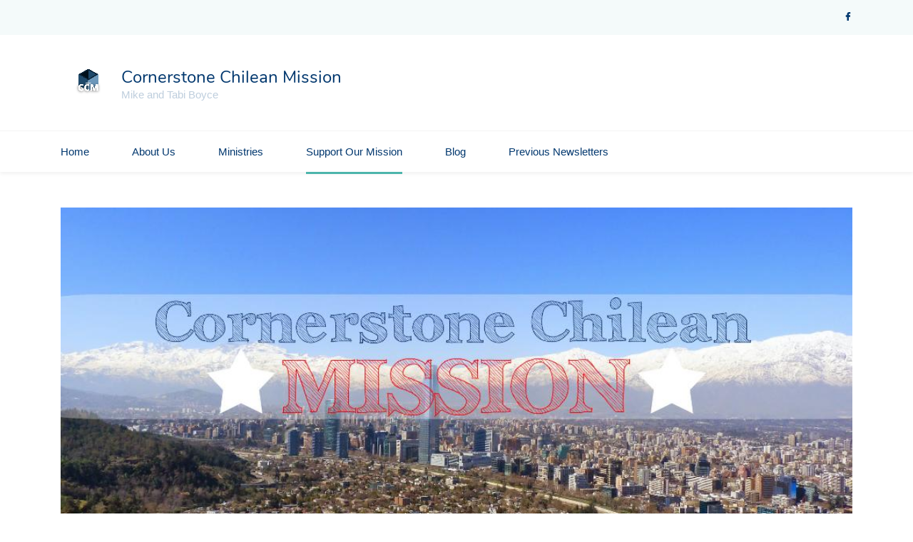

--- FILE ---
content_type: text/html;charset=UTF-8
request_url: https://www.cornerstonechile.org/donate.html
body_size: 5272
content:
<!doctype html><html><head><title>Support Our Mission - Cornerstone Chilean Mission</title><meta name="viewport" content="width=device-width, initial-scale=1.0, shrink-to-fit=no"><meta http-equiv="Content-Type" content="text/html; charset=utf-8"/><meta name="generator" content="Zoho Sites 2.0, http://zoho.com/sites"/><link rel="icon" href="/favicon.png"/><link rel="canonical" href="https://www.cornerstonechile.org/donate"/><meta name="twitter:card" content="summary"><meta name="twitter:url" content="https://www.cornerstonechile.org/donate"><meta name="twitter:title" content=""><meta property="og:type" content="website"><meta property="og:url" content="https://www.cornerstonechile.org/donate"><meta property="og:title" content=""><link href="/css/zsite-core.css" rel="stylesheet" type="text/css"><link href="/template/89ae943ebb4f409691f815e857ce09fa/stylesheets/style.css" rel="stylesheet" type="text/css"><link rel="stylesheet" type="text/css" href="https://sites.zoho.com/webfonts?family=Arimo:400,700/Nunito/Montez:400/Hammersmith One:400/Kaushan Script:400/Merriweather:400/Permanent Marker:400/Rock Salt:400"><script>window.zs_content_format="0";window.zs_resource_url = "/donate";window.isDefaultLogo = "false";window.zs_site_resource_id = "1265438000000002005";</script><script>window.is_portal_site="false";window.zs_rendering_mode="live";</script><script src="/zs-lang_en_US.js" defer></script><script src="/js/zsite-core.js" defer></script><script src="/template/89ae943ebb4f409691f815e857ce09fa/js/header.js" defer></script><script src="/template/89ae943ebb4f409691f815e857ce09fa/js/store.js" defer></script><script src="/template/89ae943ebb4f409691f815e857ce09fa/js/eventhandler.js" defer></script><script src="/template/89ae943ebb4f409691f815e857ce09fa/js/products-pagination.js" defer></script><script>window.stand_alone_path="";</script><script>window.zs_resource_id = "1265438000000002126";window.zs_resource_type = "1";window.zs_resource_full_path = "/donate";window.zs_site_resource_id = "1265438000000002005";</script><script type="application/ld+json">{"@context":"http:\/\/schema.org\/","@type":"Organization","url":"https:\/\/www.cornerstonechile.org","logo":"https:\/\/www.cornerstonechile.org\/files\/CCM logo-lw-scaled.png.png","sameAs":["http:\/\/Cornerstone Chilean Mission"]}</script></head><body><div	 data-headercontainer="zptheme-data-headercontainer" class="zpheader-style-03 theme-mobile-header-fixed" data-headercontainer="zptheme-data-headercontainer" class="zpheader-style-03 theme-mobile-header-fixed"><div class="theme-header-topbar theme-hide-res-topbar-checkout theme-checkout-topbar " data-dark-part-applied="false" data-theme-topbar="zptheme-topbar"><div class="zpcontainer"><div class="theme-socialicon-parent theme-social-icon-space" data-socialicon-parent="zptheme-socialicon-parent"><ul class="theme-scoialicon-inner-parent" data-socialicon-inner-parent="zptheme-socialicon-inner-parent"><li class="theme-socialicon-list"><a href="http://Cornerstone Chilean Mission" target="_blank" class="theme-facebook-container"><svg viewBox="0 0 53 97" xmlns="http://www.w3.org/2000/svg" xmlns:xlink="http://www.w3.org/1999/xlink"><path d="M50.089,0.02 L37.624,0 C23.62,0 14.57,9.285 14.57,23.656 L14.57,34.563 L2.037,34.563 C0.954,34.563 0.077,35.441 0.077,36.524 L0.077,52.327 C0.077,53.41 0.955,54.287 2.037,54.287 L14.57,54.287 L14.57,94.163 C14.57,95.246 15.447,96.123 16.53,96.123 L32.882,96.123 C33.965,96.123 34.842,95.245 34.842,94.163 L34.842,54.287 L49.496,54.287 C50.579,54.287 51.456,53.41 51.456,52.327 L51.462,36.524 C51.462,36.004 51.255,35.506 50.888,35.138 C50.521,34.77 50.021,34.563 49.501,34.563 L34.842,34.563 L34.842,25.317 C34.842,20.873 35.901,18.617 41.69,18.617 L50.087,18.614 C51.169,18.614 52.046,17.736 52.046,16.654 L52.046,1.98 C52.046,0.899 51.17,0.022 50.089,0.02 L50.089,0.02 Z"></path></svg></a></li></ul></div>
</div></div><div class="theme-header " data-dark-part-applied="false" data-banner-base-header="theme-banner-base-header"><div class="zpcontainer"><div class="theme-branding-info " data-theme-branding-info="zptheme-branding-info"><div class="theme-logo-parent "><a href="/"><img data-zs-logo src="/files/CCM logo-lw-scaled.png.png" alt="Cornerstone Chilean Mission" style="height:auto;width:auto;"/></a></div>
<div class="theme-site-name-caption theme-site-title-caption-space"><div class="theme-site-name "> Cornerstone Chilean Mission </div>
<div class="theme-site-caption theme-disable-sitecaption-mobile"> Mike and Tabi Boyce </div>
</div></div></div><div class="theme-responsive-menu-area theme-navigation-and-icons theme-responsive-menu-area-style-03 zpcontainer theme-hide-burgericon-cart-mobile"><div class="theme-responsive-menu-container" data-zp-burger-clickable-area="mymenu1"><span class="theme-burger-icon" data-zp-theme-burger-icon="mymenu1"></span></div>
<div class="theme-responsive-menu theme-menu-area" data-zp-responsive-container="mymenu1"></div>
</div></div><div class="theme-header zpheader-style-navigation-03" data-header="zptheme-data-header-transparent" data-dark-part-applied="false" data-banner-base-header="theme-banner-base-header"><div class="zpcontainer"><div class="theme-navigation-and-icons"><div class="theme-menu-area" data-zp-nonresponsive-container="mymenu1"><div class="theme-menu" data-non-res-menu='zptheme-menu-non-res' data-zp-theme-menu="id: mymenu1 ;active: theme-menu-selected; maxitem:5;position: theme-sub-menu-position-change; orientation: horizontal; submenu: theme-sub-menu; moretext: More; nonresponsive-icon-el: theme-non-responsive-menu; responsive-icon-el: theme-responsive-menu; burger-close-icon: theme-close-icon; animate-open: theme-toggle-animate; animate-close: theme-toggle-animate-end;open-icon: theme-submenu-down-arrow; close-icon: theme-submenu-up-arrow; root-icon: theme-submenu-down-arrow; subtree-icon: theme-submenu-right-arrow;"><ul><li><a href="/" target="_self">Home </a></li><li><a href="/about-us" target="_self">About Us </a></li><li><a href="/ministries" target="_self">Ministries </a></li><li><a href="/donate" target="_self">Support Our Mission </a></li><li data-zp-more-menu="mymenu1"><a href="javascript:;" target="_self">More <span class="theme-sub-li-menu theme-non-responsive-menu theme-submenu-down-arrow"></span><span class="theme-sub-li-menu theme-responsive-menu theme-submenu-down-arrow"></span></a><ul class="theme-sub-menu" style="display:none;"><li><a href="https://cornerstonechileanmission.com/" target="_blank">Blog </a></li><li><a href="/previous-newsletters" target="_self">Previous Newsletters </a></li></ul></li></ul><div data-zp-submenu-icon="mymenu1" style="display:none;"><span class="theme-sub-li-menu theme-non-responsive-menu"></span><span class="theme-sub-li-menu theme-responsive-menu theme-submenu-down-arrow"></span></div>
</div></div></div></div></div></div><div data-themebanner="zptheme-banner" class="theme-banner zpcontainer zphero-boxed "><div class="zpcontent-container hero-container "><div data-element-id="elm_F_DlxmK0TNmueRvR41vflA" class="zphero " data-transition="slide_left" data-full-screen="" data-slider-interval="5000" data-zs-autoslide="true" data-element-type="hero" data-zs-slider="slide: zphero-slide; slides-cont: zphero-slides; content-cont : zphero-slider-container" data-zsslider-controller="01" data-zsslider-arrow="01" data-zsslider-arrow-bg="01"><ul class="zphero-slides" data-currentslide-index="0"><li data-element-id="elm_CjcVVU2iQ-ewYn98YaZveA" data-slide-name="Slide 01" data-element-type="heroslide" class="zphero-slide zpdark-section zpdark-section-bg curslide "><div class="zpslider-img zpbackground-size-cover zpbackground-position-center-center zpbackground-repeat-no zpbackground-attachment-scroll" style="background-image:url(/files/Website%20banner.jpg);"></div>
<div class="zphero-slider-container zshero-banner-style-01 "><div class="zpcontainer"><div
 data-element-id="elm_I1lvUWJ1QaS1zP7Q8SWZAw" data-element-type="row" class="zprow zpalign-items-flex-start zpjustify-content-center "><style type="text/css"> [data-element-id="elm_I1lvUWJ1QaS1zP7Q8SWZAw"].zprow{ border-radius:1px; } </style><div
 data-element-id="elm_pIWyjYU1QDSZ1QYSCZW6Nw" data-element-type="column" class="zpelem-col zpcol-md-7 zpcol-sm-10 zpalign-self-center zpdefault-section zpdefault-section-bg "><style type="text/css"></style></div>
</div></div></div></li></ul><div class="zsslider-controller-container zsslider-controller-type-01 "><div class="zsslider-controller zsslider-controller-active"></div>
</div><div class="zsslider-arrows-container zsslider-arrow-bg-01 zsslider-arrow-type-01"><div class="zsslider-arrow-left"><svg class="svg-icon-24px"><use xmlns:xlink="http://www.w3.org/1999/xlink" xlink:href="#zs-arrow-left-style01"></use></svg></div>
<div class="zsslider-arrow-right"><svg class="svg-icon-24px"><use xmlns:xlink="http://www.w3.org/1999/xlink" xlink:href="#zs-arrow-right-style01"></use></svg></div>
</div><svg xmlns="http://www.w3.org/2000/svg" style="display:none;"><symbol viewBox="0 0 512 512" id="zs-arrow-left-style01"><g><path d="M118.6,230.7L338.7,10.5c14-14,36.7-14,50.7,0c14,14,14,36.7,0,50.7L194.6,256l194.8,194.8c14,14,14,36.7,0,50.7 c-14,14-36.7,14-50.7,0L118.6,281.3c-7-7-10.5-16.2-10.5-25.3C108.1,246.8,111.6,237.7,118.6,230.7z"></path></g></symbol><symbol viewBox="0 0 32 32" id="zs-arrow-left-style02"><path id="arrow-left-style2-Arrow_Forward" d="M0,16c0,0.3,0.1,0.5,0.3,0.7l9.9,10c0.4,0.4,1,0.4,1.4,0c0.4-0.4,0.4-1,0-1.4L3.4,17H31 c0.6,0,1-0.5,1-1s-0.4-1-1-1H3.4l8.2-8.3c0.4-0.4,0.4-1,0-1.4c-0.4-0.4-1-0.4-1.4,0l-9.9,10C0.1,15.5,0,15.7,0,16z"></path></symbol><symbol viewBox="0 0 512 512" id="zs-arrow-left-style03"><g><path d="M86,256l193.7,193.6c13.9,13.9,13.9,36.5,0,50.4c-13.9,13.9-36.5,13.9-50.4,0L10.4,281.2C3.5,274.2,0,265.1,0,256 c0-9.1,3.5-18.2,10.4-25.2L229.3,12C243.2-2,265.8-2,279.7,12c13.9,13.9,13.9,36.5,0,50.4L86,256z M501.6,62.4 c13.9-13.9,13.9-36.5,0-50.4C487.6-2,465.1-2,451.2,12L232.3,230.8c-7,7-10.4,16.1-10.4,25.2c0,9.1,3.5,18.2,10.4,25.2l218.9,218.9 c13.9,13.9,36.5,13.9,50.4,0c13.9-13.9,13.9-36.5,0-50.4L307.9,256L501.6,62.4z"></path></g></symbol><symbol viewBox="0 0 512 512" id="zs-arrow-left-style04"><g><g id="arrow-left-style4-arrow-drop-up"><polygon points="384,512 128,256 384,0 		"></polygon></g></g></symbol><symbol viewBox="0 0 512 512" id="zs-arrow-right-style01"><g><path d="M390.4,281.3L170.3,501.5c-14,14-36.7,14-50.7,0c-14-14-14-36.7,0-50.7L314.4,256L119.6,61.2c-14-14-14-36.7,0-50.7 c14-14,36.7-14,50.7,0l220.2,220.1c7,7,10.5,16.2,10.5,25.3C400.9,265.2,397.4,274.3,390.4,281.3z"></path></g></symbol><symbol viewBox="0 0 32 32" id="zs-arrow-right-style02"><path id="arrow-right-style2-Arrow_Forward" d="M32,16c0-0.3-0.1-0.5-0.3-0.7l-9.9-10c-0.4-0.4-1-0.4-1.4,0c-0.4,0.4-0.4,1,0,1.4 l8.2,8.3H1c-0.6,0-1,0.5-1,1s0.4,1,1,1h27.6l-8.2,8.3c-0.4,0.4-0.4,1,0,1.4c0.4,0.4,1,0.4,1.4,0l9.9-10C31.9,16.5,32,16.3,32,16z"></path></symbol><symbol viewBox="0 0 512 512" id="zs-arrow-right-style03"><g><path d="M426,256L232.3,62.4c-13.9-13.9-13.9-36.5,0-50.4c13.9-13.9,36.5-13.9,50.4,0l218.9,218.9c7,7,10.4,16.1,10.4,25.2 c0,9.1-3.5,18.2-10.4,25.2L282.7,500c-13.9,13.9-36.5,13.9-50.4,0c-13.9-13.9-13.9-36.5,0-50.4L426,256z M10.4,449.6 c-13.9,13.9-13.9,36.5,0,50.4c13.9,13.9,36.5,13.9,50.4,0l218.9-218.9c7-7,10.4-16.1,10.4-25.2c0-9.1-3.5-18.2-10.4-25.2L60.8,11.9 C46.9-2,24.4-2,10.4,11.9c-13.9,13.9-13.9,36.5,0,50.4L204.1,256L10.4,449.6z"></path></g></symbol><symbol viewBox="0 0 512 512" id="zs-arrow-right-style04"><g><g id="arrow-right-style4-arrow-drop-up"><polygon points="128,0 384,256 128,512 		"></polygon></g></g></symbol></svg></div>
</div></div><div data-theme-content-container="theme-contnet-container" class="theme-content-area "><div class="theme-content-container"><div class="theme-content-area-inner"><div class="zpcontent-container page-container "><div
 data-element-id="elm_eT0VcYtpS-63-WLUotvysA" data-element-type="section" class="zpsection zpdefault-section zpdefault-section-bg "><style type="text/css"></style><div class="zpcontainer"><div
 data-element-id="elm_m6mkwzezQgy8YGSEX0lruQ" data-element-type="row" class="zprow zpalign-items- zpjustify-content- "><style type="text/css"></style><div
 data-element-id="elm_mcdQfwssS8egVK8doHbCFA" data-element-type="column" class="zpelem-col zpcol-md-12 zpcol-sm-12 zpalign-self- zpdefault-section zpdefault-section-bg "><style type="text/css"></style><div data-element-id="elm_UXBDRjeyTkGnMm5m0DywYQ" data-element-type="text" class="zpelement zpelem-text "><style></style><div class="zptext zptext-align- " data-editor="true"><div><p></p><p><b>Prayers</b><br>We love to know that people are praying for us. Feel free to read our newsletters to find out general prayer requests, or send us a message directly to ask for any specific prayer requests.<br><br></p><p><b>Mission Groups</b><br>We have, as of yet, not received any groups yet.&nbsp; But we would love to have that conversation with you, if your church is interested!</p><p><br></p><p><b>Donate Money</b><br>You can donate online by clicking on the &quot;donate&quot; button and following subsequent instructions.</p><p><br></p><p>Or you can donate online by <a alt="CLICKING HERE." href="https://www.easytithe.com/dl/?uid=Corn1016585" rel="nofollow" target="_self" title="CLICKING HERE.">CLICKING HERE.</a><br><br></p><p>Or, you can send donations to the following address.&nbsp; Please make checks payable to &quot;Cornerstone Chilean Mission&quot;.</p><p>10162 Freshley Ave NE<br>Alliance, OH 44601<br>(330) 821-6550</p><p><br></p><p><br></p><p></p></div></div>
</div><div
 data-element-id="elm_olSOTdDlRFirOtSFBV0zzg" data-element-type="button" class="zpelement zpelem-button "><style></style><div class="zpbutton-container zpbutton-align-center"><style type="text/css"></style><a class="zpbutton-wrapper zpbutton zpbutton-type-primary zpbutton-size-md zpbutton-style-none " href="https://www.easytithe.com/dl/?uid=Corn1016585" target="_blank"><span class="zpbutton-content">DONATE</span></a></div>
</div></div></div></div></div></div></div></div></div><div style="clear:both;"></div>
<div class="theme-footer-area zpdark-section "><div class="zpcontent-container footer-container "><div
 data-element-id="elm_IjmvrcoMS1GvJ79cv3ZPrQ" data-element-type="section" class="zpsection zpdefault-section zpdefault-section-bg "><style type="text/css"></style><div class="zpcontainer"><div
 data-element-id="elm_7_KEYmIGQqqxRC1iHHqTPg" data-element-type="row" class="zprow zpalign-items- zpjustify-content- "><style type="text/css"></style><div
 data-element-id="elm_tOLv51PSTlikllrBvcWaKA" data-element-type="column" class="zpelem-col zpcol-md-12 zpcol-sm-12 zpalign-self- zpdefault-section zpdefault-section-bg "><style type="text/css"> [data-element-id="elm_tOLv51PSTlikllrBvcWaKA"].zpelem-col{ border-radius:1px; } </style><div data-element-id="elm_SUCE6-Xic2Oq1mqaH2UCNg" data-element-type="buttonicon" class="zpelement zpelem-buttonicon "><style> [data-element-id="elm_SUCE6-Xic2Oq1mqaH2UCNg"].zpelem-button{ border-radius:1px; } </style><div class="zpbutton-container zpbutton-align-center"><style type="text/css"> [data-element-id="elm_SUCE6-Xic2Oq1mqaH2UCNg"] .zpbutton:hover{ border-color:; } [data-element-id="elm_SUCE6-Xic2Oq1mqaH2UCNg"] .zpbutton.zpbutton-type-primary{ } </style><a class="zpbutton-wrapper zpbutton zpbutton-type-primary zpbutton-size-md zpbutton-style-oval zpbutton-outline zpbutton-icon-align-left " href="https://app.easytithe.com/app/giving/donateccm" target="_blank" rel="nofollow noreferrer noopener" title="Click here to donate online"><span class="zpbutton-icon "><svg viewBox="0 0 512 513.5" height="512" width="513.5" xmlns="http://www.w3.org/2000/svg"><path d="M447 76l12 68h-32.5l-5.5-31-181 31H50.5zM32 160h448v256H32V160zm79 32c.533 2.603 1 5.238 1 8 0 22.092-17.908 40-40 40-2.762 0-5.396-.467-8-1v98c2.603-.533 5.238-1 8-1 22.092 0 40 17.908 40 40 0 2.762-.467 5.396-1 8h290c-.533-2.603-1-5.238-1-8 0-22.092 17.908-40 40-40 2.762 0 5.396.467 8 1v-98c-2.603.533-5.238 1-8 1-22.092 0-40-17.908-40-40 0-2.762.467-5.396 1-8H111zm145 16c43.993 0 80 36.007 80 80s-36.007 80-80 80-80-36.007-80-80 36.007-80 80-80zm0 32c-26.7 0-48 21.3-48 48s21.3 48 48 48 48-21.3 48-48-21.3-48-48-48z"></path></svg></span><span class="zpbutton-content">Donate Online</span></a></div>
</div><div data-element-id="elm_49Sah6O8NZyXzBPQib6DVg" data-element-type="buttonicon" class="zpelement zpelem-buttonicon "><style> [data-element-id="elm_49Sah6O8NZyXzBPQib6DVg"].zpelem-button{ border-radius:1px; } </style><div class="zpbutton-container zpbutton-align-center"><style type="text/css"> [data-element-id="elm_49Sah6O8NZyXzBPQib6DVg"] .zpbutton:hover{ border-color:; } [data-element-id="elm_49Sah6O8NZyXzBPQib6DVg"] .zpbutton.zpbutton-type-primary{ } </style><a class="zpbutton-wrapper zpbutton zpbutton-type-primary zpbutton-size-md zpbutton-style-oval zpbutton-outline zpbutton-icon-align-left " href="mailto:mission@cornerstonechile.org?subject=Email us" rel="nofollow noreferrer noopener" title="Email us"><span class="zpbutton-icon "><svg viewBox="0 0 1792 1792" height="1792" width="1792" xmlns="http://www.w3.org/2000/svg"><path d="M1664 1504V736q-32 36-69 66-268 206-426 338-51 43-83 67t-86.5 48.5T897 1280h-2q-48 0-102.5-24.5T706 1207t-83-67q-158-132-426-338-37-30-69-66v768q0 13 9.5 22.5t22.5 9.5h1472q13 0 22.5-9.5t9.5-22.5zm0-1051v-24.5l-.5-13-3-12.5-5.5-9-9-7.5-14-2.5H160q-13 0-22.5 9.5T128 416q0 168 147 284 193 152 401 317 6 5 35 29.5t46 37.5 44.5 31.5T852 1143t43 9h2q20 0 43-9t50.5-27.5 44.5-31.5 46-37.5 35-29.5q208-165 401-317 54-43 100.5-115.5T1664 453zm128-37v1088q0 66-47 113t-113 47H160q-66 0-113-47T0 1504V416q0-66 47-113t113-47h1472q66 0 113 47t47 113z"></path></svg></span><span class="zpbutton-content">Email</span></a></div>
</div></div></div></div></div></div></div></body></html>

--- FILE ---
content_type: text/css;charset=UTF-8
request_url: https://www.cornerstonechile.org/template/89ae943ebb4f409691f815e857ce09fa/stylesheets/style.css
body_size: 28652
content:
/*$Id$*/
* {
  margin: 0;
  padding: 0;
  box-sizing: border-box;
  -moz-box-sizing: border-box;
  -webkit-box-sizing: border-box; }

img {
  max-width: 100%;
  border: 0 none;
  vertical-align: middle; }

a,
a:hover,
a:active,
a:focus {
  text-decoration: none; }

:focus, :active,
.active {
  outline: 0 none; }

button,
input[type='submit'],
input[type='reset'],
input[type='button'] {
  margin-bottom: 0;
  font-size: inherit;
  font-weight: normal;
  text-align: center;
  vertical-align: middle;
  cursor: pointer;
  background-image: none;
  text-decoration: none;
  line-height: 1.42857143;
  border: 0 none; }
  button:hover,
  input[type='submit']:hover,
  input[type='reset']:hover,
  input[type='button']:hover {
    -webkit-transition: 0.3s linear;
    -moz-transition: 0.3s linear;
    -ms-transition: 0.3s linear;
    -o-transition: 0.3s linear;
    transition: 0.3s linear; }
  button:active, button.active,
  input[type='submit']:active,
  input[type='submit'].active,
  input[type='reset']:active,
  input[type='reset'].active,
  input[type='button']:active,
  input[type='button'].active {
    outline: 0;
    background-image: none;
    -webkit-box-shadow: none;
    -moz-box-shadow: none;
    -ms-box-shadow: none;
    -o-box-shadow: none;
    box-shadow: none; }
  button::-moz-focus-inner,
  input[type='submit']::-moz-focus-inner,
  input[type='reset']::-moz-focus-inner,
  input[type='button']::-moz-focus-inner {
    border: none;
    padding: 0; }

button.disabled, button[disabled],
button fieldset[disabled],
input[type='submit'].disabled,
input[type='submit'][disabled],
input[type='submit'] fieldset[disabled],
input[type='reset'].disabled,
input[type='reset'][disabled],
input[type='reset'] fieldset[disabled],
input[type='button'].disabled,
input[type='button'][disabled],
input[type='button'] fieldset[disabled],
input.disabled,
input[disabled],
input fieldset[disabled],
textarea.disabled,
textarea[disabled],
textarea fieldset[disabled],
select.disabled,
select[disabled],
select fieldset[disabled] {
  cursor: not-allowed;
  filter: alpha(opacity=65);
  opacity: 0.65;
  -webkit-box-shadow: none;
  -moz-box-shadow: none;
  -ms-box-shadow: none;
  -o-box-shadow: none;
  box-shadow: none; }

input,
textarea,
select {
  border: 1px solid #ccc;
  padding: 10px 5px;
  width: 100%;
  font-family: inherit;
  font-size: inherit;
  color: inherit; }

textarea {
  resize: none;
  height: 110px;
  display: block; }

input[type='radio'],
input[type='file'],
input[type='checkbox'] {
  padding: 0;
  border: 0 none;
  width: auto; }

select {
  background: #fff;
  height: 39px;
  padding-right: 0; }

select[multiple] {
  height: 75px;
  padding: 10px 5px;
  padding-right: 0; }

table {
  border-collapse: collapse;
  border-spacing: 0;
  width: 100%; }

td, td {
  vertical-align: middle; }

noscript {
  height: 100%; }

.theme-header-topbar {
  padding: 13px 0;
  background: #F4FAFA;
  font-family: 'Noto Sans', sans-serif;
  font-size: 13px;
  color: #00376E; }
  .theme-header-topbar .zpcontainer {
    display: -webkit-box;
    display: -moz-box;
    display: -ms-flexbox;
    display: -webkit-flex;
    display: flex;
    -webkit-align-items: center;
    -moz-align-items: center;
    -ms-align-items: center;
    -o-align-items: center;
    align-items: center;
    -webkit-flex-wrap: wrap;
    -moz-flex-wrap: wrap;
    -ms-flex-wrap: wrap;
    -o-flex-wrap: wrap;
    flex-wrap: wrap;
    word-break: break-all; }
  .theme-header-topbar .theme-topbar-contact-info {
    padding-right: 15px;
    display: none; }
    @media all and (min-width: 992px) {
      .theme-header-topbar .theme-topbar-contact-info {
        padding-right: 0px;
        display: block; } }
    .theme-header-topbar .theme-topbar-contact-info ul {
      display: -webkit-box;
      display: -moz-box;
      display: -ms-flexbox;
      display: -webkit-flex;
      display: flex;
      padding: 0; }
      .theme-header-topbar .theme-topbar-contact-info ul .theme-topbar-info {
        padding: 0;
        list-style: none; }
        .theme-header-topbar .theme-topbar-contact-info ul .theme-topbar-info a {
          color: #00376E;
          display: -webkit-box;
          display: -moz-box;
          display: -ms-flexbox;
          display: -webkit-flex;
          display: flex;
          -webkit-align-items: center;
          -moz-align-items: center;
          -ms-align-items: center;
          -o-align-items: center;
          align-items: center;
          -webkit-transition: 0.15s linear;
          -moz-transition: 0.15s linear;
          -ms-transition: 0.15s linear;
          -o-transition: 0.15s linear;
          transition: 0.15s linear; }
        .theme-header-topbar .theme-topbar-contact-info ul .theme-topbar-info:last-child {
          margin-left: 0; }
          @media all and (min-width: 768px) {
            .theme-header-topbar .theme-topbar-contact-info ul .theme-topbar-info:last-child {
              padding-left: 13px;
              border-left: 1px dotted #0884ff;
              margin-left: 13px; } }
        .theme-header-topbar .theme-topbar-contact-info ul .theme-topbar-info:only-child {
          border-left: 0 none;
          margin-left: 0;
          padding-left: 0; }
        .theme-header-topbar .theme-topbar-contact-info ul .theme-topbar-info .theme-topbar-info-icon {
          margin-right: 0;
          display: block;
          line-height: 0; }
          @media all and (min-width: 768px) {
            .theme-header-topbar .theme-topbar-contact-info ul .theme-topbar-info .theme-topbar-info-icon {
              margin-right: 10px; } }
          .theme-header-topbar .theme-topbar-contact-info ul .theme-topbar-info .theme-topbar-info-icon svg {
            fill: currentColor;
            width: 13px;
            height: 13px; }
        .theme-header-topbar .theme-topbar-contact-info ul .theme-topbar-info .theme-topbar-info-icon {
          margin-right: 15px; }
          @media all and (min-width: 768px) {
            .theme-header-topbar .theme-topbar-contact-info ul .theme-topbar-info .theme-topbar-info-icon {
              margin-right: 5px; } }
        .theme-header-topbar .theme-topbar-contact-info ul .theme-topbar-info .theme-topbar-info-icon-text {
          display: none; }
          @media all and (min-width: 992px) {
            .theme-header-topbar .theme-topbar-contact-info ul .theme-topbar-info .theme-topbar-info-icon-text {
              display: inline; } }
  .theme-header-topbar .theme-socialicon-parent {
    display: none;
    margin-left: 13px;
    padding-left: 13px;
    border-left: 1px dotted #0884ff; }
    @media all and (min-width: 992px) {
      .theme-header-topbar .theme-socialicon-parent {
        display: -webkit-box;
        display: -moz-box;
        display: -ms-flexbox;
        display: -webkit-flex;
        display: flex; } }
    .theme-header-topbar .theme-socialicon-parent.theme-social-icon-space {
      border-left: 0 none;
      padding-left: 0;
      margin-left: 0; }
    .theme-header-topbar .theme-socialicon-parent ul {
      display: -webkit-box;
      display: -moz-box;
      display: -ms-flexbox;
      display: -webkit-flex;
      display: flex;
      -webkit-align-items: center;
      -moz-align-items: center;
      -ms-align-items: center;
      -o-align-items: center;
      align-items: center;
      -webkit-flex-wrap: wrap;
      -moz-flex-wrap: wrap;
      -ms-flex-wrap: wrap;
      -o-flex-wrap: wrap;
      flex-wrap: wrap; }
      .theme-header-topbar .theme-socialicon-parent ul li a {
        margin-left: 17px; }
        .theme-header-topbar .theme-socialicon-parent ul li a svg {
          width: 12px;
          height: 12px;
          margin: 4px 0 0;
          fill: #00376E;
          -webkit-transition: 0.15s linear;
          -moz-transition: 0.15s linear;
          -ms-transition: 0.15s linear;
          -o-transition: 0.15s linear;
          transition: 0.15s linear; }
      .theme-header-topbar .theme-socialicon-parent ul li:first-child a {
        margin-left: 0; }
    .theme-header-topbar .theme-socialicon-parent ul.theme-scoialicon-inner-parent {
      padding: 0;
      -webkit-align-items: center;
      -moz-align-items: center;
      -ms-align-items: center;
      -o-align-items: center;
      align-items: center; }
      .theme-header-topbar .theme-socialicon-parent ul.theme-scoialicon-inner-parent li {
        padding: 0;
        list-style: none; }
  .theme-header-topbar .theme-portal-login {
    margin-left: auto; }
    .theme-header-topbar .theme-portal-login .theme-portal-container {
      display: -webkit-box;
      display: -moz-box;
      display: -ms-flexbox;
      display: -webkit-flex;
      display: flex;
      -webkit-align-items: center;
      -moz-align-items: center;
      -ms-align-items: center;
      -o-align-items: center;
      align-items: center; }
      .theme-header-topbar .theme-portal-login .theme-portal-container .theme-portal-content {
        float: left;
        text-transform: capitalize; }
        .theme-header-topbar .theme-portal-login .theme-portal-container .theme-portal-content.theme-portal-username-content {
          position: relative; }
          .theme-header-topbar .theme-portal-login .theme-portal-container .theme-portal-content.theme-portal-username-content .theme-username-dropdown-list {
            position: absolute;
            display: none;
            left: 0px;
            top: 100%;
            padding: 0px;
            margin: 0px;
            list-style: none;
            z-index: 285;
            padding-top: 12px;
            width: 100%; }
            .theme-header-topbar .theme-portal-login .theme-portal-container .theme-portal-content.theme-portal-username-content .theme-username-dropdown-list li {
              min-width: 140px;
              list-style: none;
              padding: 0px;
              border-bottom: 1px dotted #E7E7E7;
              background: #F4FAFA;
              word-wrap: break-word;
              word-break: break-word; }
              .theme-header-topbar .theme-portal-login .theme-portal-container .theme-portal-content.theme-portal-username-content .theme-username-dropdown-list li:last-child {
                border-bottom: 0 none; }
              .theme-header-topbar .theme-portal-login .theme-portal-container .theme-portal-content.theme-portal-username-content .theme-username-dropdown-list li a {
                display: block;
                padding: 10px;
                color: #00376E;
                -webkit-transition: 0.2s linear;
                -moz-transition: 0.2s linear;
                -ms-transition: 0.2s linear;
                -o-transition: 0.2s linear;
                transition: 0.2s linear; }
                .theme-header-topbar .theme-portal-login .theme-portal-container .theme-portal-content.theme-portal-username-content .theme-username-dropdown-list li a:hover {
                  color: #4CB5AB; }
          .theme-header-topbar .theme-portal-login .theme-portal-container .theme-portal-content.theme-portal-username-content:hover .theme-username-dropdown-list {
            display: block; }
          .theme-header-topbar .theme-portal-login .theme-portal-container .theme-portal-content.theme-portal-username-content a.theme-user-name-dropdown {
            -webkit-align-items: center;
            -moz-align-items: center;
            -ms-align-items: center;
            -o-align-items: center;
            align-items: center; }
            .theme-header-topbar .theme-portal-login .theme-portal-container .theme-portal-content.theme-portal-username-content a.theme-user-name-dropdown .theme-user-profile-down-arrow {
              display: block;
              height: 6px;
              width: 6px;
              border-right: 1px solid;
              border-top: 1px solid;
              background: transparent;
              -webkit-transform: rotate(135deg);
              -moz-transform: rotate(135deg);
              -ms-transform: rotate(135deg);
              -o-transform: rotate(135deg);
              transform: rotate(135deg);
              margin-left: 10px;
              margin-top: -1px; }
        .theme-header-topbar .theme-portal-login .theme-portal-container .theme-portal-content a {
          color: #00376E;
          font-size: 13px; }
        .theme-header-topbar .theme-portal-login .theme-portal-container .theme-portal-content:first-child {
          padding-right: 10px; }
        .theme-header-topbar .theme-portal-login .theme-portal-container .theme-portal-content:last-child {
          padding-left: 10px;
          border-left: 1px dotted #0884ff; }
        .theme-header-topbar .theme-portal-login .theme-portal-container .theme-portal-content:only-child {
          border-left: 0 none; }
        .theme-header-topbar .theme-portal-login .theme-portal-container .theme-portal-content a {
          display: -webkit-box;
          display: -moz-box;
          display: -ms-flexbox;
          display: -webkit-flex;
          display: flex; }
          .theme-header-topbar .theme-portal-login .theme-portal-container .theme-portal-content a .theme-portal-username {
            max-width: 150px;
            overflow: hidden;
            text-overflow: ellipsis;
            display: inline-block;
            white-space: nowrap; }
  .theme-header-topbar .theme-search-minicart-responsive {
    display: -webkit-box;
    display: -moz-box;
    display: -ms-flexbox;
    display: -webkit-flex;
    display: flex; }
    @media all and (min-width: 992px) {
      .theme-header-topbar .theme-search-minicart-responsive {
        display: none; } }
    .theme-header-topbar .theme-search-minicart-responsive .theme-search-and-mini-cart-group {
      display: -webkit-box;
      display: -moz-box;
      display: -ms-flexbox;
      display: -webkit-flex;
      display: flex; }
      @media all and (min-width: 992px) {
        .theme-header-topbar .theme-search-minicart-responsive .theme-search-and-mini-cart-group {
          display: none; } }
      .theme-header-topbar .theme-search-minicart-responsive .theme-search-and-mini-cart-group .theme-search {
        margin-top: -15px;
        margin-bottom: -15px;
        position: relative;
        -webkit-align-self: stretch;
        -moz-align-self: stretch;
        -ms-align-self: stretch;
        -o-align-self: stretch;
        align-self: stretch;
        display: -webkit-box;
        display: -moz-box;
        display: -ms-flexbox;
        display: -webkit-flex;
        display: flex; }
        .theme-header-topbar .theme-search-minicart-responsive .theme-search-and-mini-cart-group .theme-search .theme-search-icon {
          padding-left: 0px; }
          @media all and (min-width: 992px) {
            .theme-header-topbar .theme-search-minicart-responsive .theme-search-and-mini-cart-group .theme-search .theme-search-icon {
              padding-left: 15px; } }
        .theme-header-topbar .theme-search-minicart-responsive .theme-search-and-mini-cart-group .theme-search .theme-search-field-container {
          left: 0; }
  .theme-header-topbar.theme-header-topbar-responsive {
    display: block; }
    @media all and (min-width: 992px) {
      .theme-header-topbar.theme-header-topbar-responsive {
        display: none; } }
    .theme-header-topbar.theme-header-topbar-responsive.theme-hide-responsive-topbar {
      display: none; }

.theme-header {
  background: #ffffff;
  display: -webkit-box;
  display: -moz-box;
  display: -ms-flexbox;
  display: -webkit-flex;
  display: flex;
  padding: 0 15px; }
  @media all and (min-width: 992px) {
    .theme-header {
      padding: 0; } }
  .theme-header .zpcontainer {
    padding: 0;
    -webkit-flex: 1 0 auto;
    -moz-flex: 1 0 auto;
    -ms-flex: 1 0 auto;
    -o-flex: 1 0 auto;
    flex: 1 0 auto;
    display: -webkit-box;
    display: -moz-box;
    display: -ms-flexbox;
    display: -webkit-flex;
    display: flex;
    -webkit-align-items: center;
    -moz-align-items: center;
    -ms-align-items: center;
    -o-align-items: center;
    align-items: center;
    -webkit-justify-content: center;
    -moz-justify-content: center;
    -ms-justify-content: center;
    -o-justify-content: center;
    justify-content: center; }
    @media all and (min-width: 992px) {
      .theme-header .zpcontainer {
        padding: 15px 15px; } }
    @media all and (min-width: 992px) {
      .theme-header .zpcontainer {
        -webkit-flex: 0 1 auto;
        -moz-flex: 0 1 auto;
        -ms-flex: 0 1 auto;
        -o-flex: 0 1 auto;
        flex: 0 1 auto; } }
    @media only screen and (min-width: 1200px) {
      .theme-header .zpcontainer {
        position: relative;
        padding: 32px 15px; } }
    @media all and (min-width: 992px) {
      .theme-header .zpcontainer {
        -webkit-justify-content: flex-start;
        -moz-justify-content: flex-start;
        -ms-justify-content: flex-start;
        -o-justify-content: flex-start;
        justify-content: flex-start; } }
    .theme-header .zpcontainer .theme-branding-info {
      display: -webkit-box;
      display: -moz-box;
      display: -ms-flexbox;
      display: -webkit-flex;
      display: flex;
      -webkit-align-items: center;
      -moz-align-items: center;
      -ms-align-items: center;
      -o-align-items: center;
      align-items: center;
      -webkit-justify-content: flex-start;
      -moz-justify-content: flex-start;
      -ms-justify-content: flex-start;
      -o-justify-content: flex-start;
      justify-content: flex-start;
      -webkit-flex: 0 1 auto;
      -moz-flex: 0 1 auto;
      -ms-flex: 0 1 auto;
      -o-flex: 0 1 auto;
      flex: 0 1 auto;
      margin-right: auto;
      -webkit-flex-wrap: wrap;
      -moz-flex-wrap: wrap;
      -ms-flex-wrap: wrap;
      -o-flex-wrap: wrap;
      flex-wrap: wrap;
      min-width: 1%;
      padding: 20px 0; }
      @media all and (min-width: 992px) {
        .theme-header .zpcontainer .theme-branding-info {
          -webkit-flex-wrap: nowrap;
          -moz-flex-wrap: nowrap;
          -ms-flex-wrap: nowrap;
          -o-flex-wrap: nowrap;
          flex-wrap: nowrap;
          padding: 0px;
          -webkit-justify-content: center;
          -moz-justify-content: center;
          -ms-justify-content: center;
          -o-justify-content: center;
          justify-content: center; } }
      @media only screen and (min-width: 1200px) {
        .theme-header .zpcontainer .theme-branding-info {
          padding: 0px; } }
      .theme-header .zpcontainer .theme-branding-info .theme-site-name-caption {
        -webkit-flex: 0 1 auto;
        -moz-flex: 0 1 auto;
        -ms-flex: 0 1 auto;
        -o-flex: 0 1 auto;
        flex: 0 1 auto;
        display: -webkit-box;
        display: -moz-box;
        display: -ms-flexbox;
        display: -webkit-flex;
        display: flex;
        -webkit-justify-content: center;
        -moz-justify-content: center;
        -ms-justify-content: center;
        -o-justify-content: center;
        justify-content: center;
        -webkit-flex-direction: column;
        -moz-flex-direction: column;
        -ms-flex-direction: column;
        -o-flex-direction: column;
        flex-direction: column;
        -webkit-flex-wrap: wrap;
        -moz-flex-wrap: wrap;
        -ms-flex-wrap: wrap;
        -o-flex-wrap: wrap;
        flex-wrap: wrap;
        -webkit-align-items: flex-start;
        -moz-align-items: flex-start;
        -ms-align-items: flex-start;
        -o-align-items: flex-start;
        align-items: flex-start;
        width: 100%;
        min-width: 1%; }
        @media all and (min-width: 992px) {
          .theme-header .zpcontainer .theme-branding-info .theme-site-name-caption {
            display: block;
            margin-top: 0px;
            -webkit-align-items: center;
            -moz-align-items: center;
            -ms-align-items: center;
            -o-align-items: center;
            align-items: center; } }
      @media all and (min-width: 992px) {
        .theme-header .zpcontainer .theme-branding-info .theme-menu-area-res {
          margin-left: 0; } }
      .theme-header .zpcontainer .theme-branding-info .theme-logo-parent {
        padding-right: 0;
        display: -webkit-box;
        display: -moz-box;
        display: -ms-flexbox;
        display: -webkit-flex;
        display: flex;
        -webkit-justify-content: center;
        -moz-justify-content: center;
        -ms-justify-content: center;
        -o-justify-content: center;
        justify-content: center;
        min-width: 1%; }
        @media all and (min-width: 992px) {
          .theme-header .zpcontainer .theme-branding-info .theme-logo-parent {
            height: 100%;
            padding-top: 0;
            -webkit-flex: 1 0 auto;
            -moz-flex: 1 0 auto;
            -ms-flex: 1 0 auto;
            -o-flex: 1 0 auto;
            flex: 1 0 auto;
            padding-right: 15px; } }
        @media only screen and (min-width: 1200px) {
          .theme-header .zpcontainer .theme-branding-info .theme-logo-parent a {
            height: auto;
            line-height: normal;
            max-width: none; } }
        .theme-header .zpcontainer .theme-branding-info .theme-logo-parent a img {
          max-width: 500px;
          max-height: 500px; }
        .theme-header .zpcontainer .theme-branding-info .theme-logo-parent.theme-disable-logo-mobile {
          display: none; }
          @media all and (min-width: 992px) {
            .theme-header .zpcontainer .theme-branding-info .theme-logo-parent.theme-disable-logo-mobile {
              display: -webkit-box;
              display: -moz-box;
              display: -ms-flexbox;
              display: -webkit-flex;
              display: flex; } }
      .theme-header .zpcontainer .theme-branding-info .theme-site-name-caption .theme-site-name {
        color: #00376E;
        font-size: 24px;
        font-family: 'Nunito',sans-serif; }
        .theme-header .zpcontainer .theme-branding-info .theme-site-name-caption .theme-site-name.theme-disable-sitename-mobile {
          display: none; }
          @media all and (min-width: 992px) {
            .theme-header .zpcontainer .theme-branding-info .theme-site-name-caption .theme-site-name.theme-disable-sitename-mobile {
              display: block; } }
      .theme-header .zpcontainer .theme-branding-info .theme-site-name-caption .theme-site-caption {
        color: #becedd;
        font-family: 'Noto Sans', sans-serif;
        font-size: 15px; }
        .theme-header .zpcontainer .theme-branding-info .theme-site-name-caption .theme-site-caption.theme-disable-sitecaption-mobile {
          display: none; }
          @media all and (min-width: 992px) {
            .theme-header .zpcontainer .theme-branding-info .theme-site-name-caption .theme-site-caption.theme-disable-sitecaption-mobile {
              display: block; } }
      .theme-header .zpcontainer .theme-branding-info .theme-site-name-caption .theme-site-name,
      .theme-header .zpcontainer .theme-branding-info .theme-site-name-caption .theme-site-caption {
        line-height: normal;
        word-break: break-word;
        word-wrap: break-word;
        -webkit-transition: 0.15s linear;
        -moz-transition: 0.15s linear;
        -ms-transition: 0.15s linear;
        -o-transition: 0.15s linear;
        transition: 0.15s linear; }
      .theme-header .zpcontainer .theme-branding-info .theme-site-name-caption.theme-site-title-caption-space {
        margin-top: 15px; }
        @media all and (min-width: 992px) {
          .theme-header .zpcontainer .theme-branding-info .theme-site-name-caption.theme-site-title-caption-space {
            margin-top: 0px; } }
    .theme-header .zpcontainer .theme-navigation-and-icons {
      -webkit-justify-content: flex-end;
      -moz-justify-content: flex-end;
      -ms-justify-content: flex-end;
      -o-justify-content: flex-end;
      justify-content: flex-end; }
      @media all and (min-width: 992px) {
        .theme-header .zpcontainer .theme-navigation-and-icons {
          min-width: 1%; } }
      .theme-header .zpcontainer .theme-navigation-and-icons .theme-search-cart-non-res {
        display: -webkit-box;
        display: -moz-box;
        display: -ms-flexbox;
        display: -webkit-flex;
        display: flex;
        -webkit-align-self: stretch;
        -moz-align-self: stretch;
        -ms-align-self: stretch;
        -o-align-self: stretch;
        align-self: stretch;
        margin-right: 10px; }
        @media all and (min-width: 992px) {
          .theme-header .zpcontainer .theme-navigation-and-icons .theme-search-cart-non-res {
            margin-right: 0px; } }
        @media all and (min-width: 992px) {
          .theme-header .zpcontainer .theme-navigation-and-icons .theme-search-cart-non-res.theme-search-cart-scrollposition-non-responsive .theme-search-and-mini-cart-group .theme-search {
            margin-top: -20px;
            margin-bottom: -20px; } }
.zpheader-style-01,
.zpheader-style-02,
.zpheader-style-03,
.zpheader-style-04,
.zpheader-style-05 {
  -webkit-box-shadow: 0 3px 5px rgba(0, 0, 0, 0.05);
  -moz-box-shadow: 0 3px 5px rgba(0, 0, 0, 0.05);
  box-shadow: 0 3px 5px rgba(0, 0, 0, 0.05);
  position: relative; }
  .zpheader-style-01.theme-header-fixed,
  .zpheader-style-02.theme-header-fixed,
  .zpheader-style-03.theme-header-fixed,
  .zpheader-style-04.theme-header-fixed,
  .zpheader-style-05.theme-header-fixed {
    -webkit-box-shadow: none;
    -moz-box-shadow: none;
    -ms-box-shadow: none;
    -o-box-shadow: none;
    box-shadow: none; }
    .zpheader-style-01.theme-header-fixed .theme-navigation-and-icons .theme-menu-area ul li a,
    .zpheader-style-02.theme-header-fixed .theme-navigation-and-icons .theme-menu-area ul li a,
    .zpheader-style-03.theme-header-fixed .theme-navigation-and-icons .theme-menu-area ul li a,
    .zpheader-style-04.theme-header-fixed .theme-navigation-and-icons .theme-menu-area ul li a,
    .zpheader-style-05.theme-header-fixed .theme-navigation-and-icons .theme-menu-area ul li a {
      -webkit-transition: 0.15s linear;
      -moz-transition: 0.15s linear;
      -ms-transition: 0.15s linear;
      -o-transition: 0.15s linear;
      transition: 0.15s linear; }
  .zpheader-style-01 .theme-header .zpcontainer,
  .zpheader-style-02 .theme-header .zpcontainer,
  .zpheader-style-03 .theme-header .zpcontainer,
  .zpheader-style-04 .theme-header .zpcontainer,
  .zpheader-style-05 .theme-header .zpcontainer {
    -webkit-flex-wrap: wrap;
    -moz-flex-wrap: wrap;
    -ms-flex-wrap: wrap;
    -o-flex-wrap: wrap;
    flex-wrap: wrap; }
    @media all and (min-width: 992px) {
      .zpheader-style-01 .theme-header .zpcontainer .theme-branding-info,
      .zpheader-style-02 .theme-header .zpcontainer .theme-branding-info,
      .zpheader-style-03 .theme-header .zpcontainer .theme-branding-info,
      .zpheader-style-04 .theme-header .zpcontainer .theme-branding-info,
      .zpheader-style-05 .theme-header .zpcontainer .theme-branding-info {
        padding-right: 15px; } }
.zpheader-style-01.theme-cart-checkout-headersix.theme-mobile-header-fixed {
  position: fixed;
  top: 0px;
  z-index: 200;
  right: 0px;
  width: 100%; }
  @media all and (min-width: 992px) {
    .zpheader-style-01.theme-cart-checkout-headersix.theme-mobile-header-fixed {
      position: static; } }
.zpheader-style-01.theme-cart-checkout-headersix .theme-headersix-hide-topbar {
  display: none; }
  @media all and (min-width: 992px) {
    .zpheader-style-01.theme-cart-checkout-headersix .theme-headersix-hide-topbar {
      display: block; } }
.zpheader-style-06 + .theme-vertical-navigation-resposnive .theme-header .zpcontainer .theme-branding-info {
  padding-right: 15px; }

@media all and (min-width: 992px) {
  .zpheader-style-06 + .theme-vertical-navigation-resposnive {
    position: fixed;
    top: 0px;
    z-index: 200;
    right: 0px;
    width: 100%; } }

.zpheader-style-06 + .theme-vertical-navigation-resposnive.theme-mobile-header-fixed {
  position: fixed;
  top: 0px;
  z-index: 200;
  right: 0px;
  width: 100%; }

@media all and (min-width: 992px) {
  .zpheader-style-01 .theme-navigation-and-icons,
  .zpheader-style-04 .theme-navigation-and-icons {
    -webkit-flex: 1 0 1%;
    -moz-flex: 1 0 1%;
    -ms-flex: 1 0 1%;
    -o-flex: 1 0 1%;
    flex: 1 0 1%; } }

.zpsocialicon-floater {
  display: none; }
  @media all and (min-width: 992px) {
    .zpsocialicon-floater {
      position: fixed;
      display: block;
      right: 0;
      top: 50%;
      -webkit-transform: translate(0, -50%);
      -moz-transform: translate(0, -50%);
      -ms-transform: translate(0, -50%);
      -o-transform: translate(0, -50%);
      transform: translate(0, -50%);
      border-left: 0 none;
      margin-left: 0;
      -webkit-box-shadow: 0 0px 4px rgba(0, 0, 0, 0.21);
      -moz-box-shadow: 0 0px 4px rgba(0, 0, 0, 0.21);
      box-shadow: 0 0px 4px rgba(0, 0, 0, 0.21);
      padding: 0;
      z-index: 250; } }
  @media all and (min-width: 992px) {
    .zpsocialicon-floater ul {
      display: block;
      padding: 0; } }
  @media all and (min-width: 992px) {
    .zpsocialicon-floater ul li {
      list-style: none;
      padding: 0; } }
  .zpsocialicon-floater ul li a {
    padding: 15px;
    display: -webkit-box;
    display: -moz-box;
    display: -ms-flexbox;
    display: -webkit-flex;
    display: flex;
    -webkit-align-items: center;
    -moz-align-items: center;
    -ms-align-items: center;
    -o-align-items: center;
    align-items: center; }
    .zpsocialicon-floater ul li a svg {
      height: 15px;
      width: 15px;
      fill: #ffffff; }
    .zpsocialicon-floater ul li a.theme-linkedin-container {
      background: #007bb5; }
    .zpsocialicon-floater ul li a.theme-facebook-container {
      background: #3b5998; }
    .zpsocialicon-floater ul li a.theme-gplus-container {
      background: #dd4b39; }
    .zpsocialicon-floater ul li a.theme-twitter-container {
      background: #55acee; }
    .zpsocialicon-floater ul li a.theme-pinterest-container {
      background: #cb2027; }
    .zpsocialicon-floater ul li a.theme-youtube-container {
      background: #bb0000; }
    .zpsocialicon-floater ul li a.theme-flickr-container {
      background: #0063DC; }
    .zpsocialicon-floater ul li a.theme-email-container {
      background: #848484; }
    .zpsocialicon-floater ul li a.theme-rssfeed-container {
      background: #ff6600; }
    .zpsocialicon-floater ul li a.theme-instagram-container {
      background: #e95950; }
    .zpsocialicon-floater ul li a.theme-medium-container {
      background: #32c24d; }
  @media all and (min-width: 992px) {
    .zpsocialicon-floater ul li:last-child {
      margin-bottom: 0; } }
.zpheader-style-02 {
  display: -webkit-box;
  display: -moz-box;
  display: -ms-flexbox;
  display: -webkit-flex;
  display: flex;
  -webkit-flex-wrap: wrap;
  -moz-flex-wrap: wrap;
  -ms-flex-wrap: wrap;
  -o-flex-wrap: wrap;
  flex-wrap: wrap; }
  @media all and (min-width: 992px) {
    .zpheader-style-02 {
      display: block; } }
  .zpheader-style-02 .theme-header-topbar {
    width: 100%; }
    @media all and (min-width: 992px) {
      .zpheader-style-02 .theme-header-topbar {
        width: auto; } }
  .zpheader-style-02 .theme-header {
    -webkit-flex: 1 0 auto;
    -moz-flex: 1 0 auto;
    -ms-flex: 1 0 auto;
    -o-flex: 1 0 auto;
    flex: 1 0 auto; }
    .zpheader-style-02 .theme-header.theme-header-navigation-style {
      -webkit-flex: 0 1 auto;
      -moz-flex: 0 1 auto;
      -ms-flex: 0 1 auto;
      -o-flex: 0 1 auto;
      flex: 0 1 auto;
      padding-left: 0px; }
    @media all and (min-width: 992px) {
      .zpheader-style-02 .theme-header .zpcontainer .theme-branding-info {
        -webkit-flex: 0 1 auto;
        -moz-flex: 0 1 auto;
        -ms-flex: 0 1 auto;
        -o-flex: 0 1 auto;
        flex: 0 1 auto;
        margin-left: auto;
        margin-right: 0px; } }
    @media all and (min-width: 992px) {
      .zpheader-style-02 .theme-header .zpcontainer .theme-branding-info.theme-brand-style-02 {
        margin-right: auto; } }
    @media all and (min-width: 992px) {
      .zpheader-style-02 .theme-header .zpcontainer .theme-navigation-and-icons.theme-navigation-and-icon-style {
        margin-left: auto;
        margin-top: 0;
        padding-top: 0;
        -webkit-flex: 0 1 0;
        -moz-flex: 0 1 0;
        -ms-flex: 0 1 0;
        -o-flex: 0 1 0;
        flex: 0 1 0;
        -webkit-flex: 1 0 0px;
        -moz-flex: 1 0 0px;
        -ms-flex: 1 0 0px;
        -o-flex: 1 0 0px;
        flex: 1 0 0px;
        -webkit-justify-content: flex-end;
        -moz-justify-content: flex-end;
        -ms-justify-content: flex-end;
        -o-justify-content: flex-end;
        justify-content: flex-end; } }
    @media all and (min-width: 992px) {
      .zpheader-style-02 .theme-header .zpcontainer .theme-navigation-and-icons .theme-header-topbar-style-05 {
        -webkit-flex: 0 1 auto;
        -moz-flex: 0 1 auto;
        -ms-flex: 0 1 auto;
        -o-flex: 0 1 auto;
        flex: 0 1 auto; } }
    .zpheader-style-02 .theme-header .zpcontainer .theme-navigation-and-icons .theme-header-topbar .theme-portal-login .theme-portal-container .theme-portal-content a {
      color: #00376E;
      -webkit-transition: 0.15s linear;
      -moz-transition: 0.15s linear;
      -ms-transition: 0.15s linear;
      -o-transition: 0.15s linear;
      transition: 0.15s linear; }

.zpheader-style-02 .zpcontainer .theme-navigation-and-icons .theme-menu-area .theme-menu > ul > li,
.zpheader-style-03 .zpcontainer .theme-navigation-and-icons .theme-menu-area .theme-menu > ul > li {
  -webkit-align-self: stretch;
  -moz-align-self: stretch;
  -ms-align-self: stretch;
  -o-align-self: stretch;
  align-self: stretch;
  margin: -20px 30px; }
  .zpheader-style-02 .zpcontainer .theme-navigation-and-icons .theme-menu-area .theme-menu > ul > li:first-child,
  .zpheader-style-03 .zpcontainer .theme-navigation-and-icons .theme-menu-area .theme-menu > ul > li:first-child {
    margin-left: 0; }
  .zpheader-style-02 .zpcontainer .theme-navigation-and-icons .theme-menu-area .theme-menu > ul > li:last-child,
  .zpheader-style-03 .zpcontainer .theme-navigation-and-icons .theme-menu-area .theme-menu > ul > li:last-child {
    margin-right: 0; }
  .zpheader-style-02 .zpcontainer .theme-navigation-and-icons .theme-menu-area .theme-menu > ul > li:hover:after,
  .zpheader-style-03 .zpcontainer .theme-navigation-and-icons .theme-menu-area .theme-menu > ul > li:hover:after {
    content: "";
    display: inline-block;
    height: 3px;
    position: absolute;
    background: #4CB5AB;
    top: -2px;
    left: 0;
    width: 100%; }
  .zpheader-style-02 .zpcontainer .theme-navigation-and-icons .theme-menu-area .theme-menu > ul > li a,
  .zpheader-style-03 .zpcontainer .theme-navigation-and-icons .theme-menu-area .theme-menu > ul > li a {
    padding: 20px 0;
    line-height: normal; }
  @media all and (min-width: 992px) {
    .zpheader-style-02 .zpcontainer .theme-navigation-and-icons .theme-menu-area .theme-menu > ul > li:hover > a,
    .zpheader-style-03 .zpcontainer .theme-navigation-and-icons .theme-menu-area .theme-menu > ul > li:hover > a {
      background: transparent;
      color: #00376E; } }
  .zpheader-style-02 .zpcontainer .theme-navigation-and-icons .theme-menu-area .theme-menu > ul > li:hover ul li a,
  .zpheader-style-03 .zpcontainer .theme-navigation-and-icons .theme-menu-area .theme-menu > ul > li:hover ul li a {
    color: #00376E; }
  @media all and (min-width: 992px) {
    .zpheader-style-02 .zpcontainer .theme-navigation-and-icons .theme-menu-area .theme-menu > ul > li ul,
    .zpheader-style-03 .zpcontainer .theme-navigation-and-icons .theme-menu-area .theme-menu > ul > li ul {
      padding-top: 0px; } }
  .zpheader-style-02 .zpcontainer .theme-navigation-and-icons .theme-menu-area .theme-menu > ul > li ul li,
  .zpheader-style-03 .zpcontainer .theme-navigation-and-icons .theme-menu-area .theme-menu > ul > li ul li {
    margin: 0; }
    .zpheader-style-02 .zpcontainer .theme-navigation-and-icons .theme-menu-area .theme-menu > ul > li ul li a,
    .zpheader-style-03 .zpcontainer .theme-navigation-and-icons .theme-menu-area .theme-menu > ul > li ul li a {
      padding: 10px 20px; }
    .zpheader-style-02 .zpcontainer .theme-navigation-and-icons .theme-menu-area .theme-menu > ul > li ul li:hover > a,
    .zpheader-style-03 .zpcontainer .theme-navigation-and-icons .theme-menu-area .theme-menu > ul > li ul li:hover > a {
      color: #4CB5AB; }
    .zpheader-style-02 .zpcontainer .theme-navigation-and-icons .theme-menu-area .theme-menu > ul > li ul li:hover:after,
    .zpheader-style-03 .zpcontainer .theme-navigation-and-icons .theme-menu-area .theme-menu > ul > li ul li:hover:after {
      display: none; }
  .zpheader-style-02 .zpcontainer .theme-navigation-and-icons .theme-menu-area .theme-menu > ul > li.theme-menu-selected > a,
  .zpheader-style-03 .zpcontainer .theme-navigation-and-icons .theme-menu-area .theme-menu > ul > li.theme-menu-selected > a {
    background: transparent;
    color: #00376E; }
  .zpheader-style-02 .zpcontainer .theme-navigation-and-icons .theme-menu-area .theme-menu > ul > li.theme-menu-selected:after,
  .zpheader-style-03 .zpcontainer .theme-navigation-and-icons .theme-menu-area .theme-menu > ul > li.theme-menu-selected:after {
    content: "";
    display: inline-block;
    height: 3px;
    position: absolute;
    background: #4CB5AB;
    top: -2px;
    left: 0;
    width: 100%; }
  @media all and (min-width: 992px) {
    .zpheader-style-02 .zpcontainer .theme-navigation-and-icons .theme-menu-area .theme-menu > ul > li ul li.theme-menu-selected > a,
    .zpheader-style-03 .zpcontainer .theme-navigation-and-icons .theme-menu-area .theme-menu > ul > li ul li.theme-menu-selected > a {
      color: #4CB5AB;
      background: #ffffff; } }
  .zpheader-style-02 .zpcontainer .theme-navigation-and-icons .theme-menu-area .theme-menu > ul > li ul li.theme-menu-selected:after,
  .zpheader-style-03 .zpcontainer .theme-navigation-and-icons .theme-menu-area .theme-menu > ul > li ul li.theme-menu-selected:after {
    display: none; }

.zpheader-style-02 .zpcontainer .theme-navigation-and-icons.theme-search-mini-cart-style-02, .zpheader-style-02 .zpcontainer .theme-navigation-and-icons.theme-search-mini-cart-style-03,
.zpheader-style-03 .zpcontainer .theme-navigation-and-icons.theme-search-mini-cart-style-02,
.zpheader-style-03 .zpcontainer .theme-navigation-and-icons.theme-search-mini-cart-style-03 {
  -webkit-flex: 0 1 auto;
  -moz-flex: 0 1 auto;
  -ms-flex: 0 1 auto;
  -o-flex: 0 1 auto;
  flex: 0 1 auto; }
  .zpheader-style-02 .zpcontainer .theme-navigation-and-icons.theme-search-mini-cart-style-02 .theme-search-and-mini-cart-group-item, .zpheader-style-02 .zpcontainer .theme-navigation-and-icons.theme-search-mini-cart-style-03 .theme-search-and-mini-cart-group-item,
  .zpheader-style-03 .zpcontainer .theme-navigation-and-icons.theme-search-mini-cart-style-02 .theme-search-and-mini-cart-group-item,
  .zpheader-style-03 .zpcontainer .theme-navigation-and-icons.theme-search-mini-cart-style-03 .theme-search-and-mini-cart-group-item {
    -webkit-flex: 1 0 auto;
    -moz-flex: 1 0 auto;
    -ms-flex: 1 0 auto;
    -o-flex: 1 0 auto;
    flex: 1 0 auto; }

.zpheader-style-02 .theme-header-animate .zpcontainer .theme-navigation-and-icons .theme-menu-area .theme-menu ul li:hover:after, .zpheader-style-02 .theme-header-animate .zpcontainer .theme-navigation-and-icons .theme-menu-area .theme-menu ul li.theme-menu-selected:after {
  top: 4px; }

.zpheader-style-02.theme-header-animate .zpcontainer .theme-navigation-and-icons .theme-menu-area .theme-menu ul li:hover:after, .zpheader-style-02.theme-header-animate .zpcontainer .theme-navigation-and-icons .theme-menu-area .theme-menu ul li.theme-menu-selected:after {
  top: 4px; }

.zpheader-style-03 .zpcontainer .theme-navigation-and-icons .theme-menu-area .theme-menu ul li.theme-menu-selected:after {
  top: 100%; }

.zpheader-style-03 .zpcontainer .theme-navigation-and-icons .theme-search-and-mini-cart-group-item {
  -webkit-flex: 1 0 auto;
  -moz-flex: 1 0 auto;
  -ms-flex: 1 0 auto;
  -o-flex: 1 0 auto;
  flex: 1 0 auto; }

.zpheader-style-02 .theme-header.theme-header-navigation-style,
.zpheader-style-05 .theme-header.theme-header-navigation-style {
  border: 0px;
  margin-left: auto; }
  @media all and (min-width: 992px) {
    .zpheader-style-02 .theme-header.theme-header-navigation-style,
    .zpheader-style-05 .theme-header.theme-header-navigation-style {
      border-top: 1px solid rgba(231, 231, 231, 0.5);
      margin-left: 0; } }
  .zpheader-style-02 .theme-header.theme-header-navigation-style .zpcontainer,
  .zpheader-style-05 .theme-header.theme-header-navigation-style .zpcontainer {
    display: none; }
    @media all and (min-width: 992px) {
      .zpheader-style-02 .theme-header.theme-header-navigation-style .zpcontainer,
      .zpheader-style-05 .theme-header.theme-header-navigation-style .zpcontainer {
        display: block; } }
    .zpheader-style-02 .theme-header.theme-header-navigation-style .zpcontainer.theme-responsive-menu-area,
    .zpheader-style-05 .theme-header.theme-header-navigation-style .zpcontainer.theme-responsive-menu-area {
      display: block; }
      @media all and (min-width: 992px) {
        .zpheader-style-02 .theme-header.theme-header-navigation-style .zpcontainer.theme-responsive-menu-area,
        .zpheader-style-05 .theme-header.theme-header-navigation-style .zpcontainer.theme-responsive-menu-area {
          display: none; } }
    @media all and (min-width: 992px) {
      .zpheader-style-02 .theme-header.theme-header-navigation-style .zpcontainer,
      .zpheader-style-05 .theme-header.theme-header-navigation-style .zpcontainer {
        padding-bottom: 0;
        padding-top: 0; } }
    @media all and (min-width: 992px) {
      .zpheader-style-02 .theme-header.theme-header-navigation-style .zpcontainer .theme-navigation-and-icons,
      .zpheader-style-05 .theme-header.theme-header-navigation-style .zpcontainer .theme-navigation-and-icons {
        -webkit-justify-content: center;
        -moz-justify-content: center;
        -ms-justify-content: center;
        -o-justify-content: center;
        justify-content: center;
        padding: 20px 0px;
        width: 100%; } }
.zpheader-style-02.theme-header-fixed .theme-header.theme-header-navigation-style,
.zpheader-style-05.theme-header-fixed .theme-header.theme-header-navigation-style {
  border-top: 0 none; }

@media all and (min-width: 992px) {
  .zpheader-style-02 .theme-navigation-and-icons .theme-menu-area .theme-menu ul {
    -webkit-justify-content: center;
    -moz-justify-content: center;
    -ms-justify-content: center;
    -o-justify-content: center;
    justify-content: center; } }

.zpheader-style-02 .theme-navigation-and-icons .theme-menu-area .theme-menu.theme-menu-align-left ul {
  -webkit-justify-content: flex-start;
  -moz-justify-content: flex-start;
  -ms-justify-content: flex-start;
  -o-justify-content: flex-start;
  justify-content: flex-start; }

.zpheader-style-03 .theme-header-topbar .theme-socialicon-parent {
  border-left: 0 none;
  padding-left: 0;
  margin-left: auto; }

.zpheader-style-03 .theme-header-topbar .theme-portal-style-03 {
  margin-left: auto;
  display: block; }
  @media all and (min-width: 992px) {
    .zpheader-style-03 .theme-header-topbar .theme-portal-style-03 {
      display: none; } }
@media all and (min-width: 992px) {
  .zpheader-style-03 .theme-header .zpcontainer {
    -webkit-flex-direction: row;
    -moz-flex-direction: row;
    -ms-flex-direction: row;
    -o-flex-direction: row;
    flex-direction: row; } }

@media only screen and (min-width: 1200px) {
  .zpheader-style-03 .theme-header .zpcontainer {
    padding: 32px 15px; } }

.zpheader-style-03 .theme-header .zpcontainer .theme-branding-info {
  -webkit-flex: 0 1 auto;
  -moz-flex: 0 1 auto;
  -ms-flex: 0 1 auto;
  -o-flex: 0 1 auto;
  flex: 0 1 auto; }
  @media all and (min-width: 992px) {
    .zpheader-style-03 .theme-header .zpcontainer .theme-branding-info {
      padding-top: 0px; } }
@media all and (min-width: 992px) {
  .zpheader-style-03 .theme-header .zpcontainer .theme-navigation-and-icons {
    padding: 20px 0; } }

.zpheader-style-03 .theme-header .zpcontainer .theme-navigation-and-icons.theme-search-mini-cart-style-03 {
  width: auto;
  -webkit-flex: 0 1 auto;
  -moz-flex: 0 1 auto;
  -ms-flex: 0 1 auto;
  -o-flex: 0 1 auto;
  flex: 0 1 auto;
  margin-left: 20px;
  padding-top: 0;
  padding-bottom: 0;
  display: none; }
  .zpheader-style-03 .theme-header .zpcontainer .theme-navigation-and-icons.theme-search-mini-cart-style-03 .theme-search-icon {
    border-left: 1px dotted #6eb7ff; }
  .zpheader-style-03 .theme-header .zpcontainer .theme-navigation-and-icons.theme-search-mini-cart-style-03:only-child .theme-search-icon {
    border-left: 0 none; }
  @media all and (min-width: 992px) {
    .zpheader-style-03 .theme-header .zpcontainer .theme-navigation-and-icons.theme-search-mini-cart-style-03 {
      display: -webkit-box;
      display: -moz-box;
      display: -ms-flexbox;
      display: -webkit-flex;
      display: flex;
      -webkit-align-self: stretch;
      -moz-align-self: stretch;
      -ms-align-self: stretch;
      -o-align-self: stretch;
      align-self: stretch; } }
.zpheader-style-03 .theme-header .zpcontainer .theme-navigation-and-icons .theme-menu-area .theme-menu ul {
  -webkit-justify-content: flex-start;
  -moz-justify-content: flex-start;
  -ms-justify-content: flex-start;
  -o-justify-content: flex-start;
  justify-content: flex-start; }
  .zpheader-style-03 .theme-header .zpcontainer .theme-navigation-and-icons .theme-menu-area .theme-menu ul li:hover:after {
    top: 100%; }

.zpheader-style-03 .theme-header .zpcontainer .theme-header-topbar {
  margin-top: -26px;
  margin-left: auto; }
  @media all and (min-width: 992px) {
    .zpheader-style-03 .theme-header .zpcontainer .theme-header-topbar {
      margin-top: 0; } }
  .zpheader-style-03 .theme-header .zpcontainer .theme-header-topbar.theme-portal-non-responsive {
    display: none; }
    @media all and (min-width: 992px) {
      .zpheader-style-03 .theme-header .zpcontainer .theme-header-topbar.theme-portal-non-responsive {
        display: block; } }
    .zpheader-style-03 .theme-header .zpcontainer .theme-header-topbar.theme-portal-non-responsive .theme-portal-style-03 {
      display: none; }
      @media all and (min-width: 992px) {
        .zpheader-style-03 .theme-header .zpcontainer .theme-header-topbar.theme-portal-non-responsive .theme-portal-style-03 {
          display: block; } }
.zpheader-style-03 .theme-header .theme-header-topbar {
  padding: 0; }
  .zpheader-style-03 .theme-header .theme-header-topbar .theme-portal-login .theme-portal-container .theme-portal-content a {
    color: #00376E; }

.zpheader-style-03 .theme-header.zpheader-style-navigation-03 {
  display: none;
  border-top: 1px solid rgba(231, 231, 231, 0.5); }
  @media all and (min-width: 992px) {
    .zpheader-style-03 .theme-header.zpheader-style-navigation-03 {
      display: -webkit-box;
      display: -moz-box;
      display: -ms-flexbox;
      display: -webkit-flex;
      display: flex; } }
  .zpheader-style-03 .theme-header.zpheader-style-navigation-03 .zpcontainer {
    display: none;
    padding: 20px 15px; }
    .zpheader-style-03 .theme-header.zpheader-style-navigation-03 .zpcontainer.theme-responsive-menu-area {
      display: block; }
      @media all and (min-width: 992px) {
        .zpheader-style-03 .theme-header.zpheader-style-navigation-03 .zpcontainer.theme-responsive-menu-area {
          display: none; } }
    @media all and (min-width: 992px) {
      .zpheader-style-03 .theme-header.zpheader-style-navigation-03 .zpcontainer {
        padding: 0 15px;
        display: block; } }
.zpheader-style-03 .theme-header .theme-responsive-menu-area-style-03 {
  margin-left: 15px; }
  @media all and (min-width: 992px) {
    .zpheader-style-03 .theme-header .theme-responsive-menu-area-style-03 {
      display: none; } }
.zpheader-style-03.theme-header-fixed .zpheader-style-navigation-03 {
  border-top: 0 none; }

.zpheader-style-04 .theme-header-topbar .theme-topbar-contact-info {
  -webkit-flex: 1 0 0px;
  -moz-flex: 1 0 0px;
  -ms-flex: 1 0 0px;
  -o-flex: 1 0 0px;
  flex: 1 0 0px; }

.zpheader-style-04 .theme-header-topbar .theme-socialicon-parent {
  margin-left: auto;
  padding-left: 0;
  border-left: 0 none; }

.zpheader-style-04 .theme-header-topbar .theme-portal-login {
  margin-left: 15px;
  padding-left: 15px; }
  .zpheader-style-04 .theme-header-topbar .theme-portal-login.theme-portal-space {
    margin-left: auto; }
    @media all and (min-width: 992px) {
      .zpheader-style-04 .theme-header-topbar .theme-portal-login.theme-portal-space {
        border-left: 1px dotted #0884ff;
        margin-left: 15px; } }
  .zpheader-style-04 .theme-header-topbar .theme-portal-login.theme-portal-space-style-04 {
    margin-left: auto; }

@media all and (min-width: 992px) {
  .zpheader-style-04 .zpcontainer .theme-navigation-and-icons .theme-menu-area .theme-menu ul {
    margin-left: 25px; } }

@media all and (min-width: 992px) {
  .zpheader-style-04 .zpcontainer .theme-navigation-and-icons .theme-menu-area .theme-menu ul ul {
    margin-left: 0px; } }

@media all and (min-width: 992px) {
  .zpheader-style-05 .theme-navigation-and-icons .theme-menu-area .theme-menu ul,
  .zpheader-style-04 .theme-navigation-and-icons .theme-menu-area .theme-menu ul {
    -webkit-justify-content: flex-start;
    -moz-justify-content: flex-start;
    -ms-justify-content: flex-start;
    -o-justify-content: flex-start;
    justify-content: flex-start; } }

.zpheader-style-05 .theme-portal-responsive-style-05 {
  margin-left: auto; }

.zpheader-style-05 .theme-header-topbar-05 {
  display: block; }
  @media all and (min-width: 992px) {
    .zpheader-style-05 .theme-header-topbar-05 {
      display: none; } }
.zpheader-style-05 .theme-header .zpcontainer {
  -webkit-flex-direction: column-reverse;
  -moz-flex-direction: column-reverse;
  -ms-flex-direction: column-reverse;
  -o-flex-direction: column-reverse;
  flex-direction: column-reverse; }
  @media all and (min-width: 992px) {
    .zpheader-style-05 .theme-header .zpcontainer {
      -webkit-flex-direction: row;
      -moz-flex-direction: row;
      -ms-flex-direction: row;
      -o-flex-direction: row;
      flex-direction: row; } }
.zpheader-style-05 .theme-header .theme-header-topbar {
  padding: 0;
  display: none;
  width: 100%;
  padding-bottom: 32px; }
  @media all and (min-width: 992px) {
    .zpheader-style-05 .theme-header .theme-header-topbar {
      display: -webkit-box;
      display: -moz-box;
      display: -ms-flexbox;
      display: -webkit-flex;
      display: flex; } }
  .zpheader-style-05 .theme-header .theme-header-topbar .theme-portal-login {
    padding-left: 15px;
    margin-left: auto; }
    @media all and (min-width: 992px) {
      .zpheader-style-05 .theme-header .theme-header-topbar .theme-portal-login {
        margin-left: 15px; } }
    @media all and (min-width: 992px) {
      .zpheader-style-05 .theme-header .theme-header-topbar .theme-portal-login.theme-portal-space {
        border-left: 1px dotted #0884ff;
        display: -webkit-box;
        display: -moz-box;
        display: -ms-flexbox;
        display: -webkit-flex;
        display: flex; } }
  @media all and (min-width: 992px) {
    .zpheader-style-05 .theme-header .theme-header-topbar {
      width: auto;
      padding-bottom: 0px; } }
.zpheader-style-05 .theme-header.zpheader-style-navigation-05 {
  display: none; }
  @media all and (min-width: 992px) {
    .zpheader-style-05 .theme-header.zpheader-style-navigation-05 {
      display: block;
      background: #F4FAFA; } }
  @media all and (min-width: 992px) {
    .zpheader-style-05 .theme-header.zpheader-style-navigation-05.theme-header-transparent {
      background: rgba(244, 250, 250, 0.85); } }
.zpheader-style-05 .theme-navigation-and-icons .theme-search-and-mini-cart-group .theme-search {
  margin-top: -20px;
  margin-bottom: -20px; }

@media all and (min-width: 992px) {
  .zpheader-style-05 .theme-navigation-and-icons .theme-menu-area .theme-menu ul li ul {
    padding-top: 20px; } }

@media all and (min-width: 992px) {
  .zpheader-style-05 .theme-navigation-and-icons .theme-menu-area .theme-menu ul li ul ul {
    padding-top: 0px; } }

.zpheader-style-05.theme-header-fixed .theme-header.zpheader-style-navigation-05 {
  background: transparent; }

.zpheader-style-05.theme-header-fixed.theme-header-animate .theme-header.zpheader-style-navigation-05 {
  background: #ffffff; }

.zpheader-style-05.theme-header-fixed.theme-header-animate .theme-header.theme-header-transparent {
  background: rgba(255, 255, 255, 0.8); }

.theme-topbar-not-in-header-05 {
  display: block; }

.theme-topbar-in-none-responsive-header-03 {
  display: block; }
  @media all and (min-width: 992px) {
    .theme-topbar-in-none-responsive-header-03 {
      display: none; } }
.zpheader-style-05 .theme-header .theme-header-topbar,
.zpheader-style-03 .theme-header .theme-header-topbar {
  background: transparent; }

@media all and (max-width: 768px) {
  .theme-checkout-topbar {
    display: none; }
  .zpheader-style-05 .theme-header-topbar-05.theme-checkout-topbar {
    display: none; } }

@media all and (max-width: 992px) {
  .theme-header {
    -webkit-flex: 1 0 0;
    -moz-flex: 1 0 0;
    -ms-flex: 1 0 0;
    -o-flex: 1 0 0;
    flex: 1 0 0; }
    .theme-header .zpcontainer {
      width: 80%;
      -webkit-flex: 1 0 auto;
      -moz-flex: 1 0 auto;
      -ms-flex: 1 0 auto;
      -o-flex: 1 0 auto;
      flex: 1 0 auto; }
    .theme-header .theme-responsive-menu-area.zpcontainer {
      -webkit-flex: 0 1 0;
      -moz-flex: 0 1 0;
      -ms-flex: 0 1 0;
      -o-flex: 0 1 0;
      flex: 0 1 0; }
  .zpheader-style-02 .theme-header {
    -webkit-flex: 1 0 0px;
    -moz-flex: 1 0 0px;
    -ms-flex: 1 0 0px;
    -o-flex: 1 0 0px;
    flex: 1 0 0px; } }
  @media all and (max-width: 992px) and (min-width: 992px) {
    .zpheader-style-02 .theme-header {
      -webkit-flex: 1 0 0px;
      -moz-flex: 1 0 0px;
      -ms-flex: 1 0 0px;
      -o-flex: 1 0 0px;
      flex: 1 0 0px;
      max-width: none; } }
@media all and (max-width: 992px) {
    .zpheader-style-02 .theme-header .zpcontainer {
      width: 100%;
      -webkit-flex: 1 0 auto;
      -moz-flex: 1 0 auto;
      -ms-flex: 1 0 auto;
      -o-flex: 1 0 auto;
      flex: 1 0 auto; } }
    @media all and (max-width: 992px) and (min-width: 992px) {
      .zpheader-style-02 .theme-header .zpcontainer {
        width: 80%; } }
@media all and (max-width: 992px) {
    .zpheader-style-02 .theme-header .theme-responsive-menu-area.zpcontainer {
      -webkit-flex: 0 1 0;
      -moz-flex: 0 1 0;
      -ms-flex: 0 1 0;
      -o-flex: 0 1 0;
      flex: 0 1 0; } }

.theme-vertical-navigation-container {
  background: #ffffff;
  display: none; }
  @media all and (min-width: 992px) {
    .theme-vertical-navigation-container {
      display: block; } }
  .theme-vertical-navigation-container .theme-header {
    position: fixed;
    left: 0;
    top: 0;
    width: 300px;
    height: 100vh;
    padding: 30px;
    bottom: 0px;
    -webkit-box-shadow: 0 2px 15px rgba(0, 0, 0, 0.1);
    -moz-box-shadow: 0 2px 15px rgba(0, 0, 0, 0.1);
    -ms-box-shadow: 0 2px 15px rgba(0, 0, 0, 0.1);
    -o-box-shadow: 0 2px 15px rgba(0, 0, 0, 0.1);
    box-shadow: 0 2px 15px rgba(0, 0, 0, 0.1);
    z-index: 250; }
    .theme-vertical-navigation-container .theme-header .zpcontainer {
      width: 100%;
      padding: 0;
      display: block; }
      .theme-vertical-navigation-container .theme-header .zpcontainer .theme-branding-info {
        -webkit-flex-direction: column;
        -moz-flex-direction: column;
        -ms-flex-direction: column;
        -o-flex-direction: column;
        flex-direction: column;
        width: 100%; }
        .theme-vertical-navigation-container .theme-header .zpcontainer .theme-branding-info .theme-logo-parent {
          padding-right: 0px;
          display: block;
          -webkit-flex: 1 0 0;
          -moz-flex: 1 0 0;
          -ms-flex: 1 0 0;
          -o-flex: 1 0 0;
          flex: 1 0 0; }
          @media all and (min-width: 992px) {
            .theme-vertical-navigation-container .theme-header .zpcontainer .theme-branding-info .theme-logo-parent {
              margin-bottom: 5px;
              width: 100%; } }
          @media all and (min-width: 992px) {
            .theme-vertical-navigation-container .theme-header .zpcontainer .theme-branding-info .theme-logo-parent a {
              width: 100%;
              display: block;
              text-align: center; } }
        .theme-vertical-navigation-container .theme-header .zpcontainer .theme-branding-info .theme-site-name-caption {
          text-align: center;
          padding-right: 0px; }
      .theme-vertical-navigation-container .theme-header .zpcontainer .theme-vertical-navigation-search-cart-container {
        -webkit-justify-content: center;
        -moz-justify-content: center;
        -ms-justify-content: center;
        -o-justify-content: center;
        justify-content: center;
        padding: 15px 0px;
        border-top: 1px solid rgba(231, 231, 231, 0.7);
        border-bottom: 1px solid rgba(231, 231, 231, 0.7);
        margin-top: 25px;
        position: relative;
        display: -webkit-box;
        display: -moz-box;
        display: -ms-flexbox;
        display: -webkit-flex;
        display: flex; }
        .theme-vertical-navigation-container .theme-header .zpcontainer .theme-vertical-navigation-search-cart-container .theme-search-and-mini-cart-group .theme-search {
          position: static;
          margin-top: -15px;
          margin-bottom: -15px; }
          .theme-vertical-navigation-container .theme-header .zpcontainer .theme-vertical-navigation-search-cart-container .theme-search-and-mini-cart-group .theme-search .theme-search-field-container {
            left: 0; }
            @media all and (min-width: 992px) {
              .theme-vertical-navigation-container .theme-header .zpcontainer .theme-vertical-navigation-search-cart-container .theme-search-and-mini-cart-group .theme-search .theme-search-field-container {
                width: 100%; } }
            .theme-vertical-navigation-container .theme-header .zpcontainer .theme-vertical-navigation-search-cart-container .theme-search-and-mini-cart-group .theme-search .theme-search-field-container input[type="text"] {
              width: 100%; }
      @media all and (min-width: 992px) {
        .theme-vertical-navigation-container .theme-header .zpcontainer .theme-navigation-and-icons {
          display: block; } }
      .theme-vertical-navigation-container .theme-header .zpcontainer .theme-navigation-and-icons.theme-vertical-navigation-search-cart-container {
        display: -webkit-box;
        display: -moz-box;
        display: -ms-flexbox;
        display: -webkit-flex;
        display: flex; }
      .theme-vertical-navigation-container .theme-header .zpcontainer .theme-navigation-and-icons .theme-menu-area .theme-menu > ul {
        display: block; }
        .theme-vertical-navigation-container .theme-header .zpcontainer .theme-navigation-and-icons .theme-menu-area .theme-menu > ul > li {
          margin-left: 0;
          margin-top: 25px;
          margin-right: -30px;
          padding-right: 30px; }
          .theme-vertical-navigation-container .theme-header .zpcontainer .theme-navigation-and-icons .theme-menu-area .theme-menu > ul > li > a {
            padding: 0px 10px 0px 0px;
            position: relative;
            word-wrap: break-word;
            word-break: break-word;
            text-align: left;
            line-height: normal; }
            @media all and (min-width: 992px) {
              .theme-vertical-navigation-container .theme-header .zpcontainer .theme-navigation-and-icons .theme-menu-area .theme-menu > ul > li > a {
                display: block; } }
          .theme-vertical-navigation-container .theme-header .zpcontainer .theme-navigation-and-icons .theme-menu-area .theme-menu > ul > li:hover > a, .theme-vertical-navigation-container .theme-header .zpcontainer .theme-navigation-and-icons .theme-menu-area .theme-menu > ul > li.theme-menu-selected > a {
            background: transparent;
            color: #4CB5AB; }
          .theme-vertical-navigation-container .theme-header .zpcontainer .theme-navigation-and-icons .theme-menu-area .theme-menu > ul > li .theme-sub-li-menu.theme-non-responsive-menu {
            right: 0;
            position: absolute;
            -webkit-transform: rotate(45deg) translate(0px, -50%);
            -moz-transform: rotate(45deg) translate(0px, -50%);
            -ms-transform: rotate(45deg) translate(0px, -50%);
            -o-transform: rotate(45deg) translate(0px, -50%);
            transform: rotate(45deg) translate(0px, -50%); }
            @media all and (min-width: 992px) {
              .theme-vertical-navigation-container .theme-header .zpcontainer .theme-navigation-and-icons .theme-menu-area .theme-menu > ul > li .theme-sub-li-menu.theme-non-responsive-menu {
                margin-left: auto; } }
          .theme-vertical-navigation-container .theme-header .zpcontainer .theme-navigation-and-icons .theme-menu-area .theme-menu > ul > li > ul {
            top: 0;
            left: 100%;
            padding-top: 0px; }
            .theme-vertical-navigation-container .theme-header .zpcontainer .theme-navigation-and-icons .theme-menu-area .theme-menu > ul > li > ul > li .theme-sub-li-menu.theme-non-responsive-menu {
              right: 15px;
              top: 50%; }
      .theme-vertical-navigation-container .theme-header .zpcontainer .theme-vertical-navigation-contact-social {
        padding-top: 30px;
        border-top: 1px solid rgba(231, 231, 231, 0.7); }
        .theme-vertical-navigation-container .theme-header .zpcontainer .theme-vertical-navigation-contact-social .theme-header-topbar {
          padding: 0px;
          margin: 0px;
          background: transparent; }
          .theme-vertical-navigation-container .theme-header .zpcontainer .theme-vertical-navigation-contact-social .theme-header-topbar .theme-socialicon-parent {
            border: 0 none;
            margin: 0px;
            padding: 0px; }
            .theme-vertical-navigation-container .theme-header .zpcontainer .theme-vertical-navigation-contact-social .theme-header-topbar .theme-socialicon-parent ul.theme-scoialicon-inner-parent {
              -webkit-justify-content: center;
              -moz-justify-content: center;
              -ms-justify-content: center;
              -o-justify-content: center;
              justify-content: center;
              width: 100%;
              -webkit-flex-wrap: wrap;
              -moz-flex-wrap: wrap;
              -ms-flex-wrap: wrap;
              -o-flex-wrap: wrap;
              flex-wrap: wrap; }
          .theme-vertical-navigation-container .theme-header .zpcontainer .theme-vertical-navigation-contact-social .theme-header-topbar .theme-topbar-contact-info.theme-verticalheader-top-space {
            margin-top: 15px; }
          .theme-vertical-navigation-container .theme-header .zpcontainer .theme-vertical-navigation-contact-social .theme-header-topbar .theme-topbar-contact-info ul {
            -webkit-flex-wrap: wrap;
            -moz-flex-wrap: wrap;
            -ms-flex-wrap: wrap;
            -o-flex-wrap: wrap;
            flex-wrap: wrap;
            -webkit-flex-direction: column;
            -moz-flex-direction: column;
            -ms-flex-direction: column;
            -o-flex-direction: column;
            flex-direction: column; }
            .theme-vertical-navigation-container .theme-header .zpcontainer .theme-vertical-navigation-contact-social .theme-header-topbar .theme-topbar-contact-info ul .theme-topbar-info:last-child {
              margin-left: 0px;
              padding-left: 0px;
              border-left: 0 none;
              margin-top: 15px; }
            .theme-vertical-navigation-container .theme-header .zpcontainer .theme-vertical-navigation-contact-social .theme-header-topbar .theme-topbar-contact-info ul .theme-topbar-info:only-child {
              margin-top: 0px; }
      .theme-vertical-navigation-container .theme-header .zpcontainer.theme-vertical-navigation-contact-social-container {
        position: absolute;
        bottom: 0px;
        width: 100%;
        padding: 30px;
        left: 0; }
      .theme-vertical-navigation-container .theme-header .zpcontainer .theme-vertical-navigation-portal {
        margin: -30px -30px 15px;
        display: -webkit-box;
        display: -moz-box;
        display: -ms-flexbox;
        display: -webkit-flex;
        display: flex; }
        @media only screen and (min-width: 1200px) {
          .theme-vertical-navigation-container .theme-header .zpcontainer .theme-vertical-navigation-portal {
            margin: -30px -30px 30px; } }
        .theme-vertical-navigation-container .theme-header .zpcontainer .theme-vertical-navigation-portal .theme-portal-login .theme-portal-container {
          padding: 0 30px; }
  .theme-vertical-navigation-container .theme-search-and-mini-cart-group .theme-search-and-mini-cart-group-item:only-child .theme-search-icon {
    padding-left: 0px; }
  .theme-vertical-navigation-container.theme-veritical-nav-with-sidebar {
    -webkit-box-shadow: 0 2px 15px rgba(0, 0, 0, 0.1);
    -moz-box-shadow: 0 2px 15px rgba(0, 0, 0, 0.1);
    -ms-box-shadow: 0 2px 15px rgba(0, 0, 0, 0.1);
    -o-box-shadow: 0 2px 15px rgba(0, 0, 0, 0.1);
    box-shadow: 0 2px 15px rgba(0, 0, 0, 0.1);
    -webkit-flex: 0 0 auto;
    -moz-flex: 0 0 auto;
    -ms-flex: 0 0 auto;
    -o-flex: 0 0 auto;
    flex: 0 0 auto;
    display: none;
    z-index: 300; }
    @media all and (min-width: 992px) {
      .theme-vertical-navigation-container.theme-veritical-nav-with-sidebar {
        display: -webkit-box;
        display: -moz-box;
        display: -ms-flexbox;
        display: -webkit-flex;
        display: flex; } }
    .theme-vertical-navigation-container.theme-veritical-nav-with-sidebar .theme-header {
      position: relative;
      height: auto;
      -webkit-box-shadow: none;
      -moz-box-shadow: none;
      -ms-box-shadow: none;
      -o-box-shadow: none;
      box-shadow: none;
      width: 300px;
      padding: 30px; }
    .theme-vertical-navigation-container.theme-veritical-nav-with-sidebar .theme-sidebar-area {
      padding-top: 50px;
      padding-bottom: 180px; }

@media all and (min-width: 992px) {
  .zpbanner-for-header-06 {
    padding-left: 300px; } }

.zpbanner-for-header-06 .zphero .zsslider-arrows-container .zsslider-arrow-left {
  left: 50px; }

.zpbanner-for-header-06 .zphero .zsslider-arrows-container .zsslider-arrow-right {
  right: 50px; }

@media all and (min-width: 992px) {
  .zpcontent-for-header-06,
  .zpfooter-for-header-06 {
    padding-left: 300px; } }

@media all and (min-width: 992px) {
  .zpbanner-for-header-06 .zpcontainer,
  .zpcontent-for-header-06 .zpcontainer,
  .zpfooter-for-header-06 .zpcontainer {
    width: 100%;
    padding-left: 50px;
    padding-right: 50px; } }

@media (min-width: 1500px) {
  .zpbanner-for-header-06 .zpcontainer,
  .zpcontent-for-header-06 .zpcontainer,
  .zpfooter-for-header-06 .zpcontainer {
    width: 1100px; } }

.theme-vertical-navigation-resposnive {
  display: block;
  -webkit-box-shadow: 0 3px 5px rgba(0, 0, 0, 0.05);
  -moz-box-shadow: 0 3px 5px rgba(0, 0, 0, 0.05);
  -ms-box-shadow: 0 3px 5px rgba(0, 0, 0, 0.05);
  -o-box-shadow: 0 3px 5px rgba(0, 0, 0, 0.05);
  box-shadow: 0 3px 5px rgba(0, 0, 0, 0.05); }
  @media all and (min-width: 992px) {
    .theme-vertical-navigation-resposnive {
      display: none; } }
  .theme-vertical-navigation-resposnive .theme-header {
    position: relative; }
  .theme-vertical-navigation-resposnive .theme-header-topbar .theme-search-minicart-responsive {
    margin-right: auto; }
  .theme-vertical-navigation-resposnive .theme-portal-style-06 {
    margin-left: auto; }

@media all and (max-width: 768px) {
  .theme-header .zpcontainer .theme-branding-info .theme-logo-parent a img {
    max-height: 35vh;
    max-width: 75vw; }
    .theme-header .zpcontainer .theme-branding-info .theme-logo-parent a img.mobileLogoAuto {
      height: auto !important;
      width: auto !important; }
  .zpheader-style-01.theme-mobile-header-fixed,
  .zpheader-style-02.theme-mobile-header-fixed,
  .zpheader-style-03.theme-mobile-header-fixed,
  .zpheader-style-04.theme-mobile-header-fixed,
  .zpheader-style-05.theme-mobile-header-fixed {
    position: fixed;
    top: 0px;
    z-index: 250;
    right: 0px;
    width: 100%; } }

.theme-loader {
  background: rgba(255, 255, 255, 0.8);
  color: #5981A9;
  -webkit-justify-content: center;
  -moz-justify-content: center;
  -ms-justify-content: center;
  -o-justify-content: center;
  justify-content: center;
  display: none; }
  .theme-loader.theme-loader-show {
    display: -webkit-box;
    display: -moz-box;
    display: -ms-flexbox;
    display: -webkit-flex;
    display: flex;
    width: 100%;
    height: 100%;
    z-index: 200;
    top: 0;
    position: absolute; }
    .theme-loader.theme-loader-show span {
      margin-top: 80px; }

.theme-searching-opacity {
  position: relative; }
  .theme-searching-opacity [data-search-result-loading] {
    opacity: 0; }
  .theme-searching-opacity .theme-store-collection-container {
    opacity: 0; }

body.theme-loader-body-hidden {
  overflow: hidden; }

.theme-search-loader-dots {
  height: 100%;
  width: 60px;
  top: 0px;
  right: 0;
  position: absolute;
  font-weight: normal;
  text-align: center;
  display: block;
  -webkit-appearance: none;
  border-radius: 0px;
  display: none;
  background: #4CB5AB; }
  .theme-search-loader-dots.theme-show-search-loader-dots {
    display: block; }
  .theme-search-loader-dots span {
    position: absolute;
    left: 50%;
    top: 50%;
    -webkit-transform: translate(-50%, -50%);
    -moz-transform: translate(-50%, -50%);
    -ms-transform: translate(-50%, -50%);
    -o-transform: translate(-50%, -50%);
    transform: translate(-50%, -50%);
    height: 5px;
    width: 5px;
    background: rgba(255, 255, 255, 0.8);
    -webkit-animation: searchLoader 0.5s ease-in-out infinite alternate;
    -moz-animation: searchLoader 0.5s ease-in-out infinite alternate;
    -ms-animation: searchLoader 0.5s ease-in-out infinite alternate;
    -o-animation: searchLoader 0.5s ease-in-out infinite alternate;
    animation: searchLoader 0.5s ease-in-out infinite alternate;
    -webkit-border-radius: 50%;
    -moz-border-radius: 50%;
    -ms-border-radius: 50%;
    -o-border-radius: 50%;
    border-radius: 50%;
    -webkit-animation-delay: -0.16s;
    -moz-animation-delay: -0.16s;
    -ms-animation-delay: -0.16s;
    -o-animation-delay: -0.16s;
    animation-delay: -0.16s; }
    .theme-search-loader-dots span:after, .theme-search-loader-dots span:before {
      width: 5px;
      height: 5px;
      content: "";
      display: block;
      background: rgba(255, 255, 255, 0.7);
      position: absolute;
      -webkit-animation: searchLoader 0.5s ease-in-out infinite alternate;
      -moz-animation: searchLoader 0.5s ease-in-out infinite alternate;
      -ms-animation: searchLoader 0.5s ease-in-out infinite alternate;
      -o-animation: searchLoader 0.5s ease-in-out infinite alternate;
      animation: searchLoader 0.5s ease-in-out infinite alternate;
      -webkit-border-radius: 50%;
      -moz-border-radius: 50%;
      -ms-border-radius: 50%;
      -o-border-radius: 50%;
      border-radius: 50%;
      left: -7px; }
    .theme-search-loader-dots span:before {
      -webkit-animation-delay: -0.32s;
      -moz-animation-delay: -0.32s;
      -ms-animation-delay: -0.32s;
      -o-animation-delay: -0.32s;
      animation-delay: -0.32s; }
    .theme-search-loader-dots span:after {
      left: 7px; }

@-webkit-keyframes searchLoader {
  from {
    background: transparent; } }

@-moz-keyframes searchLoader {
  from {
    background: transparent; } }

@-ms-keyframes searchLoader {
  from {
    background: transparent; } }

@-o-keyframes searchLoader {
  from {
    background: transparent; } }

@keyframes searchLoader {
  from {
    background: transparent; } }

.theme-navigation-and-icons {
  display: -webkit-box;
  display: -moz-box;
  display: -ms-flexbox;
  display: -webkit-flex;
  display: flex;
  -webkit-align-items: center;
  -moz-align-items: center;
  -ms-align-items: center;
  -o-align-items: center;
  align-items: center;
  -webkit-align-self: stretch;
  -moz-align-self: stretch;
  -ms-align-self: stretch;
  -o-align-self: stretch;
  align-self: stretch; }
  @media all and (min-width: 992px) {
    .theme-navigation-and-icons {
      -webkit-flex: 1 0 0px;
      -moz-flex: 1 0 0px;
      -ms-flex: 1 0 0px;
      -o-flex: 1 0 0px;
      flex: 1 0 0px;
      max-width: 100%;
      margin-left: auto; } }
  .theme-navigation-and-icons .theme-menu-area {
    display: -webkit-box;
    display: -moz-box;
    display: -ms-flexbox;
    display: -webkit-flex;
    display: flex;
    width: 100%;
    -webkit-justify-content: center;
    -moz-justify-content: center;
    -ms-justify-content: center;
    -o-justify-content: center;
    justify-content: center; }
    @media all and (min-width: 768px) {
      .theme-navigation-and-icons .theme-menu-area {
        width: auto;
        width: 100%;
        -webkit-flex: 1 0 0px;
        -moz-flex: 1 0 0px;
        -ms-flex: 1 0 0px;
        -o-flex: 1 0 0px;
        flex: 1 0 0px; } }
    @media all and (min-width: 992px) {
      .theme-navigation-and-icons .theme-menu-area {
        display: -webkit-box;
        display: -moz-box;
        display: -ms-flexbox;
        display: -webkit-flex;
        display: flex; } }
    .theme-navigation-and-icons .theme-menu-area .theme-menu {
      width: 100%;
      background: #ffffff;
      position: absolute;
      left: 0;
      top: 100%;
      height: auto;
      overflow: hidden;
      z-index: 280;
      border-top: 3px solid #4CB5AB;
      -webkit-box-shadow: 0 2px 10px rgba(0, 0, 0, 0.1);
      -moz-box-shadow: 0 2px 10px rgba(0, 0, 0, 0.1);
      box-shadow: 0 2px 10px rgba(0, 0, 0, 0.1);
      visibility: hidden; }
      .theme-navigation-and-icons .theme-menu-area .theme-menu.theme-change-zindex {
        z-index: auto; }
      .theme-navigation-and-icons .theme-menu-area .theme-menu .theme-close-menu {
        border: 1px solid #00376E;
        border-radius: 100%;
        height: 20px;
        position: absolute;
        right: 13px;
        top: 20px;
        width: 20px;
        display: block; }
        @media all and (min-width: 992px) {
          .theme-navigation-and-icons .theme-menu-area .theme-menu .theme-close-menu {
            display: none; } }
      .theme-navigation-and-icons .theme-menu-area .theme-menu .theme-close-menu:before,
      .theme-navigation-and-icons .theme-menu-area .theme-menu .theme-close-menu:after {
        background-color: #00376E;
        content: " ";
        height: 12px;
        left: 8px;
        position: absolute;
        top: 3px;
        width: 2px; }
      .theme-navigation-and-icons .theme-menu-area .theme-menu .close-menu:before {
        -webkit-transform: rotate(45deg);
        -moz-transform: rotate(45deg);
        -ms-transform: rotate(45deg);
        -o-transform: rotate(45deg);
        transform: rotate(45deg); }
      .theme-navigation-and-icons .theme-menu-area .theme-menu .close-menu:after {
        -webkit-transform: rotate(-45deg);
        -moz-transform: rotate(-45deg);
        -ms-transform: rotate(-45deg);
        -o-transform: rotate(-45deg);
        transform: rotate(-45deg); }
      @media all and (min-width: 992px) {
        .theme-navigation-and-icons .theme-menu-area .theme-menu {
          position: static;
          background: none;
          width: auto;
          max-width: 100%;
          -webkit-flex: 1 0 0px;
          -moz-flex: 1 0 0px;
          -ms-flex: 1 0 0px;
          -o-flex: 1 0 0px;
          flex: 1 0 0px;
          padding-top: 0;
          visibility: visible;
          height: 100%;
          overflow: visible;
          border-top: none;
          -webkit-box-shadow: 0 0 0 transparent;
          -moz-box-shadow: 0 0 0 transparent;
          box-shadow: 0 0 0 transparent; } }
      @media all and (min-width: 992px) {
        .theme-navigation-and-icons .theme-menu-area .theme-menu .theme-sub-li-menu {
          margin-left: 5px;
          position: static;
          -webkit-transform: translate(0px, 0px);
          -moz-transform: translate(0px, 0px);
          -ms-transform: translate(0px, 0px);
          -o-transform: translate(0px, 0px);
          transform: translate(0px, 0px);
          background: transparent; } }
      .theme-navigation-and-icons .theme-menu-area .theme-menu .theme-sub-li-menu.theme-submenu-down-arrow, .theme-navigation-and-icons .theme-menu-area .theme-menu .theme-sub-li-menu.theme-submenu-up-arrow {
        position: absolute;
        width: 18px;
        height: 15px;
        border-top: 3px solid #00376E;
        border-bottom: 3px solid #00376E;
        right: 20px;
        cursor: pointer;
        top: 50%;
        -webkit-transform: translate(0%, -50%);
        -moz-transform: translate(0%, -50%);
        -ms-transform: translate(0%, -50%);
        -o-transform: translate(0%, -50%);
        transform: translate(0%, -50%); }
        .theme-navigation-and-icons .theme-menu-area .theme-menu .theme-sub-li-menu.theme-submenu-down-arrow:after, .theme-navigation-and-icons .theme-menu-area .theme-menu .theme-sub-li-menu.theme-submenu-down-arrow:before, .theme-navigation-and-icons .theme-menu-area .theme-menu .theme-sub-li-menu.theme-submenu-up-arrow:after, .theme-navigation-and-icons .theme-menu-area .theme-menu .theme-sub-li-menu.theme-submenu-up-arrow:before {
          content: "";
          height: 3px;
          width: 100%;
          background: #00376E;
          top: 50%;
          left: 0px;
          -webkit-transform: translate(0%, -50%);
          -moz-transform: translate(0%, -50%);
          -ms-transform: translate(0%, -50%);
          -o-transform: translate(0%, -50%);
          transform: translate(0%, -50%);
          display: block;
          position: absolute; }
        .theme-navigation-and-icons .theme-menu-area .theme-menu .theme-sub-li-menu.theme-submenu-down-arrow:before, .theme-navigation-and-icons .theme-menu-area .theme-menu .theme-sub-li-menu.theme-submenu-up-arrow:before {
          display: none; }
      @media all and (min-width: 992px) {
        .theme-navigation-and-icons .theme-menu-area .theme-menu .theme-sub-li-menu.theme-submenu-down-arrow, .theme-navigation-and-icons .theme-menu-area .theme-menu .theme-sub-li-menu.theme-submenu-right-arrow {
          display: block;
          height: 6px;
          width: 6px;
          border-right: 1px solid;
          border-top: 1px solid;
          background: transparent;
          -webkit-transform: rotate(135deg);
          -moz-transform: rotate(135deg);
          -ms-transform: rotate(135deg);
          -o-transform: rotate(135deg);
          transform: rotate(135deg);
          margin-left: 10px;
          position: static;
          border-bottom: 0 none;
          padding-left: 5px; } }
      @media all and (min-width: 992px) {
        .theme-navigation-and-icons .theme-menu-area .theme-menu .theme-sub-li-menu.theme-submenu-down-arrow:after, .theme-navigation-and-icons .theme-menu-area .theme-menu .theme-sub-li-menu.theme-submenu-right-arrow:after {
          display: none; } }
      .theme-navigation-and-icons .theme-menu-area .theme-menu .theme-sub-li-menu.theme-submenu-up-arrow {
        border-bottom: 0 none;
        border-top: 0 none; }
        .theme-navigation-and-icons .theme-menu-area .theme-menu .theme-sub-li-menu.theme-submenu-up-arrow:after {
          -webkit-transform: rotate(-45deg);
          -moz-transform: rotate(-45deg);
          -ms-transform: rotate(-45deg);
          -o-transform: rotate(-45deg);
          transform: rotate(-45deg);
          top: 47%; }
          @media all and (min-width: 992px) {
            .theme-navigation-and-icons .theme-menu-area .theme-menu .theme-sub-li-menu.theme-submenu-up-arrow:after {
              display: none; } }
        .theme-navigation-and-icons .theme-menu-area .theme-menu .theme-sub-li-menu.theme-submenu-up-arrow:before {
          -webkit-transform: rotate(45deg);
          -moz-transform: rotate(45deg);
          -ms-transform: rotate(45deg);
          -o-transform: rotate(45deg);
          transform: rotate(45deg);
          top: 50%;
          display: block; }
          @media all and (min-width: 992px) {
            .theme-navigation-and-icons .theme-menu-area .theme-menu .theme-sub-li-menu.theme-submenu-up-arrow:before {
              display: none; } }
      .theme-navigation-and-icons .theme-menu-area .theme-menu .theme-sub-li-menu.theme-submenu-right-arrow {
        -webkit-transform: rotate(45deg) translate(0, -50%);
        -moz-transform: rotate(45deg) translate(0, -50%);
        -ms-transform: rotate(45deg) translate(0, -50%);
        -o-transform: rotate(45deg) translate(0, -50%);
        transform: rotate(45deg) translate(0, -50%);
        margin-left: auto;
        position: absolute; }
      .theme-navigation-and-icons .theme-menu-area .theme-menu .theme-sub-li-menu.theme-responsive-menu {
        display: inline; }
        @media all and (min-width: 992px) {
          .theme-navigation-and-icons .theme-menu-area .theme-menu .theme-sub-li-menu.theme-responsive-menu {
            display: none; } }
      .theme-navigation-and-icons .theme-menu-area .theme-menu .theme-sub-li-menu.theme-non-responsive-menu {
        display: none; }
        @media all and (min-width: 992px) {
          .theme-navigation-and-icons .theme-menu-area .theme-menu .theme-sub-li-menu.theme-non-responsive-menu {
            display: block; } }
      .theme-navigation-and-icons .theme-menu-area .theme-menu .theme-close-li-menu {
        display: none; }
      .theme-navigation-and-icons .theme-menu-area .theme-menu ul {
        overflow: auto;
        padding: 0; }
        @media all and (min-width: 992px) {
          .theme-navigation-and-icons .theme-menu-area .theme-menu ul {
            max-height: none;
            overflow: visible;
            text-align: right;
            padding-left: 0;
            display: -webkit-box;
            display: -moz-box;
            display: -ms-flexbox;
            display: -webkit-flex;
            display: flex;
            -webkit-flex-wrap: wrap;
            -moz-flex-wrap: wrap;
            -ms-flex-wrap: wrap;
            -o-flex-wrap: wrap;
            flex-wrap: wrap;
            max-width: 100%;
            -webkit-flex-direction: row;
            -moz-flex-direction: row;
            -ms-flex-direction: row;
            -o-flex-direction: row;
            flex-direction: row;
            -webkit-justify-content: flex-end;
            -moz-justify-content: flex-end;
            -ms-justify-content: flex-end;
            -o-justify-content: flex-end;
            justify-content: flex-end; } }
        .theme-navigation-and-icons .theme-menu-area .theme-menu ul li {
          position: relative;
          padding: 0px 0px 0px 20px;
          list-style: none;
          word-wrap: break-word;
          word-break: break-word; }
          .theme-navigation-and-icons .theme-menu-area .theme-menu ul li:last-of-type {
            border-bottom: none; }
          @media all and (min-width: 992px) {
            .theme-navigation-and-icons .theme-menu-area .theme-menu ul li:first-of-type {
              margin-left: 0; } }
          @media all and (min-width: 992px) {
            .theme-navigation-and-icons .theme-menu-area .theme-menu ul li {
              padding: 0px 0px;
              border-bottom: 0 none; } }
          .theme-navigation-and-icons .theme-menu-area .theme-menu ul li a {
            display: -webkit-box;
            display: -moz-box;
            display: -ms-flexbox;
            display: -webkit-flex;
            display: flex;
            -webkit-align-items: center;
            -moz-align-items: center;
            -ms-align-items: center;
            -o-align-items: center;
            align-items: center;
            position: relative;
            color: #00376E;
            font-weight: normal;
            padding: 0px 0px;
            margin: 14px 0px;
            border-radius: 3px;
            padding-right: 45px;
            -webkit-transition: 0.15s linear;
            -moz-transition: 0.15s linear;
            -ms-transition: 0.15s linear;
            -o-transition: 0.15s linear;
            transition: 0.15s linear;
            -webkit-text-size-adjust: 100%; }
            @media all and (min-width: 992px) {
              .theme-navigation-and-icons .theme-menu-area .theme-menu ul li a {
                border-bottom: none;
                position: relative;
                height: 100%;
                padding: 8px 16px;
                line-height: 1;
                display: -webkit-box;
                display: -moz-box;
                display: -ms-flexbox;
                display: -webkit-flex;
                display: flex;
                margin: 0px 0px;
                color: #00376E;
                font-family: 'Noto Sans', sans-serif;
                font-size: 15px;
                -webkit-text-size-adjust: auto; } }
          @media all and (min-width: 992px) {
            .theme-navigation-and-icons .theme-menu-area .theme-menu ul li {
              margin-left: 25px; } }
          .theme-navigation-and-icons .theme-menu-area .theme-menu ul li:hover > a {
            background: none; }
            @media all and (min-width: 992px) {
              .theme-navigation-and-icons .theme-menu-area .theme-menu ul li:hover > a {
                background: #4CB5AB;
                color: #ffffff; } }
          .theme-navigation-and-icons .theme-menu-area .theme-menu ul li.theme-menu-selected > a {
            color: #4CB5AB; }
            @media all and (min-width: 992px) {
              .theme-navigation-and-icons .theme-menu-area .theme-menu ul li.theme-menu-selected > a {
                background: #4CB5AB;
                color: #ffffff; } }
          .theme-navigation-and-icons .theme-menu-area .theme-menu ul li ul {
            position: static;
            background: none;
            position: static;
            padding-bottom: 0;
            display: none;
            padding-right: 0;
            max-height: none;
            background-color: #F4FAFA; }
            @media all and (min-width: 992px) {
              .theme-navigation-and-icons .theme-menu-area .theme-menu ul li ul {
                position: absolute;
                left: 0;
                display: none;
                background: none;
                z-index: 280;
                padding-top: 10px;
                top: 100%; }
                .theme-navigation-and-icons .theme-menu-area .theme-menu ul li ul.theme-sub-menu-position-change {
                  left: auto;
                  padding-left: 0px;
                  min-width: 228px;
                  right: 0px; }
                  .theme-navigation-and-icons .theme-menu-area .theme-menu ul li ul.theme-sub-menu-position-change > li {
                    min-width: 0px; } }
            .theme-navigation-and-icons .theme-menu-area .theme-menu ul li ul li {
              margin-left: 0;
              text-align: left;
              word-wrap: break-word;
              word-break: break-word;
              padding-right: 0px;
              padding: 0px 0px 0px 10px; }
              @media all and (min-width: 992px) {
                .theme-navigation-and-icons .theme-menu-area .theme-menu ul li ul li {
                  min-width: 228px;
                  width: 100%;
                  margin-top: 0;
                  -webkit-box-shadow: 0 3px 3px rgba(0, 0, 0, 0.1);
                  -moz-box-shadow: 0 3px 3px rgba(0, 0, 0, 0.1);
                  box-shadow: 0 3px 3px rgba(0, 0, 0, 0.1);
                  padding: 0px 0px 0px 0px; } }
              .theme-navigation-and-icons .theme-menu-area .theme-menu ul li ul li a {
                padding: 0;
                padding-right: 45px;
                margin: 14px 0px;
                display: block;
                font-family: 'Noto Sans', sans-serif;
                font-size: 15px;
                background: transparent;
                position: relative;
                border-radius: 0px;
                font-weight: normal;
                -webkit-text-size-adjust: 100%;
                line-height: normal; }
                @media all and (min-width: 992px) {
                  .theme-navigation-and-icons .theme-menu-area .theme-menu ul li ul li a {
                    color: #00376E;
                    width: 100%;
                    text-transform: none;
                    padding: 10px 20px;
                    margin: 0px;
                    -webkit-text-size-adjust: auto;
                    background: #ffffff; } }
                @media all and (min-width: 992px) {
                  .theme-navigation-and-icons .theme-menu-area .theme-menu ul li ul li a .theme-sub-li-menu {
                    right: 10px;
                    margin-left: auto;
                    position: absolute;
                    top: 50%; } }
              .theme-navigation-and-icons .theme-menu-area .theme-menu ul li ul li:hover > a, .theme-navigation-and-icons .theme-menu-area .theme-menu ul li ul li.theme-menu-selected > a {
                background: #F4FAFA;
                color: #4CB5AB; }
                @media all and (min-width: 992px) {
                  .theme-navigation-and-icons .theme-menu-area .theme-menu ul li ul li:hover > a, .theme-navigation-and-icons .theme-menu-area .theme-menu ul li ul li.theme-menu-selected > a {
                    color: #4CB5AB;
                    background: #ffffff; } }
            .theme-navigation-and-icons .theme-menu-area .theme-menu ul li ul ul {
              top: 0;
              left: 100%;
              padding-top: 0;
              padding-left: 0; }
              .theme-navigation-and-icons .theme-menu-area .theme-menu ul li ul ul.theme-sub-menu-position-change {
                left: -100%;
                padding-left: 0px; }
          @media all and (min-width: 992px) {
            .theme-navigation-and-icons .theme-menu-area .theme-menu ul li:hover > ul {
              display: block !important; } }
  .theme-navigation-and-icons .theme-search-and-mini-cart-group {
    display: -webkit-box;
    display: -moz-box;
    display: -ms-flexbox;
    display: -webkit-flex;
    display: flex;
    -webkit-align-self: stretch;
    -moz-align-self: stretch;
    -ms-align-self: stretch;
    -o-align-self: stretch;
    align-self: stretch; }
    .theme-navigation-and-icons .theme-search-and-mini-cart-group .theme-search {
      padding-top: 0;
      -webkit-align-self: center;
      -moz-align-self: center;
      -ms-align-self: center;
      -o-align-self: center;
      align-self: center; }
      @media all and (min-width: 992px) {
        .theme-navigation-and-icons .theme-search-and-mini-cart-group .theme-search {
          display: -webkit-box;
          display: -moz-box;
          display: -ms-flexbox;
          display: -webkit-flex;
          display: flex;
          -webkit-align-self: stretch;
          -moz-align-self: stretch;
          -ms-align-self: stretch;
          -o-align-self: stretch;
          align-self: stretch;
          margin-bottom: -32px;
          margin-top: -32px;
          position: relative; } }
      .theme-navigation-and-icons .theme-search-and-mini-cart-group .theme-search .theme-search-icon {
        border: 0 none;
        padding-left: 0;
        padding: 0 15px;
        line-height: 0;
        display: block;
        -webkit-align-self: center;
        -moz-align-self: center;
        -ms-align-self: center;
        -o-align-self: center;
        align-self: center;
        cursor: pointer; }
        .theme-navigation-and-icons .theme-search-and-mini-cart-group .theme-search .theme-search-icon svg {
          width: 17px;
          height: 17px;
          fill: #00376E; }
      .theme-navigation-and-icons .theme-search-and-mini-cart-group .theme-search .theme-search-field-container {
        border-top: 3px solid #4CB5AB;
        -webkit-box-shadow: 0 5px 21px rgba(0, 0, 0, 0.2);
        -moz-box-shadow: 0 5px 21px rgba(0, 0, 0, 0.2);
        box-shadow: 0 5px 21px rgba(0, 0, 0, 0.2);
        display: none;
        position: absolute;
        top: 100%;
        right: 15px;
        z-index: 300;
        width: 300px; }
        @media all and (min-width: 992px) {
          .theme-navigation-and-icons .theme-search-and-mini-cart-group .theme-search .theme-search-field-container {
            width: auto; } }
        .theme-navigation-and-icons .theme-search-and-mini-cart-group .theme-search .theme-search-field-container input[type="text"] {
          width: 300px;
          font-size: 16px;
          border-radius: 0px;
          padding: 5px 60px 5px 20px;
          height: 50px;
          background: #ffffff;
          border: 0 none;
          font-family: inherit;
          color: #5981A9;
          font-family: inherit; }
          @media all and (min-width: 992px) {
            .theme-navigation-and-icons .theme-search-and-mini-cart-group .theme-search .theme-search-field-container input[type="text"] {
              width: 474px;
              font-size: 15px; } }
        .theme-navigation-and-icons .theme-search-and-mini-cart-group .theme-search .theme-search-field-container .theme-search-go {
          height: 100%;
          width: 60px;
          top: 0px;
          right: 0;
          position: absolute;
          background: #4CB5AB;
          color: #ffffff;
          font-weight: normal;
          font-size: 18px;
          font-family: 'Noto Sans', sans-serif;
          text-align: center;
          display: block;
          -webkit-appearance: none;
          border-radius: 0px; }
    .theme-navigation-and-icons .theme-search-and-mini-cart-group .theme-mini-cart {
      -webkit-align-self: center;
      -moz-align-self: center;
      -ms-align-self: center;
      -o-align-self: center;
      align-self: center; }
      .theme-navigation-and-icons .theme-search-and-mini-cart-group .theme-mini-cart .theme-minicart-icon {
        padding: 0 15px 0px 0px;
        line-height: 0;
        display: block;
        position: relative;
        margin-top: 1px;
        cursor: pointer; }
        .theme-navigation-and-icons .theme-search-and-mini-cart-group .theme-mini-cart .theme-minicart-icon svg {
          width: 24px;
          height: 24px;
          fill: #00376E;
          stroke: #00376E; }
        .theme-navigation-and-icons .theme-search-and-mini-cart-group .theme-mini-cart .theme-minicart-icon .theme-mini-cart-count {
          background: #4CB5AB;
          border-radius: 100%;
          color: #ffffff;
          display: block;
          font-size: 10px;
          line-height: 0.6;
          padding: 6px;
          position: absolute;
          right: 5px;
          text-align: center;
          top: -7px;
          visibility: hidden; }
    .theme-navigation-and-icons .theme-search-and-mini-cart-group .theme-search-and-mini-cart-group-item:first-child .theme-search-icon {
      border-right: 1px dotted #6eb7ff;
      -webkit-align-items: center;
      -moz-align-items: center;
      -ms-align-items: center;
      -o-align-items: center;
      align-items: center;
      margin-right: 15px; }
    .theme-navigation-and-icons .theme-search-and-mini-cart-group .theme-search-and-mini-cart-group-item:only-child {
      margin-left: 0; }
      .theme-navigation-and-icons .theme-search-and-mini-cart-group .theme-search-and-mini-cart-group-item:only-child .theme-search-icon {
        padding-right: 0;
        border-right: 0 none;
        margin-right: 0px; }
      .theme-navigation-and-icons .theme-search-and-mini-cart-group .theme-search-and-mini-cart-group-item:only-child .theme-search-field-container {
        right: 0px; }
      @media all and (min-width: 992px) {
        .theme-navigation-and-icons .theme-search-and-mini-cart-group .theme-search-and-mini-cart-group-item:only-child {
          margin-left: 20px; } }
    .theme-navigation-and-icons .theme-search-and-mini-cart-group .theme-search-and-mini-cart-group-item .theme-search-hide-overlay {
      position: fixed;
      width: 100%;
      height: 100%;
      left: 0px;
      top: 0px;
      z-index: 285; }

@media all and (min-width: 992px) {
  .theme-vertical-navigation-container .theme-navigation-and-icons .theme-search-and-mini-cart-group .theme-search-and-mini-cart-group-item:only-child {
    margin-left: 0px; } }

.theme-responsive-menu-area.zpcontainer {
  display: block;
  padding-top: 20px;
  padding-bottom: 20px;
  -webkit-flex: 0 1 auto;
  -moz-flex: 0 1 auto;
  -ms-flex: 0 1 auto;
  -o-flex: 0 1 auto;
  flex: 0 1 auto;
  margin-left: auto;
  -webkit-align-self: center;
  -moz-align-self: center;
  -ms-align-self: center;
  -o-align-self: center;
  align-self: center; }
  @media all and (min-width: 992px) {
    .theme-responsive-menu-area.zpcontainer {
      display: none; } }
  .theme-responsive-menu-area.zpcontainer .theme-responsive-menu-container {
    cursor: pointer;
    height: 20px;
    width: 23px;
    margin: 0 auto;
    position: relative;
    margin-top: -13px; }
    .theme-responsive-menu-area.zpcontainer .theme-responsive-menu-container .theme-burger-icon {
      display: block;
      width: 100%;
      height: 2px;
      background: #4CB5AB;
      position: relative;
      margin-top: 15px; }
      .theme-responsive-menu-area.zpcontainer .theme-responsive-menu-container .theme-burger-icon:before, .theme-responsive-menu-area.zpcontainer .theme-responsive-menu-container .theme-burger-icon:after {
        background: #4CB5AB;
        content: "";
        height: 3px;
        left: 0;
        margin-bottom: 5px;
        position: absolute;
        top: 8px;
        width: 100%;
        height: 100%;
        -webkit-transition: 0.3s linear;
        -moz-transition: 0.3s linear;
        -ms-transition: 0.3s linear;
        -o-transition: 0.3s linear;
        transition: 0.3s linear; }
      .theme-responsive-menu-area.zpcontainer .theme-responsive-menu-container .theme-burger-icon:after {
        top: 16px; }
      .theme-responsive-menu-area.zpcontainer .theme-responsive-menu-container .theme-burger-icon.theme-close-icon {
        background: transparent; }
        .theme-responsive-menu-area.zpcontainer .theme-responsive-menu-container .theme-burger-icon.theme-close-icon:before {
          -webkit-transform: rotate(45deg);
          -moz-transform: rotate(45deg);
          -ms-transform: rotate(45deg);
          -o-transform: rotate(45deg);
          transform: rotate(45deg);
          top: 10px; }
        .theme-responsive-menu-area.zpcontainer .theme-responsive-menu-container .theme-burger-icon.theme-close-icon:after {
          -webkit-transform: rotate(-45deg);
          -moz-transform: rotate(-45deg);
          -ms-transform: rotate(-45deg);
          -o-transform: rotate(-45deg);
          transform: rotate(-45deg);
          top: 10px; }
    @media all and (min-width: 992px) {
      .theme-responsive-menu-area.zpcontainer .theme-responsive-menu-container {
        display: none; } }
  .theme-responsive-menu-area.zpcontainer .theme-responsive-menu .theme-menu ul.theme-scoialicon-inner-parent {
    -webkit-flex: 1 1 0px;
    -moz-flex: 1 1 0px;
    -ms-flex: 1 1 0px;
    -o-flex: 1 1 0px;
    flex: 1 1 0px;
    display: -webkit-box;
    display: -moz-box;
    display: -ms-flexbox;
    display: -webkit-flex;
    display: flex;
    -webkit-flex-wrap: wrap;
    -moz-flex-wrap: wrap;
    -ms-flex-wrap: wrap;
    -o-flex-wrap: wrap;
    flex-wrap: wrap;
    padding: 10px 22px;
    -webkit-align-items: center;
    -moz-align-items: center;
    -ms-align-items: center;
    -o-align-items: center;
    align-items: center; }
    .theme-responsive-menu-area.zpcontainer .theme-responsive-menu .theme-menu ul.theme-scoialicon-inner-parent li {
      padding: 0;
      margin-left: 0px;
      border-bottom: 0 none; }
      .theme-responsive-menu-area.zpcontainer .theme-responsive-menu .theme-menu ul.theme-scoialicon-inner-parent li a {
        padding: 0; }
        .theme-responsive-menu-area.zpcontainer .theme-responsive-menu .theme-menu ul.theme-scoialicon-inner-parent li a svg {
          height: 14px;
          width: 14px;
          fill: #00376E;
          margin-right: 10px; }
      .theme-responsive-menu-area.zpcontainer .theme-responsive-menu .theme-menu ul.theme-scoialicon-inner-parent li:last-child a svg {
        margin-right: 10px; }
  .theme-responsive-menu-area.zpcontainer .theme-responsive-menu .theme-topbar-contact-info {
    display: -webkit-box;
    display: -moz-box;
    display: -ms-flexbox;
    display: -webkit-flex;
    display: flex;
    -webkit-flex-direction: row-reverse;
    -moz-flex-direction: row-reverse;
    -ms-flex-direction: row-reverse;
    -o-flex-direction: row-reverse;
    flex-direction: row-reverse;
    background: #ffffff; }
    .theme-responsive-menu-area.zpcontainer .theme-responsive-menu .theme-topbar-contact-info ul {
      display: -webkit-box;
      display: -moz-box;
      display: -ms-flexbox;
      display: -webkit-flex;
      display: flex;
      margin-left: auto; }
      .theme-responsive-menu-area.zpcontainer .theme-responsive-menu .theme-topbar-contact-info ul:first-child li {
        padding: 0px;
        margin-left: 0px;
        margin-right: 20px; }
        .theme-responsive-menu-area.zpcontainer .theme-responsive-menu .theme-topbar-contact-info ul:first-child li a {
          padding-left: 0px;
          padding-right: 0px; }
          .theme-responsive-menu-area.zpcontainer .theme-responsive-menu .theme-topbar-contact-info ul:first-child li a svg {
            height: 14px;
            width: 14px;
            fill: #00376E; }
          .theme-responsive-menu-area.zpcontainer .theme-responsive-menu .theme-topbar-contact-info ul:first-child li a .theme-topbar-info-icon-text {
            display: none; }
            @media all and (min-width: 992px) {
              .theme-responsive-menu-area.zpcontainer .theme-responsive-menu .theme-topbar-contact-info ul:first-child li a .theme-topbar-info-icon-text {
                display: inline; } }
.theme-responsive-menu-area.theme-navigation-and-icons .theme-menu-area .theme-menu.theme-toggle-animate {
  visibility: visible;
  max-height: 50vh;
  overflow: auto; }

@-webkit-keyframes toggleAnimate {
  from {
    max-height: 0; } }

@-moz-keyframes toggleAnimate {
  from {
    max-height: 0; } }

@-ms-keyframes toggleAnimate {
  .theme-responsive-menu-area.theme-navigation-and-icons .theme-menu-area .theme-menu from {
    max-height: 0; } }

@-o-keyframes toggleAnimate {
  from {
    max-height: 0; } }

@keyframes toggleAnimate {
  from {
    max-height: 0; } }

.theme-responsive-menu-area.theme-navigation-and-icons .theme-menu-area .theme-menu.theme-toggle-animate-end {
  max-height: 0; }

@-webkit-keyframes toggleAnimateEnd {
  from {
    max-height: 100vh;
    visibility: visible; } }

@-moz-keyframes toggleAnimateEnd {
  from {
    max-height: 100vh;
    visibility: visible; } }

@-ms-keyframes toggleAnimateEnd {
  .theme-responsive-menu-area.theme-navigation-and-icons .theme-menu-area .theme-menu from {
    max-height: 100vh;
    visibility: visible; } }

@-o-keyframes toggleAnimateEnd {
  from {
    max-height: 100vh;
    visibility: visible; } }

@keyframes toggleAnimateEnd {
  from {
    max-height: 100vh;
    visibility: visible; } }

body.theme-body-overflowhidden {
  overflow: hidden; }

@media all and (min-width: 992px) {
  .theme-header-animate {
    right: 0;
    width: 100%;
    top: 0;
    z-index: 250;
    position: fixed;
    visibility: visible;
    -webkit-animation: headerStart 0.8s linear 1 alternate;
    -moz-animation: headerStart 0.8s linear 1 alternate;
    -ms-animation: headerStart 0.8s linear 1 alternate;
    -o-animation: headerStart 0.8s linear 1 alternate;
    animation: headerStart 0.8s linear 1 alternate;
    -webkit-box-shadow: 0 3px 5px rgba(0, 0, 0, 0.05);
    -moz-box-shadow: 0 3px 5px rgba(0, 0, 0, 0.05);
    box-shadow: 0 3px 5px rgba(0, 0, 0, 0.05); } }

.zpheader-style-04 .theme-header .zpcontainer,
.zpheader-style-01 .theme-header .zpcontainer {
  -webkit-transition: 0.3s linear;
  -moz-transition: 0.3s linear;
  -ms-transition: 0.3s linear;
  -o-transition: 0.3s linear;
  transition: 0.3s linear; }

@media all and (min-width: 992px) {
  .theme-header-transparent {
    background: rgba(255, 255, 255, 0.9); } }

@media all and (min-width: 992px) {
  .theme-header-transparent.zpdark-header-portion.theme-header {
    background: rgba(0, 55, 110, 0.9); } }

@-webkit-keyframes noTopBarAni {
  from {
    top: -300px; } }

@-moz-keyframes noTopBarAni {
  from {
    top: -300px; } }

@-ms-keyframes noTopBarAni {
  from {
    top: -300px; } }

@-o-keyframes noTopBarAni {
  from {
    top: -300px; } }

@keyframes noTopBarAni {
  from {
    top: -300px; } }

@-webkit-keyframes headerStart {
  from {
    top: -300px; } }

@-moz-keyframes headerStart {
  from {
    top: -300px; } }

@-ms-keyframes headerStart {
  from {
    top: -300px; } }

@-o-keyframes headerStart {
  from {
    top: -300px; } }

@keyframes headerStart {
  from {
    top: -300px; } }

@media all and (min-width: 992px) {
  .theme-header-fixed {
    position: fixed;
    left: 0;
    top: 0;
    right: 0;
    width: 100%;
    z-index: 248; } }

@media all and (min-width: 992px) {
  .theme-header-fixed.theme-header-transparent {
    background: transparent; } }

@media all and (min-width: 992px) {
  .theme-header-fixed .theme-header-topbar {
    background: transparent; } }

@media all and (min-width: 992px) {
  .theme-header-fixed .theme-header {
    background: transparent;
    box-shadow: none; } }

@media all and (min-width: 992px) {
  .theme-header-fixed .theme-header .theme-menu-area .theme-menu ul li:hover > a, .theme-header-fixed .theme-header .theme-menu-area .theme-menu ul li.theme-menu-selected > a {
    background: transparent;
    color: #4CB5AB; } }

.theme-header-fixed .theme-header .theme-menu-area .theme-menu ul ul li:hover, .theme-header-fixed .theme-header .theme-menu-area .theme-menu ul ul li.theme-menu-selected {
  background: #ffffff; }

@media all and (min-width: 992px) {
  .theme-header-fixed .theme-header.zpdark-header-portion .theme-navigation-and-icons .theme-menu-area .theme-menu ul li a {
    color: rgba(255, 255, 255, 0.7);
    -webkit-transition: 0.15s linear;
    -moz-transition: 0.15s linear;
    -ms-transition: 0.15s linear;
    -o-transition: 0.15s linear;
    transition: 0.15s linear; } }

@media all and (min-width: 992px) {
  .theme-header-fixed .theme-header.zpdark-header-portion .theme-navigation-and-icons .theme-menu-area .theme-menu ul li:hover > a, .theme-header-fixed .theme-header.zpdark-header-portion .theme-navigation-and-icons .theme-menu-area .theme-menu ul li.theme-menu-selected > a {
    background: transparent;
    color: #ffffff; } }

.theme-header-fixed .theme-header.zpdark-header-portion .theme-navigation-and-icons .theme-menu-area .theme-menu ul li ul li a {
  color: #00376E; }

.theme-header-fixed .theme-header.zpdark-header-portion .theme-navigation-and-icons .theme-menu-area .theme-menu ul li ul li:hover > a, .theme-header-fixed .theme-header.zpdark-header-portion .theme-navigation-and-icons .theme-menu-area .theme-menu ul li ul li.theme-menu-selected > a {
  background: #F4FAFA;
  color: #4CB5AB; }
  @media all and (min-width: 992px) {
    .theme-header-fixed .theme-header.zpdark-header-portion .theme-navigation-and-icons .theme-menu-area .theme-menu ul li ul li:hover > a, .theme-header-fixed .theme-header.zpdark-header-portion .theme-navigation-and-icons .theme-menu-area .theme-menu ul li ul li.theme-menu-selected > a {
      background: #ffffff;
      color: #4CB5AB; } }
.theme-header-fixed.theme-header-animate {
  -webkit-animation: none;
  -moz-animation: none;
  -ms-animation: none;
  -o-animation: none;
  animation: none; }
  @media all and (min-width: 992px) {
    .theme-header-fixed.theme-header-animate .theme-header {
      background: #ffffff;
      -webkit-box-shadow: 0 0 3px rgba(0, 0, 0, 0.1);
      -moz-box-shadow: 0 0 3px rgba(0, 0, 0, 0.1);
      -ms-box-shadow: 0 0 3px rgba(0, 0, 0, 0.1);
      -o-box-shadow: 0 0 3px rgba(0, 0, 0, 0.1);
      box-shadow: 0 0 3px rgba(0, 0, 0, 0.1); } }
  @media all and (min-width: 992px) {
    .theme-header-fixed.theme-header-animate .theme-header.theme-header-transparent {
      background: rgba(255, 255, 255, 0.9); } }
  @media all and (min-width: 992px) {
    .theme-header-fixed.theme-header-animate .theme-header.theme-header-transparent.zpdark-header-portion {
      background: rgba(0, 55, 110, 0.9); } }
.theme-header-fixed.zpheader-style-02 .theme-header.zpdark-header-portion .theme-navigation-and-icons .theme-menu-area .theme-menu ul li:hover:after, .theme-header-fixed.zpheader-style-02 .theme-header.zpdark-header-portion .theme-navigation-and-icons .theme-menu-area .theme-menu ul li.theme-menu-selected:after, .theme-header-fixed.zpheader-style-03 .theme-header.zpdark-header-portion .theme-navigation-and-icons .theme-menu-area .theme-menu ul li:hover:after, .theme-header-fixed.zpheader-style-03 .theme-header.zpdark-header-portion .theme-navigation-and-icons .theme-menu-area .theme-menu ul li.theme-menu-selected:after {
  background: #ffffff; }

@-webkit-keyframes fixedHeaderStart {
  from {
    opacity: 0; } }

@-moz-keyframes fixedHeaderStart {
  from {
    opacity: 0; } }

@-ms-keyframes fixedHeaderStart {
  from {
    opacity: 0; } }

@-o-keyframes fixedHeaderStart {
  from {
    opacity: 0; } }

@keyframes fixedHeaderStart {
  from {
    opacity: 0; } }

@-webkit-keyframes fixedHeaderEnd {
  from {
    background: #ffffff;
    opacity: 0; } }

@-moz-keyframes fixedHeaderEnd {
  from {
    background: #ffffff;
    opacity: 0; } }

@-ms-keyframes fixedHeaderEnd {
  from {
    background: #ffffff;
    opacity: 0; } }

@-o-keyframes fixedHeaderEnd {
  from {
    background: #ffffff;
    opacity: 0; } }

@keyframes fixedHeaderEnd {
  from {
    background: #ffffff;
    opacity: 0; } }

.zphero-full-screen .zphero {
  height: 100vh !important; }

@media all and (min-width: 992px) {
  .zphero .zpflex-align-self-end {
    padding-bottom: 80px !important; } }

.zphero .zphero-slides,
.zphero .zphero-slide {
  padding: 0; }

.zphero .zsslider-arrows-container .zsslider-arrow-left,
.zphero .zsslider-arrows-container .zsslider-arrow-right {
  z-index: 200 !important; }
  .zphero .zsslider-arrows-container .zsslider-arrow-left svg,
  .zphero .zsslider-arrows-container .zsslider-arrow-right svg {
    -webkit-transition: fill 0.5s linear;
    -moz-transition: fill 0.5s linear;
    -ms-transition: fill 0.5s linear;
    -o-transition: fill 0.5s linear;
    transition: fill 0.5s linear; }

@media all and (min-width: 992px) {
  .zphero-fullwidth-overlap .zphero {
    height: 72vh !important; } }

.zphero-boxed .zphero ul li.zphero-slide .zphero-slider-container,
.zpbanner-for-header-06 .zphero ul li.zphero-slide .zphero-slider-container {
  padding-left: 15px;
  padding-right: 15px; }
  @media all and (min-width: 992px) {
    .zphero-boxed .zphero ul li.zphero-slide .zphero-slider-container,
    .zpbanner-for-header-06 .zphero ul li.zphero-slide .zphero-slider-container {
      padding-left: 60px;
      padding-right: 60px; } }
.zphero-boxed {
  padding-top: 50px; }
  .zphero-boxed.zpbanner-for-header-06.zpcontainer {
    width: 100%;
    padding-right: 15px;
    padding-left: 15px; }
    @media all and (min-width: 992px) {
      .zphero-boxed.zpbanner-for-header-06.zpcontainer {
        padding-left: 300px;
        padding-right: 0px; } }
    .zphero-boxed.zpbanner-for-header-06.zpcontainer .zpcontent-container.hero-container {
      width: 100%;
      padding-right: 0px;
      padding-left: 0px; }
      @media all and (min-width: 992px) {
        .zphero-boxed.zpbanner-for-header-06.zpcontainer .zpcontent-container.hero-container {
          padding-left: 50px;
          padding-right: 50px; } }
@media (min-width: 1500px) {
  .zphero-boxed.zpbanner-for-header-06.zpcontainer {
    width: 100%; }
    .zphero-boxed.zpbanner-for-header-06.zpcontainer .zpcontent-container.hero-container {
      width: 1100px;
      margin: 0 auto; } }

.zpdark-header-portion.theme-header-topbar .theme-topbar-contact-info ul .theme-topbar-info a, .zpdark-header-portion.theme-header .theme-topbar-contact-info ul .theme-topbar-info a {
  color: rgba(255, 255, 255, 0.8);
  -webkit-transition: 0.15s linear;
  -moz-transition: 0.15s linear;
  -ms-transition: 0.15s linear;
  -o-transition: 0.15s linear;
  transition: 0.15s linear; }

.zpdark-header-portion.theme-header-topbar .theme-topbar-contact-info ul .theme-topbar-info:last-child, .zpdark-header-portion.theme-header .theme-topbar-contact-info ul .theme-topbar-info:last-child {
  border-left-color: rgba(255, 255, 255, 0.8);
  -webkit-transition: 0.15s linear;
  -moz-transition: 0.15s linear;
  -ms-transition: 0.15s linear;
  -o-transition: 0.15s linear;
  transition: 0.15s linear; }

.zpdark-header-portion.theme-header-topbar .theme-socialicon-parent, .zpdark-header-portion.theme-header .theme-socialicon-parent {
  border-left-color: rgba(255, 255, 255, 0.8);
  -webkit-transition: 0.15s linear;
  -moz-transition: 0.15s linear;
  -ms-transition: 0.15s linear;
  -o-transition: 0.15s linear;
  transition: 0.15s linear; }
  .zpdark-header-portion.theme-header-topbar .theme-socialicon-parent ul li a svg, .zpdark-header-portion.theme-header .theme-socialicon-parent ul li a svg {
    fill: rgba(255, 255, 255, 0.8);
    -webkit-transition: 0.15s linear;
    -moz-transition: 0.15s linear;
    -ms-transition: 0.15s linear;
    -o-transition: 0.15s linear;
    transition: 0.15s linear; }

.zpdark-header-portion.theme-header-topbar .theme-portal-login .theme-portal-container .theme-portal-content a, .zpdark-header-portion.theme-header .theme-portal-login .theme-portal-container .theme-portal-content a {
  color: rgba(255, 255, 255, 0.8);
  -webkit-transition: 0.15s linear;
  -moz-transition: 0.15s linear;
  -ms-transition: 0.15s linear;
  -o-transition: 0.15s linear;
  transition: 0.15s linear; }

.zpdark-header-portion.theme-header-topbar .theme-portal-login .theme-portal-container .theme-portal-content:last-child, .zpdark-header-portion.theme-header .theme-portal-login .theme-portal-container .theme-portal-content:last-child {
  border-left-color: rgba(255, 255, 255, 0.8);
  -webkit-transition: 0.15s linear;
  -moz-transition: 0.15s linear;
  -ms-transition: 0.15s linear;
  -o-transition: 0.15s linear;
  transition: 0.15s linear; }

.zpdark-header-portion.theme-header-topbar .zpcontainer .theme-branding-info .theme-site-name-caption .theme-site-name,
.zpdark-header-portion.theme-header-topbar .zpcontainer .theme-branding-info .theme-site-name-caption .theme-site-caption, .zpdark-header-portion.theme-header .zpcontainer .theme-branding-info .theme-site-name-caption .theme-site-name,
.zpdark-header-portion.theme-header .zpcontainer .theme-branding-info .theme-site-name-caption .theme-site-caption {
  color: rgba(255, 255, 255, 0.8); }

.zpdark-header-portion.theme-header {
  background: #00376E;
  -webkit-flex: 1 0 auto;
  -moz-flex: 1 0 auto;
  -ms-flex: 1 0 auto;
  -o-flex: 1 0 auto;
  flex: 1 0 auto; }
  @media all and (min-width: 992px) {
    .zpdark-header-portion.theme-header {
      background: #003f7d;
      -webkit-flex: 0 1 auto;
      -moz-flex: 0 1 auto;
      -ms-flex: 0 1 auto;
      -o-flex: 0 1 auto;
      flex: 0 1 auto; } }
  @media all and (min-width: 992px) {
    .zpdark-header-portion.theme-header .theme-navigation-and-icons .theme-menu-area .theme-menu > ul > li > a {
      color: rgba(255, 255, 255, 0.8); } }
  @media all and (min-width: 992px) {
    .zpdark-header-portion.theme-header .theme-navigation-and-icons .theme-menu-area .theme-menu > ul > li:hover > a {
      background: #006ad4;
      color: #ffffff; } }
  @media all and (min-width: 992px) {
    .zpdark-header-portion.theme-header .theme-navigation-and-icons .theme-menu-area .theme-menu > ul > li.theme-menu-selected > a {
      background: #006ad4; } }
.zpdark-header-portion.theme-header-topbar {
  background: #003264; }
  @media all and (min-width: 992px) {
    .zpdark-header-portion.theme-header-topbar {
      background: #00376E; } }
.zpdark-header-portion .theme-responsive-menu-area.zpcontainer .theme-responsive-menu-container .theme-burger-icon {
  background: #ffffff; }
  .zpdark-header-portion .theme-responsive-menu-area.zpcontainer .theme-responsive-menu-container .theme-burger-icon.theme-close-icon {
    background: transparent; }
  .zpdark-header-portion .theme-responsive-menu-area.zpcontainer .theme-responsive-menu-container .theme-burger-icon:before, .zpdark-header-portion .theme-responsive-menu-area.zpcontainer .theme-responsive-menu-container .theme-burger-icon:after {
    background: #ffffff; }

.zpdark-header-portion.theme-header .theme-navigation-and-icons .theme-search-and-mini-cart-group .theme-search .theme-search-icon svg, .zpdark-header-portion.theme-header-topbar .theme-navigation-and-icons .theme-search-and-mini-cart-group .theme-search .theme-search-icon svg {
  fill: rgba(255, 255, 255, 0.8); }

.zpdark-header-portion.theme-header .theme-navigation-and-icons .theme-search-and-mini-cart-group .theme-mini-cart .theme-minicart-icon svg, .zpdark-header-portion.theme-header-topbar .theme-navigation-and-icons .theme-search-and-mini-cart-group .theme-mini-cart .theme-minicart-icon svg {
  fill: rgba(255, 255, 255, 0.8);
  stroke: rgba(255, 255, 255, 0.8); }

.zpdark-header-portion.theme-header .theme-navigation-and-icons .theme-search-and-mini-cart-group .theme-search-and-mini-cart-group-item:first-child .theme-search-icon, .zpdark-header-portion.theme-header-topbar .theme-navigation-and-icons .theme-search-and-mini-cart-group .theme-search-and-mini-cart-group-item:first-child .theme-search-icon {
  border-right-color: rgba(255, 255, 255, 0.8); }

.zpheader-style-02 .zpdark-header-portion.theme-header {
  -webkit-flex: 1 0 0px;
  -moz-flex: 1 0 0px;
  -ms-flex: 1 0 0px;
  -o-flex: 1 0 0px;
  flex: 1 0 0px; }
  .zpheader-style-02 .zpdark-header-portion.theme-header.theme-header-navigation-style {
    -webkit-flex: 0 1 auto;
    -moz-flex: 0 1 auto;
    -ms-flex: 0 1 auto;
    -o-flex: 0 1 auto;
    flex: 0 1 auto; }

@media all and (min-width: 992px) {
  .theme-header-fixed .zpdark-header-portion.theme-header {
    background: transparent; } }

@media all and (min-width: 992px) {
  .theme-header-fixed .zpdark-header-portion.theme-header-topbar {
    background: transparent; } }

@media all and (min-width: 992px) {
  .theme-header-fixed.theme-header-animate .zpdark-header-portion.theme-header {
    background: #003f7d; } }

.zpheader-style-03 .theme-header.zpdark-header-portion .theme-header-topbar .theme-portal-login .theme-portal-container .theme-portal-content a {
  color: rgba(255, 255, 255, 0.8);
  -webkit-transition: 0.15s linear;
  -moz-transition: 0.15s linear;
  -ms-transition: 0.15s linear;
  -o-transition: 0.15s linear;
  transition: 0.15s linear; }

.zpheader-style-03 .theme-header.zpdark-header-portion .theme-header-topbar .theme-portal-login .theme-portal-container .theme-portal-content ul li a {
  color: #00376E; }
  .zpheader-style-03 .theme-header.zpdark-header-portion .theme-header-topbar .theme-portal-login .theme-portal-container .theme-portal-content ul li a:hover {
    color: #4CB5AB; }

.zpheader-style-03 .theme-header.zpdark-header-portion .zpcontainer .theme-navigation-and-icons.theme-search-mini-cart-style-03 .theme-search-icon {
  border-left-color: #ffffff; }

.zpheader-style-04 .zpdark-header-portion.theme-header-topbar .theme-portal-login.theme-portal-space {
  border-left-color: #f2f2f2;
  -webkit-transition: 0.15s linear;
  -moz-transition: 0.15s linear;
  -ms-transition: 0.15s linear;
  -o-transition: 0.15s linear;
  transition: 0.15s linear; }

.zpheader-style-02 .zpdark-header-portion.theme-header.theme-header-navigation-style,
.zpheader-style-05 .zpdark-header-portion.theme-header.theme-header-navigation-style {
  background: transparent; }
  @media all and (min-width: 992px) {
    .zpheader-style-02 .zpdark-header-portion.theme-header.theme-header-navigation-style,
    .zpheader-style-05 .zpdark-header-portion.theme-header.theme-header-navigation-style {
      background: #00376E;
      border-top: 0 none; } }
  .zpheader-style-02 .zpdark-header-portion.theme-header.theme-header-navigation-style.theme-header-transparent,
  .zpheader-style-05 .zpdark-header-portion.theme-header.theme-header-navigation-style.theme-header-transparent {
    background: rgba(0, 55, 110, 0.8); }

@media all and (min-width: 992px) {
  .zpheader-style-02.theme-header-fixed .zpdark-header-portion.theme-header.theme-header-navigation-style,
  .zpheader-style-05.theme-header-fixed .zpdark-header-portion.theme-header.theme-header-navigation-style {
    background: transparent; } }

@media all and (min-width: 992px) {
  .zpheader-style-02.theme-header-fixed .zpdark-header-portion.theme-header.theme-header-navigation-style.theme-header-transparent,
  .zpheader-style-05.theme-header-fixed .zpdark-header-portion.theme-header.theme-header-navigation-style.theme-header-transparent {
    background: rgba(0, 55, 110, 0.8); } }

@media all and (min-width: 992px) {
  .zpheader-style-02.theme-header-fixed.theme-header-animate .zpdark-header-portion.theme-header.theme-header-navigation-style,
  .zpheader-style-05.theme-header-fixed.theme-header-animate .zpdark-header-portion.theme-header.theme-header-navigation-style {
    background: #00376E; } }

@media all and (min-width: 992px) {
  .zpheader-style-02.theme-header-fixed.theme-header-animate .zpdark-header-portion.theme-header.theme-header-navigation-style.theme-header-transparent,
  .zpheader-style-05.theme-header-fixed.theme-header-animate .zpdark-header-portion.theme-header.theme-header-navigation-style.theme-header-transparent {
    background: rgba(0, 55, 110, 0.8); } }

@media all and (max-width: 992px) {
  .zpheader-style-02 .theme-header.theme-responsive-dark {
    background: #00376E; }
    .zpheader-style-02 .theme-header.theme-responsive-dark .theme-responsive-menu-area.zpcontainer .theme-responsive-menu-container .theme-burger-icon {
      background: #ffffff; }
      .zpheader-style-02 .theme-header.theme-responsive-dark .theme-responsive-menu-area.zpcontainer .theme-responsive-menu-container .theme-burger-icon:after, .zpheader-style-02 .theme-header.theme-responsive-dark .theme-responsive-menu-area.zpcontainer .theme-responsive-menu-container .theme-burger-icon:before {
        background: #ffffff; }
      .zpheader-style-02 .theme-header.theme-responsive-dark .theme-responsive-menu-area.zpcontainer .theme-responsive-menu-container .theme-burger-icon.theme-close-icon {
        background: transparent; }
  .zpheader-style-02 .zpdark-header-portion .theme-responsive-menu-area.zpcontainer .theme-responsive-menu-container .theme-burger-icon {
    background: #4CB5AB; }
    .zpheader-style-02 .zpdark-header-portion .theme-responsive-menu-area.zpcontainer .theme-responsive-menu-container .theme-burger-icon:after, .zpheader-style-02 .zpdark-header-portion .theme-responsive-menu-area.zpcontainer .theme-responsive-menu-container .theme-burger-icon:before {
      background: #4CB5AB; }
    .zpheader-style-02 .zpdark-header-portion .theme-responsive-menu-area.zpcontainer .theme-responsive-menu-container .theme-burger-icon.theme-close-icon {
      background: transparent; }
  .zpheader-style-02 .zpdark-header-portion.theme-header.theme-responsive-dark {
    background: #00376E; } }

.zpheader-style-03 .zpdark-header-portion.theme-header.zpheader-style-navigation-03 {
  background: #00376E;
  border-top: 0 none; }
  .zpheader-style-03 .zpdark-header-portion.theme-header.zpheader-style-navigation-03.theme-header-transparent {
    background: rgba(0, 55, 110, 0.8); }

@media all and (min-width: 992px) {
  .zpheader-style-03.theme-header-fixed .zpdark-header-portion.theme-header.zpheader-style-navigation-03 {
    background: transparent; } }

@media all and (min-width: 992px) {
  .zpheader-style-03.theme-header-fixed .zpdark-header-portion.theme-header.zpheader-style-navigation-03.theme-header-transparent {
    background: rgba(0, 55, 110, 0.8); } }

.zpheader-style-03.theme-header-fixed.theme-header-animate .zpdark-header-portion.theme-header.zpheader-style-navigation-03 {
  background: #00376E; }
  .zpheader-style-03.theme-header-fixed.theme-header-animate .zpdark-header-portion.theme-header.zpheader-style-navigation-03.theme-header-transparent {
    background: rgba(0, 55, 110, 0.8); }

@media all and (min-width: 992px) {
  .zpheader-style-02 .zpdark-header-portion .theme-navigation-and-icons .theme-menu-area .theme-menu > ul > li:hover > a, .zpheader-style-02 .zpdark-header-portion .theme-navigation-and-icons .theme-menu-area .theme-menu > ul > li.theme-menu-selected > a,
  .zpheader-style-03 .zpdark-header-portion .theme-navigation-and-icons .theme-menu-area .theme-menu > ul > li:hover > a,
  .zpheader-style-03 .zpdark-header-portion .theme-navigation-and-icons .theme-menu-area .theme-menu > ul > li.theme-menu-selected > a {
    background: transparent;
    color: #ffffff; } }

@media all and (min-width: 992px) {
  .zpheader-style-02 .zpdark-header-portion .theme-navigation-and-icons .theme-menu-area .theme-menu > ul > li:hover:after, .zpheader-style-02 .zpdark-header-portion .theme-navigation-and-icons .theme-menu-area .theme-menu > ul > li.theme-menu-selected:after,
  .zpheader-style-03 .zpdark-header-portion .theme-navigation-and-icons .theme-menu-area .theme-menu > ul > li:hover:after,
  .zpheader-style-03 .zpdark-header-portion .theme-navigation-and-icons .theme-menu-area .theme-menu > ul > li.theme-menu-selected:after {
    background: #0884ff; } }

.zpheader-style-05 .zpdark-header-portion.theme-header-topbar .theme-portal-login.theme-portal-space, .zpheader-style-05 .zpdark-header-portion.theme-header .theme-portal-login.theme-portal-space {
  border-left-color: #f2f2f2;
  -webkit-transition: 0.15s linear;
  -moz-transition: 0.15s linear;
  -ms-transition: 0.15s linear;
  -o-transition: 0.15s linear;
  transition: 0.15s linear; }

.theme-vertical-navigation-container .theme-header.zpdark-header-portion .zpcontainer .theme-navigation-and-icons .theme-menu-area .theme-menu > ul > li:hover > a, .theme-vertical-navigation-container .theme-header.zpdark-header-portion .zpcontainer .theme-navigation-and-icons .theme-menu-area .theme-menu > ul > li.theme-menu-selected > a {
  color: #3b9dff;
  background: transparent; }

.theme-vertical-navigation-container .theme-header.zpdark-header-portion .zpcontainer .theme-vertical-navigation-search-cart-container {
  border-top: 1px solid rgba(231, 231, 231, 0.2);
  border-bottom: 1px solid rgba(231, 231, 231, 0.2); }

.theme-vertical-navigation-container .theme-header.zpdark-header-portion .zpcontainer .theme-vertical-navigation-contact-social {
  border-top: 1px solid rgba(231, 231, 231, 0.2); }

.theme-vertical-navigation-container .theme-header.zpdark-header-portion .theme-portal-login .theme-portal-container .theme-portal-content a {
  color: #00376E;
  -webkit-transition: 0.15s linear;
  -moz-transition: 0.15s linear;
  -ms-transition: 0.15s linear;
  -o-transition: 0.15s linear;
  transition: 0.15s linear; }

.theme-vertical-navigation-container .theme-header.zpdark-header-portion .theme-portal-login .theme-portal-container .theme-portal-content:last-child {
  border-left-color: #00376E;
  -webkit-transition: 0.15s linear;
  -moz-transition: 0.15s linear;
  -ms-transition: 0.15s linear;
  -o-transition: 0.15s linear;
  transition: 0.15s linear; }

.theme-vertical-navigation-container .theme-header.zpdark-header-portion .zpdark-header-portion .theme-portal-container .theme-portal-content a {
  color: rgba(255, 255, 255, 0.8);
  -webkit-transition: 0.15s linear;
  -moz-transition: 0.15s linear;
  -ms-transition: 0.15s linear;
  -o-transition: 0.15s linear;
  transition: 0.15s linear; }

.theme-vertical-navigation-container .theme-header.zpdark-header-portion .zpdark-header-portion .theme-portal-container .theme-portal-content:last-child {
  border-left-color: rgba(255, 255, 255, 0.8);
  -webkit-transition: 0.15s linear;
  -moz-transition: 0.15s linear;
  -ms-transition: 0.15s linear;
  -o-transition: 0.15s linear;
  transition: 0.15s linear; }

.theme-header-style-02-responsive-dark-background {
  background: #00376E; }
  @media all and (min-width: 992px) {
    .theme-header-style-02-responsive-dark-background {
      background: transparent; } }
@media all and (max-width: 768px) {
  .zpheader-style-02 .zpdark-header-portion.theme-header.theme-header-navigation-style.theme-dark-nav-mobile-02,
  .zpheader-style-05 .zpdark-header-portion.theme-header.theme-header-navigation-style.theme-dark-nav-mobile-02 {
    background: #ffffff; }
  .zpheader-style-02 {
    background: #ffffff; }
    .zpheader-style-02.theme-header-style-02-responsive-dark-background {
      background: #00376E; }
  .zpheader-style-03 .theme-header .theme-responsive-menu-area-style-03.theme-only-menu-in-mobile {
    margin-left: auto; } }

.zpbutton.zpbutton-type-primary,
button.zpbutton-type-primary,
input[type=submit].zpbutton-type-primary,
input[type=button].zpbutton-type-primary {
  background: #4CB5AB;
  color: #ffffff; }
  .zpbutton.zpbutton-type-primary.zpbutton-outline,
  button.zpbutton-type-primary.zpbutton-outline,
  input[type=submit].zpbutton-type-primary.zpbutton-outline,
  input[type=button].zpbutton-type-primary.zpbutton-outline {
    background: transparent;
    border-color: #4CB5AB;
    color: #4CB5AB; }
    .zpbutton.zpbutton-type-primary.zpbutton-outline.disabled:hover,
    button.zpbutton-type-primary.zpbutton-outline.disabled:hover,
    input[type=submit].zpbutton-type-primary.zpbutton-outline.disabled:hover,
    input[type=button].zpbutton-type-primary.zpbutton-outline.disabled:hover {
      background: transparent;
      color: #4CB5AB; }
  .zpbutton.zpbutton-type-primary:hover,
  button.zpbutton-type-primary:hover,
  input[type=submit].zpbutton-type-primary:hover,
  input[type=button].zpbutton-type-primary:hover {
    background: #3c928a;
    color: #ffffff; }
  .zpbutton.zpbutton-type-primary.disabled:hover,
  button.zpbutton-type-primary.disabled:hover,
  input[type=submit].zpbutton-type-primary.disabled:hover,
  input[type=button].zpbutton-type-primary.disabled:hover {
    background: #4CB5AB;
    color: #ffffff; }

.zpbutton.zpbutton-type-secondary,
button.zpbutton-type-secondary,
input[type=submit].zpbutton-type-secondary,
input[type=button].zpbutton-type-secondary {
  background: #00376E;
  color: #ffffff; }
  .zpbutton.zpbutton-type-secondary.zpbutton-outline,
  button.zpbutton-type-secondary.zpbutton-outline,
  input[type=submit].zpbutton-type-secondary.zpbutton-outline,
  input[type=button].zpbutton-type-secondary.zpbutton-outline {
    background: transparent;
    border-color: #00376E;
    color: #00376E; }
    .zpbutton.zpbutton-type-secondary.zpbutton-outline.disabled:hover,
    button.zpbutton-type-secondary.zpbutton-outline.disabled:hover,
    input[type=submit].zpbutton-type-secondary.zpbutton-outline.disabled:hover,
    input[type=button].zpbutton-type-secondary.zpbutton-outline.disabled:hover {
      background: transparent;
      color: #00376E; }
  .zpbutton.zpbutton-type-secondary:hover,
  button.zpbutton-type-secondary:hover,
  input[type=submit].zpbutton-type-secondary:hover,
  input[type=button].zpbutton-type-secondary:hover {
    background: #001e3b;
    color: #ffffff; }
  .zpbutton.zpbutton-type-secondary.disabled:hover,
  button.zpbutton-type-secondary.disabled:hover,
  input[type=submit].zpbutton-type-secondary.disabled:hover,
  input[type=button].zpbutton-type-secondary.disabled:hover {
    background: #00376E;
    color: #ffffff; }

.zpbutton.zpbutton-type-link,
button.zpbutton-type-link,
input[type=submit].zpbutton-type-link,
input[type=button].zpbutton-type-link {
  background: transparent;
  color: #4CB5AB;
  padding-left: 0;
  padding-right: 0; }
  .zpbutton.zpbutton-type-link.disabled:hover,
  button.zpbutton-type-link.disabled:hover,
  input[type=submit].zpbutton-type-link.disabled:hover,
  input[type=button].zpbutton-type-link.disabled:hover {
    background: transparent;
    color: #4CB5AB; }
  .zpbutton.zpbutton-type-link:hover,
  button.zpbutton-type-link:hover,
  input[type=submit].zpbutton-type-link:hover,
  input[type=button].zpbutton-type-link:hover {
    color: #3c928a; }

.zpdark-section .zpbutton.zpbutton-type-primary,
.zpdark-section button.zpbutton-type-primary,
.zpdark-section input[type=submit].zpbutton-type-primary,
.zpdark-section input[type=button].zpbutton-type-primary {
  background: #ffffff;
  color: #4CB5AB; }
  .zpdark-section .zpbutton.zpbutton-type-primary.zpbutton-outline,
  .zpdark-section button.zpbutton-type-primary.zpbutton-outline,
  .zpdark-section input[type=submit].zpbutton-type-primary.zpbutton-outline,
  .zpdark-section input[type=button].zpbutton-type-primary.zpbutton-outline {
    background: transparent;
    border-color: #ffffff;
    color: #ffffff; }
    .zpdark-section .zpbutton.zpbutton-type-primary.zpbutton-outline.disabled:hover,
    .zpdark-section button.zpbutton-type-primary.zpbutton-outline.disabled:hover,
    .zpdark-section input[type=submit].zpbutton-type-primary.zpbutton-outline.disabled:hover,
    .zpdark-section input[type=button].zpbutton-type-primary.zpbutton-outline.disabled:hover {
      background: transparent;
      color: #ffffff; }
  .zpdark-section .zpbutton.zpbutton-type-primary:hover,
  .zpdark-section button.zpbutton-type-primary:hover,
  .zpdark-section input[type=submit].zpbutton-type-primary:hover,
  .zpdark-section input[type=button].zpbutton-type-primary:hover {
    background: #e6e6e6;
    color: #4CB5AB; }
  .zpdark-section .zpbutton.zpbutton-type-primary.disabled:hover,
  .zpdark-section button.zpbutton-type-primary.disabled:hover,
  .zpdark-section input[type=submit].zpbutton-type-primary.disabled:hover,
  .zpdark-section input[type=button].zpbutton-type-primary.disabled:hover {
    background: #ffffff;
    color: #4CB5AB; }

.zpdark-section .zpbutton.zpbutton-type-secondary,
.zpdark-section button.zpbutton-type-secondary,
.zpdark-section input[type=submit].zpbutton-type-secondary,
.zpdark-section input[type=button].zpbutton-type-secondary {
  background: #00376E;
  color: #ffffff; }
  .zpdark-section .zpbutton.zpbutton-type-secondary.zpbutton-outline,
  .zpdark-section button.zpbutton-type-secondary.zpbutton-outline,
  .zpdark-section input[type=submit].zpbutton-type-secondary.zpbutton-outline,
  .zpdark-section input[type=button].zpbutton-type-secondary.zpbutton-outline {
    background: transparent;
    border-color: #00376E;
    color: #00376E; }
    .zpdark-section .zpbutton.zpbutton-type-secondary.zpbutton-outline.disabled:hover,
    .zpdark-section button.zpbutton-type-secondary.zpbutton-outline.disabled:hover,
    .zpdark-section input[type=submit].zpbutton-type-secondary.zpbutton-outline.disabled:hover,
    .zpdark-section input[type=button].zpbutton-type-secondary.zpbutton-outline.disabled:hover {
      background: transparent;
      color: #00376E; }
  .zpdark-section .zpbutton.zpbutton-type-secondary:hover,
  .zpdark-section button.zpbutton-type-secondary:hover,
  .zpdark-section input[type=submit].zpbutton-type-secondary:hover,
  .zpdark-section input[type=button].zpbutton-type-secondary:hover {
    background: #001e3b;
    color: #ffffff; }
  .zpdark-section .zpbutton.zpbutton-type-secondary.disabled:hover,
  .zpdark-section button.zpbutton-type-secondary.disabled:hover,
  .zpdark-section input[type=submit].zpbutton-type-secondary.disabled:hover,
  .zpdark-section input[type=button].zpbutton-type-secondary.disabled:hover {
    background: #00376E;
    color: #ffffff; }

.zpdark-section .zpbutton.zpbutton-type-link,
.zpdark-section button.zpbutton-type-link,
.zpdark-section input[type=submit].zpbutton-type-link,
.zpdark-section input[type=button].zpbutton-type-link {
  background: transparent;
  color: #ffffff;
  padding-left: 0;
  padding-right: 0; }
  .zpdark-section .zpbutton.zpbutton-type-link.disabled:hover,
  .zpdark-section button.zpbutton-type-link.disabled:hover,
  .zpdark-section input[type=submit].zpbutton-type-link.disabled:hover,
  .zpdark-section input[type=button].zpbutton-type-link.disabled:hover {
    background: transparent;
    color: #ffffff; }
  .zpdark-section .zpbutton.zpbutton-type-link:hover,
  .zpdark-section button.zpbutton-type-link:hover,
  .zpdark-section input[type=submit].zpbutton-type-link:hover,
  .zpdark-section input[type=button].zpbutton-type-link:hover {
    color: #e6e6e6; }

body {
  color: #5981A9;
  font-family: 'Noto Sans', sans-serif;
  font-size: 15px;
  font-weight: normal;
  text-transform: none;
  line-height: 1.8; }

body .zpdark-section {
  color: #ffffff; }

a {
  color: #4CB5AB; }
  a:hover {
    color: #3c928a; }

.zpdark-section a {
  color: #F5F460; }
  .zpdark-section a:hover {
    color: #f2f130; }

h1 {
  font-family: 'Noto Sans', sans-serif;
  font-size: 36px;
  font-weight: normal;
  text-transform: none;
  color: #00376E; }
  h1:before, h1:after {
    background: #00376E; }

h2 {
  font-family: 'Noto Sans', sans-serif;
  font-size: 30px;
  font-weight: normal;
  text-transform: none;
  color: #00376E; }
  h2:before, h2:after {
    background: #00376E; }

h3 {
  font-family: 'Noto Sans', sans-serif;
  font-size: 24px;
  font-weight: normal;
  text-transform: none;
  color: #00376E; }
  h3:before, h3:after {
    background: #00376E; }

h4 {
  font-family: 'Noto Sans', sans-serif;
  font-size: 18px;
  font-weight: normal;
  text-transform: none;
  color: #00376E; }
  h4:before, h4:after {
    background: #00376E; }

h5 {
  font-family: 'Noto Sans', sans-serif;
  font-size: 16px;
  font-weight: normal;
  text-transform: none;
  color: #00376E; }
  h5:before, h5:after {
    background: #00376E; }

h6 {
  font-family: 'Noto Sans', sans-serif;
  font-size: 14px;
  font-weight: normal;
  text-transform: none;
  color: #00376E; }
  h6:before, h6:after {
    background: #00376E; }

.zpdark-section h1 {
  color: #ffffff; }
  .zpdark-section h1:before, .zpdark-section h1:after {
    background: #ffffff; }

.zpdark-section h2 {
  color: #ffffff; }
  .zpdark-section h2:before, .zpdark-section h2:after {
    background: #ffffff; }

.zpdark-section h3 {
  color: #ffffff; }
  .zpdark-section h3:before, .zpdark-section h3:after {
    background: #ffffff; }

.zpdark-section h4 {
  color: #ffffff; }
  .zpdark-section h4:before, .zpdark-section h4:after {
    background: #ffffff; }

.zpdark-section h5 {
  color: #ffffff; }
  .zpdark-section h5:before, .zpdark-section h5:after {
    background: #ffffff; }

.zpdark-section h6 {
  color: #ffffff; }
  .zpdark-section h6:before, .zpdark-section h6:after {
    background: #ffffff; }

.zpdivider-container .zpdivider-common:after, .zpdivider-container .zpdivider-common:before {
  border-color: #E7E7E7; }

.zpdivider-container.zpdivider-icon.zpdivider-style-border .zpdivider-common, .zpdivider-container.zpdivider-icon.zpdivider-style-roundcorner .zpdivider-common, .zpdivider-container.zpdivider-icon.zpdivider-style-circle .zpdivider-common {
  border-color: #E7E7E7; }

.zpdivider-container.zpdivider-icon.zpdivider-style-bgfill .zpdivider-common, .zpdivider-container.zpdivider-icon.zpdivider-style-roundcorner-fill .zpdivider-common, .zpdivider-container.zpdivider-icon.zpdivider-style-circle-fill .zpdivider-common {
  background: #4CB5AB; }
  .zpdivider-container.zpdivider-icon.zpdivider-style-bgfill .zpdivider-common svg, .zpdivider-container.zpdivider-icon.zpdivider-style-roundcorner-fill .zpdivider-common svg, .zpdivider-container.zpdivider-icon.zpdivider-style-circle-fill .zpdivider-common svg {
    fill: #ffffff; }

.zpdivider-container.zpdivider-icon .zpdivider-common svg {
  fill: #4CB5AB; }

.zpdivider-container.zpdivider-text.zpdivider-style-border .zpdivider-common, .zpdivider-container.zpdivider-text.zpdivider-style-roundcorner .zpdivider-common, .zpdivider-container.zpdivider-text.zpdivider-style-circle .zpdivider-common {
  border-color: #E7E7E7; }

.zpdivider-container.zpdivider-text.zpdivider-style-bgfill .zpdivider-common, .zpdivider-container.zpdivider-text.zpdivider-style-roundcorner-fill .zpdivider-common, .zpdivider-container.zpdivider-text.zpdivider-style-circle-fill .zpdivider-common {
  background: #4CB5AB;
  color: #ffffff; }

.zpdivider-container.zpdivider-text .zpdivider-common {
  color: #4CB5AB; }

.zpdark-section .zpdivider-container .zpdivider-common:after, .zpdark-section .zpdivider-container .zpdivider-common:before {
  border-color: rgba(255, 255, 255, 0.7); }

.zpdark-section .zpdivider-container.zpdivider-icon.zpdivider-style-border .zpdivider-common, .zpdark-section .zpdivider-container.zpdivider-icon.zpdivider-style-roundcorner .zpdivider-common, .zpdark-section .zpdivider-container.zpdivider-icon.zpdivider-style-circle .zpdivider-common {
  border-color: rgba(255, 255, 255, 0.7); }

.zpdark-section .zpdivider-container.zpdivider-icon.zpdivider-style-bgfill .zpdivider-common, .zpdark-section .zpdivider-container.zpdivider-icon.zpdivider-style-roundcorner-fill .zpdivider-common, .zpdark-section .zpdivider-container.zpdivider-icon.zpdivider-style-circle-fill .zpdivider-common {
  background: #ffffff; }
  .zpdark-section .zpdivider-container.zpdivider-icon.zpdivider-style-bgfill .zpdivider-common svg, .zpdark-section .zpdivider-container.zpdivider-icon.zpdivider-style-roundcorner-fill .zpdivider-common svg, .zpdark-section .zpdivider-container.zpdivider-icon.zpdivider-style-circle-fill .zpdivider-common svg {
    fill: #4CB5AB; }

.zpdark-section .zpdivider-container.zpdivider-icon .zpdivider-common svg {
  fill: #ffffff; }

.zpdark-section .zpdivider-container.zpdivider-text.zpdivider-style-border .zpdivider-common, .zpdark-section .zpdivider-container.zpdivider-text.zpdivider-style-roundcorner .zpdivider-common, .zpdark-section .zpdivider-container.zpdivider-text.zpdivider-style-circle .zpdivider-common {
  border-color: rgba(255, 255, 255, 0.7); }

.zpdark-section .zpdivider-container.zpdivider-text.zpdivider-style-bgfill .zpdivider-common, .zpdark-section .zpdivider-container.zpdivider-text.zpdivider-style-roundcorner-fill .zpdivider-common, .zpdark-section .zpdivider-container.zpdivider-text.zpdivider-style-circle-fill .zpdivider-common {
  background: #ffffff;
  color: #4CB5AB; }

.zpdark-section .zpdivider-container.zpdivider-text .zpdivider-common {
  color: #ffffff; }

.zpicon-common svg {
  fill: #4CB5AB; }

.zpicon-common.zpicon-style-bgfill, .zpicon-common.zpicon-style-circle-fill, .zpicon-common.zpicon-style-roundcorner-fill {
  background: #4CB5AB; }
  .zpicon-common.zpicon-style-bgfill svg, .zpicon-common.zpicon-style-circle-fill svg, .zpicon-common.zpicon-style-roundcorner-fill svg {
    fill: #ffffff; }

.zpicon-common.zpicon-style-border, .zpicon-common.zpicon-style-circle, .zpicon-common.zpicon-style-roundcorner {
  border-color: #E7E7E7; }

.zpdark-section .zpicon-common svg {
  fill: #ffffff; }

.zpdark-section .zpicon-common.zpicon-style-bgfill, .zpdark-section .zpicon-common.zpicon-style-circle-fill, .zpdark-section .zpicon-common.zpicon-style-roundcorner-fill {
  background: #ffffff; }
  .zpdark-section .zpicon-common.zpicon-style-bgfill svg, .zpdark-section .zpicon-common.zpicon-style-circle-fill svg, .zpdark-section .zpicon-common.zpicon-style-roundcorner-fill svg {
    fill: #4CB5AB; }

.zpdark-section .zpicon-common.zpicon-style-border, .zpdark-section .zpicon-common.zpicon-style-circle, .zpdark-section .zpicon-common.zpicon-style-roundcorner {
  border-color: #ffffff; }

.zptabelem-inner-container.zptabs-style-01.zptab-type-01 .zptab, .zptabelem-inner-container.zptabs-style-01.zptab-type-02 .zptab, .zptabelem-inner-container.zptabs-style-01.zptab-type-03 .zptab {
  border-color: transparent;
  background: #ffffff;
  color: #00376E; }
  @media all and (min-width: 768px) {
    .zptabelem-inner-container.zptabs-style-01.zptab-type-01 .zptab, .zptabelem-inner-container.zptabs-style-01.zptab-type-02 .zptab, .zptabelem-inner-container.zptabs-style-01.zptab-type-03 .zptab {
      border-color: #E7E7E7; } }
  .zptabelem-inner-container.zptabs-style-01.zptab-type-01 .zptab.zptab-active, .zptabelem-inner-container.zptabs-style-01.zptab-type-01 .zptab:hover, .zptabelem-inner-container.zptabs-style-01.zptab-type-02 .zptab.zptab-active, .zptabelem-inner-container.zptabs-style-01.zptab-type-02 .zptab:hover, .zptabelem-inner-container.zptabs-style-01.zptab-type-03 .zptab.zptab-active, .zptabelem-inner-container.zptabs-style-01.zptab-type-03 .zptab:hover {
    background: #4CB5AB;
    color: #ffffff;
    border-color: #4CB5AB; }

.zptabelem-inner-container.zptabs-style-01.zptab-type-01 .zptabs-content-container .zptab-content, .zptabelem-inner-container.zptabs-style-01.zptab-type-02 .zptabs-content-container .zptab-content, .zptabelem-inner-container.zptabs-style-01.zptab-type-03 .zptabs-content-container .zptab-content {
  border-color: #E7E7E7;
  background: #ffffff; }

.zptabelem-inner-container.zptabs-style-01.zptab-type-02 .zptabs-content-container .zptab-content, .zptabelem-inner-container.zptabs-style-01.zptab-type-03 .zptabs-content-container .zptab-content {
  background: transparent;
  border-color: transparent; }

.zptabelem-inner-container.zptabs-style-02.zptab-type-01 .zptab {
  color: #00376E;
  background: #ffffff; }
  @media all and (min-width: 768px) {
    .zptabelem-inner-container.zptabs-style-02.zptab-type-01 .zptab {
      background: transparent; } }
  .zptabelem-inner-container.zptabs-style-02.zptab-type-01 .zptab.zptab-active {
    background: #4CB5AB;
    color: #ffffff; }
    .zptabelem-inner-container.zptabs-style-02.zptab-type-01 .zptab.zptab-active:hover {
      color: #ffffff; }
  .zptabelem-inner-container.zptabs-style-02.zptab-type-01 .zptab:hover {
    color: #4CB5AB; }

.zptabelem-inner-container.zptabs-style-02.zptab-type-01 .zptabs-content-container .zptab-content {
  border-color: #4CB5AB; }

.zptabelem-inner-container.zptabs-style-02.zptab-type-02 .zptab {
  color: #00376E;
  border-bottom-color: #00376E; }
  .zptabelem-inner-container.zptabs-style-02.zptab-type-02 .zptab.zptab-active {
    color: #4CB5AB;
    border-color: #4CB5AB; }
    .zptabelem-inner-container.zptabs-style-02.zptab-type-02 .zptab.zptab-active:after {
      background: #4CB5AB; }
  .zptabelem-inner-container.zptabs-style-02.zptab-type-02 .zptab:hover {
    color: #4CB5AB; }

.zptabelem-inner-container.zptabs-style-02.zptab-type-02 .zptabs-content-container .zptab-content {
  border-top-color: #4CB5AB; }

.zptabelem-inner-container.zptabs-style-02.zptab-type-03 .zptab {
  color: #00376E;
  border-bottom-color: #00376E; }
  .zptabelem-inner-container.zptabs-style-02.zptab-type-03 .zptab.zptab-active {
    color: #4CB5AB;
    border-color: #4CB5AB; }
    .zptabelem-inner-container.zptabs-style-02.zptab-type-03 .zptab.zptab-active:after {
      border-top-color: #4CB5AB; }
  .zptabelem-inner-container.zptabs-style-02.zptab-type-03 .zptab:hover {
    color: #4CB5AB; }

.zptabelem-inner-container.zptabs-style-02.zptab-type-03 .zptabs-content-container .zptab-content {
  border-top-color: #4CB5AB; }

.zpdark-section .zptabelem-inner-container.zptabs-style-01.zptab-type-01 .zptab, .zpdark-section .zptabelem-inner-container.zptabs-style-01.zptab-type-02 .zptab, .zpdark-section .zptabelem-inner-container.zptabs-style-01.zptab-type-03 .zptab {
  border-color: transparent;
  background: rgba(255, 255, 255, 0.25);
  color: #ffffff; }
  @media all and (min-width: 768px) {
    .zpdark-section .zptabelem-inner-container.zptabs-style-01.zptab-type-01 .zptab, .zpdark-section .zptabelem-inner-container.zptabs-style-01.zptab-type-02 .zptab, .zpdark-section .zptabelem-inner-container.zptabs-style-01.zptab-type-03 .zptab {
      border-color: rgba(255, 255, 255, 0.25); } }
  .zpdark-section .zptabelem-inner-container.zptabs-style-01.zptab-type-01 .zptab.zptab-active, .zpdark-section .zptabelem-inner-container.zptabs-style-01.zptab-type-01 .zptab:hover, .zpdark-section .zptabelem-inner-container.zptabs-style-01.zptab-type-02 .zptab.zptab-active, .zpdark-section .zptabelem-inner-container.zptabs-style-01.zptab-type-02 .zptab:hover, .zpdark-section .zptabelem-inner-container.zptabs-style-01.zptab-type-03 .zptab.zptab-active, .zpdark-section .zptabelem-inner-container.zptabs-style-01.zptab-type-03 .zptab:hover {
    background: #ffffff;
    color: #00376E;
    border-color: #ffffff; }

.zpdark-section .zptabelem-inner-container.zptabs-style-01.zptab-type-01 .zptabs-content-container .zptab-content, .zpdark-section .zptabelem-inner-container.zptabs-style-01.zptab-type-02 .zptabs-content-container .zptab-content, .zpdark-section .zptabelem-inner-container.zptabs-style-01.zptab-type-03 .zptabs-content-container .zptab-content {
  border-color: rgba(255, 255, 255, 0.25);
  background: rgba(255, 255, 255, 0.15); }

.zpdark-section .zptabelem-inner-container.zptabs-style-01.zptab-type-02 .zptabs-content-container .zptab-content, .zpdark-section .zptabelem-inner-container.zptabs-style-01.zptab-type-03 .zptabs-content-container .zptab-content {
  background: transparent;
  border-color: transparent; }

.zpdark-section .zptabelem-inner-container.zptabs-style-02.zptab-type-01 .zptab {
  color: #ffffff;
  background: rgba(255, 255, 255, 0.25); }
  @media all and (min-width: 768px) {
    .zpdark-section .zptabelem-inner-container.zptabs-style-02.zptab-type-01 .zptab {
      background: transparent; } }
  .zpdark-section .zptabelem-inner-container.zptabs-style-02.zptab-type-01 .zptab.zptab-active {
    background: #ffffff;
    color: #00376E; }
    .zpdark-section .zptabelem-inner-container.zptabs-style-02.zptab-type-01 .zptab.zptab-active:hover {
      color: #00376E; }
  .zpdark-section .zptabelem-inner-container.zptabs-style-02.zptab-type-01 .zptab:hover {
    color: #ffffff; }

.zpdark-section .zptabelem-inner-container.zptabs-style-02.zptab-type-01 .zptabs-content-container .zptab-content {
  border-color: #ffffff; }

.zpdark-section .zptabelem-inner-container.zptabs-style-02.zptab-type-02 .zptab {
  color: #ffffff;
  border-bottom-color: #ffffff; }
  .zpdark-section .zptabelem-inner-container.zptabs-style-02.zptab-type-02 .zptab.zptab-active {
    color: #ffffff;
    border-color: #ffffff; }
    .zpdark-section .zptabelem-inner-container.zptabs-style-02.zptab-type-02 .zptab.zptab-active:after {
      background: #ffffff; }
  .zpdark-section .zptabelem-inner-container.zptabs-style-02.zptab-type-02 .zptab:hover {
    color: #ffffff; }

.zpdark-section .zptabelem-inner-container.zptabs-style-02.zptab-type-02 .zptabs-content-container .zptab-content {
  border-top-color: #ffffff; }

.zpdark-section .zptabelem-inner-container.zptabs-style-02.zptab-type-03 .zptab {
  color: #ffffff;
  border-bottom-color: #ffffff; }
  .zpdark-section .zptabelem-inner-container.zptabs-style-02.zptab-type-03 .zptab.zptab-active {
    color: #ffffff;
    border-color: #ffffff; }
    .zpdark-section .zptabelem-inner-container.zptabs-style-02.zptab-type-03 .zptab.zptab-active:after {
      border-top-color: #ffffff; }
  .zpdark-section .zptabelem-inner-container.zptabs-style-02.zptab-type-03 .zptab:hover {
    color: #ffffff; }

.zpdark-section .zptabelem-inner-container.zptabs-style-02.zptab-type-03 .zptabs-content-container .zptab-content {
  border-top-color: #ffffff; }

.zpcarousel-container.zpcarousel-style-01 .zpcarousel-arrows-container.zpcarousel-arrow-type-02 .zpcarousel-arrow-left,
.zpcarousel-container.zpcarousel-style-01 .zpcarousel-arrows-container.zpcarousel-arrow-type-02 .zpcarousel-arrow-right, .zpcarousel-container.zpcarousel-style-01 .zpcarousel-arrows-container.zpcarousel-arrow-type-03 .zpcarousel-arrow-left,
.zpcarousel-container.zpcarousel-style-01 .zpcarousel-arrows-container.zpcarousel-arrow-type-03 .zpcarousel-arrow-right, .zpcarousel-container.zpcarousel-style-02 .zpcarousel-arrows-container.zpcarousel-arrow-type-02 .zpcarousel-arrow-left,
.zpcarousel-container.zpcarousel-style-02 .zpcarousel-arrows-container.zpcarousel-arrow-type-02 .zpcarousel-arrow-right, .zpcarousel-container.zpcarousel-style-02 .zpcarousel-arrows-container.zpcarousel-arrow-type-03 .zpcarousel-arrow-left,
.zpcarousel-container.zpcarousel-style-02 .zpcarousel-arrows-container.zpcarousel-arrow-type-03 .zpcarousel-arrow-right, .zpcarousel-container.zpcarousel-style-03 .zpcarousel-arrows-container.zpcarousel-arrow-type-02 .zpcarousel-arrow-left,
.zpcarousel-container.zpcarousel-style-03 .zpcarousel-arrows-container.zpcarousel-arrow-type-02 .zpcarousel-arrow-right, .zpcarousel-container.zpcarousel-style-03 .zpcarousel-arrows-container.zpcarousel-arrow-type-03 .zpcarousel-arrow-left,
.zpcarousel-container.zpcarousel-style-03 .zpcarousel-arrows-container.zpcarousel-arrow-type-03 .zpcarousel-arrow-right, .zpcarousel-container.zpcarousel-style-04 .zpcarousel-arrows-container.zpcarousel-arrow-type-02 .zpcarousel-arrow-left,
.zpcarousel-container.zpcarousel-style-04 .zpcarousel-arrows-container.zpcarousel-arrow-type-02 .zpcarousel-arrow-right, .zpcarousel-container.zpcarousel-style-04 .zpcarousel-arrows-container.zpcarousel-arrow-type-03 .zpcarousel-arrow-left,
.zpcarousel-container.zpcarousel-style-04 .zpcarousel-arrows-container.zpcarousel-arrow-type-03 .zpcarousel-arrow-right {
  background: #ebebeb; }
  .zpcarousel-container.zpcarousel-style-01 .zpcarousel-arrows-container.zpcarousel-arrow-type-02 .zpcarousel-arrow-left:hover,
  .zpcarousel-container.zpcarousel-style-01 .zpcarousel-arrows-container.zpcarousel-arrow-type-02 .zpcarousel-arrow-right:hover, .zpcarousel-container.zpcarousel-style-01 .zpcarousel-arrows-container.zpcarousel-arrow-type-03 .zpcarousel-arrow-left:hover,
  .zpcarousel-container.zpcarousel-style-01 .zpcarousel-arrows-container.zpcarousel-arrow-type-03 .zpcarousel-arrow-right:hover, .zpcarousel-container.zpcarousel-style-02 .zpcarousel-arrows-container.zpcarousel-arrow-type-02 .zpcarousel-arrow-left:hover,
  .zpcarousel-container.zpcarousel-style-02 .zpcarousel-arrows-container.zpcarousel-arrow-type-02 .zpcarousel-arrow-right:hover, .zpcarousel-container.zpcarousel-style-02 .zpcarousel-arrows-container.zpcarousel-arrow-type-03 .zpcarousel-arrow-left:hover,
  .zpcarousel-container.zpcarousel-style-02 .zpcarousel-arrows-container.zpcarousel-arrow-type-03 .zpcarousel-arrow-right:hover, .zpcarousel-container.zpcarousel-style-03 .zpcarousel-arrows-container.zpcarousel-arrow-type-02 .zpcarousel-arrow-left:hover,
  .zpcarousel-container.zpcarousel-style-03 .zpcarousel-arrows-container.zpcarousel-arrow-type-02 .zpcarousel-arrow-right:hover, .zpcarousel-container.zpcarousel-style-03 .zpcarousel-arrows-container.zpcarousel-arrow-type-03 .zpcarousel-arrow-left:hover,
  .zpcarousel-container.zpcarousel-style-03 .zpcarousel-arrows-container.zpcarousel-arrow-type-03 .zpcarousel-arrow-right:hover, .zpcarousel-container.zpcarousel-style-04 .zpcarousel-arrows-container.zpcarousel-arrow-type-02 .zpcarousel-arrow-left:hover,
  .zpcarousel-container.zpcarousel-style-04 .zpcarousel-arrows-container.zpcarousel-arrow-type-02 .zpcarousel-arrow-right:hover, .zpcarousel-container.zpcarousel-style-04 .zpcarousel-arrows-container.zpcarousel-arrow-type-03 .zpcarousel-arrow-left:hover,
  .zpcarousel-container.zpcarousel-style-04 .zpcarousel-arrows-container.zpcarousel-arrow-type-03 .zpcarousel-arrow-right:hover {
    background: #ebebeb; }

.zpcarousel-container.zpcarousel-style-01 .zpcarousel-arrows-container.zpcarousel-arrow-type-02 svg, .zpcarousel-container.zpcarousel-style-01 .zpcarousel-arrows-container.zpcarousel-arrow-type-03 svg, .zpcarousel-container.zpcarousel-style-02 .zpcarousel-arrows-container.zpcarousel-arrow-type-02 svg, .zpcarousel-container.zpcarousel-style-02 .zpcarousel-arrows-container.zpcarousel-arrow-type-03 svg, .zpcarousel-container.zpcarousel-style-03 .zpcarousel-arrows-container.zpcarousel-arrow-type-02 svg, .zpcarousel-container.zpcarousel-style-03 .zpcarousel-arrows-container.zpcarousel-arrow-type-03 svg, .zpcarousel-container.zpcarousel-style-04 .zpcarousel-arrows-container.zpcarousel-arrow-type-02 svg, .zpcarousel-container.zpcarousel-style-04 .zpcarousel-arrows-container.zpcarousel-arrow-type-03 svg {
  fill: #5981A9; }

.zpcarousel-container.zpcarousel-style-01 .zpcarousel-arrows-container.zpcarousel-arrow-type-01 .zpcarousel-arrow-left svg, .zpcarousel-container.zpcarousel-style-01 .zpcarousel-arrows-container.zpcarousel-arrow-type-01 .zpcarousel-arrow-right svg, .zpcarousel-container.zpcarousel-style-02 .zpcarousel-arrows-container.zpcarousel-arrow-type-01 .zpcarousel-arrow-left svg, .zpcarousel-container.zpcarousel-style-02 .zpcarousel-arrows-container.zpcarousel-arrow-type-01 .zpcarousel-arrow-right svg, .zpcarousel-container.zpcarousel-style-03 .zpcarousel-arrows-container.zpcarousel-arrow-type-01 .zpcarousel-arrow-left svg, .zpcarousel-container.zpcarousel-style-03 .zpcarousel-arrows-container.zpcarousel-arrow-type-01 .zpcarousel-arrow-right svg, .zpcarousel-container.zpcarousel-style-04 .zpcarousel-arrows-container.zpcarousel-arrow-type-01 .zpcarousel-arrow-left svg, .zpcarousel-container.zpcarousel-style-04 .zpcarousel-arrows-container.zpcarousel-arrow-type-01 .zpcarousel-arrow-right svg {
  fill: rgba(89, 129, 169, 0.8); }

.zpcarousel-container .zpcarousel-controller-container.zpcarousel-controller-type-01 .zpcarousel-controller, .zpcarousel-container .zpcarousel-controller-container.zpcarousel-controller-type-02 .zpcarousel-controller, .zpcarousel-container .zpcarousel-controller-container.zpcarousel-controller-type-03 .zpcarousel-controller, .zpcarousel-container .zpcarousel-controller-container.zpcarousel-controller-type-04 .zpcarousel-controller {
  background: transparent;
  border-color: #c1c1c1; }
  .zpcarousel-container .zpcarousel-controller-container.zpcarousel-controller-type-01 .zpcarousel-controller:hover, .zpcarousel-container .zpcarousel-controller-container.zpcarousel-controller-type-01 .zpcarousel-controller.zpcarousel-controller-active, .zpcarousel-container .zpcarousel-controller-container.zpcarousel-controller-type-02 .zpcarousel-controller:hover, .zpcarousel-container .zpcarousel-controller-container.zpcarousel-controller-type-02 .zpcarousel-controller.zpcarousel-controller-active, .zpcarousel-container .zpcarousel-controller-container.zpcarousel-controller-type-03 .zpcarousel-controller:hover, .zpcarousel-container .zpcarousel-controller-container.zpcarousel-controller-type-03 .zpcarousel-controller.zpcarousel-controller-active, .zpcarousel-container .zpcarousel-controller-container.zpcarousel-controller-type-04 .zpcarousel-controller:hover, .zpcarousel-container .zpcarousel-controller-container.zpcarousel-controller-type-04 .zpcarousel-controller.zpcarousel-controller-active {
    background: #c1c1c1;
    border-color: #c1c1c1; }

.zpdark-section .zpcarousel-container.zpcarousel-style-01 .zpcarousel-arrows-container.zpcarousel-arrow-type-02 .zpcarousel-arrow-left,
.zpdark-section .zpcarousel-container.zpcarousel-style-01 .zpcarousel-arrows-container.zpcarousel-arrow-type-02 .zpcarousel-arrow-right, .zpdark-section .zpcarousel-container.zpcarousel-style-01 .zpcarousel-arrows-container.zpcarousel-arrow-type-03 .zpcarousel-arrow-left,
.zpdark-section .zpcarousel-container.zpcarousel-style-01 .zpcarousel-arrows-container.zpcarousel-arrow-type-03 .zpcarousel-arrow-right, .zpdark-section .zpcarousel-container.zpcarousel-style-02 .zpcarousel-arrows-container.zpcarousel-arrow-type-02 .zpcarousel-arrow-left,
.zpdark-section .zpcarousel-container.zpcarousel-style-02 .zpcarousel-arrows-container.zpcarousel-arrow-type-02 .zpcarousel-arrow-right, .zpdark-section .zpcarousel-container.zpcarousel-style-02 .zpcarousel-arrows-container.zpcarousel-arrow-type-03 .zpcarousel-arrow-left,
.zpdark-section .zpcarousel-container.zpcarousel-style-02 .zpcarousel-arrows-container.zpcarousel-arrow-type-03 .zpcarousel-arrow-right, .zpdark-section .zpcarousel-container.zpcarousel-style-03 .zpcarousel-arrows-container.zpcarousel-arrow-type-02 .zpcarousel-arrow-left,
.zpdark-section .zpcarousel-container.zpcarousel-style-03 .zpcarousel-arrows-container.zpcarousel-arrow-type-02 .zpcarousel-arrow-right, .zpdark-section .zpcarousel-container.zpcarousel-style-03 .zpcarousel-arrows-container.zpcarousel-arrow-type-03 .zpcarousel-arrow-left,
.zpdark-section .zpcarousel-container.zpcarousel-style-03 .zpcarousel-arrows-container.zpcarousel-arrow-type-03 .zpcarousel-arrow-right, .zpdark-section .zpcarousel-container.zpcarousel-style-04 .zpcarousel-arrows-container.zpcarousel-arrow-type-02 .zpcarousel-arrow-left,
.zpdark-section .zpcarousel-container.zpcarousel-style-04 .zpcarousel-arrows-container.zpcarousel-arrow-type-02 .zpcarousel-arrow-right, .zpdark-section .zpcarousel-container.zpcarousel-style-04 .zpcarousel-arrows-container.zpcarousel-arrow-type-03 .zpcarousel-arrow-left,
.zpdark-section .zpcarousel-container.zpcarousel-style-04 .zpcarousel-arrows-container.zpcarousel-arrow-type-03 .zpcarousel-arrow-right {
  background: #ffffff; }
  .zpdark-section .zpcarousel-container.zpcarousel-style-01 .zpcarousel-arrows-container.zpcarousel-arrow-type-02 .zpcarousel-arrow-left:hover,
  .zpdark-section .zpcarousel-container.zpcarousel-style-01 .zpcarousel-arrows-container.zpcarousel-arrow-type-02 .zpcarousel-arrow-right:hover, .zpdark-section .zpcarousel-container.zpcarousel-style-01 .zpcarousel-arrows-container.zpcarousel-arrow-type-03 .zpcarousel-arrow-left:hover,
  .zpdark-section .zpcarousel-container.zpcarousel-style-01 .zpcarousel-arrows-container.zpcarousel-arrow-type-03 .zpcarousel-arrow-right:hover, .zpdark-section .zpcarousel-container.zpcarousel-style-02 .zpcarousel-arrows-container.zpcarousel-arrow-type-02 .zpcarousel-arrow-left:hover,
  .zpdark-section .zpcarousel-container.zpcarousel-style-02 .zpcarousel-arrows-container.zpcarousel-arrow-type-02 .zpcarousel-arrow-right:hover, .zpdark-section .zpcarousel-container.zpcarousel-style-02 .zpcarousel-arrows-container.zpcarousel-arrow-type-03 .zpcarousel-arrow-left:hover,
  .zpdark-section .zpcarousel-container.zpcarousel-style-02 .zpcarousel-arrows-container.zpcarousel-arrow-type-03 .zpcarousel-arrow-right:hover, .zpdark-section .zpcarousel-container.zpcarousel-style-03 .zpcarousel-arrows-container.zpcarousel-arrow-type-02 .zpcarousel-arrow-left:hover,
  .zpdark-section .zpcarousel-container.zpcarousel-style-03 .zpcarousel-arrows-container.zpcarousel-arrow-type-02 .zpcarousel-arrow-right:hover, .zpdark-section .zpcarousel-container.zpcarousel-style-03 .zpcarousel-arrows-container.zpcarousel-arrow-type-03 .zpcarousel-arrow-left:hover,
  .zpdark-section .zpcarousel-container.zpcarousel-style-03 .zpcarousel-arrows-container.zpcarousel-arrow-type-03 .zpcarousel-arrow-right:hover, .zpdark-section .zpcarousel-container.zpcarousel-style-04 .zpcarousel-arrows-container.zpcarousel-arrow-type-02 .zpcarousel-arrow-left:hover,
  .zpdark-section .zpcarousel-container.zpcarousel-style-04 .zpcarousel-arrows-container.zpcarousel-arrow-type-02 .zpcarousel-arrow-right:hover, .zpdark-section .zpcarousel-container.zpcarousel-style-04 .zpcarousel-arrows-container.zpcarousel-arrow-type-03 .zpcarousel-arrow-left:hover,
  .zpdark-section .zpcarousel-container.zpcarousel-style-04 .zpcarousel-arrows-container.zpcarousel-arrow-type-03 .zpcarousel-arrow-right:hover {
    background: #ffffff; }

.zpdark-section .zpcarousel-container.zpcarousel-style-01 .zpcarousel-arrows-container.zpcarousel-arrow-type-02 svg, .zpdark-section .zpcarousel-container.zpcarousel-style-01 .zpcarousel-arrows-container.zpcarousel-arrow-type-03 svg, .zpdark-section .zpcarousel-container.zpcarousel-style-02 .zpcarousel-arrows-container.zpcarousel-arrow-type-02 svg, .zpdark-section .zpcarousel-container.zpcarousel-style-02 .zpcarousel-arrows-container.zpcarousel-arrow-type-03 svg, .zpdark-section .zpcarousel-container.zpcarousel-style-03 .zpcarousel-arrows-container.zpcarousel-arrow-type-02 svg, .zpdark-section .zpcarousel-container.zpcarousel-style-03 .zpcarousel-arrows-container.zpcarousel-arrow-type-03 svg, .zpdark-section .zpcarousel-container.zpcarousel-style-04 .zpcarousel-arrows-container.zpcarousel-arrow-type-02 svg, .zpdark-section .zpcarousel-container.zpcarousel-style-04 .zpcarousel-arrows-container.zpcarousel-arrow-type-03 svg {
  fill: #5981A9; }

.zpdark-section .zpcarousel-container.zpcarousel-style-01 .zpcarousel-arrows-container.zpcarousel-arrow-type-01 .zpcarousel-arrow-left svg, .zpdark-section .zpcarousel-container.zpcarousel-style-01 .zpcarousel-arrows-container.zpcarousel-arrow-type-01 .zpcarousel-arrow-right svg, .zpdark-section .zpcarousel-container.zpcarousel-style-02 .zpcarousel-arrows-container.zpcarousel-arrow-type-01 .zpcarousel-arrow-left svg, .zpdark-section .zpcarousel-container.zpcarousel-style-02 .zpcarousel-arrows-container.zpcarousel-arrow-type-01 .zpcarousel-arrow-right svg, .zpdark-section .zpcarousel-container.zpcarousel-style-03 .zpcarousel-arrows-container.zpcarousel-arrow-type-01 .zpcarousel-arrow-left svg, .zpdark-section .zpcarousel-container.zpcarousel-style-03 .zpcarousel-arrows-container.zpcarousel-arrow-type-01 .zpcarousel-arrow-right svg, .zpdark-section .zpcarousel-container.zpcarousel-style-04 .zpcarousel-arrows-container.zpcarousel-arrow-type-01 .zpcarousel-arrow-left svg, .zpdark-section .zpcarousel-container.zpcarousel-style-04 .zpcarousel-arrows-container.zpcarousel-arrow-type-01 .zpcarousel-arrow-right svg {
  fill: rgba(255, 255, 255, 0.8); }

.zpdark-section .zpcarousel-container .zpcarousel-controller-container.zpcarousel-controller-type-01 .zpcarousel-controller, .zpdark-section .zpcarousel-container .zpcarousel-controller-container.zpcarousel-controller-type-02 .zpcarousel-controller, .zpdark-section .zpcarousel-container .zpcarousel-controller-container.zpcarousel-controller-type-03 .zpcarousel-controller, .zpdark-section .zpcarousel-container .zpcarousel-controller-container.zpcarousel-controller-type-04 .zpcarousel-controller {
  background: transparent;
  border-color: white; }
  .zpdark-section .zpcarousel-container .zpcarousel-controller-container.zpcarousel-controller-type-01 .zpcarousel-controller:hover, .zpdark-section .zpcarousel-container .zpcarousel-controller-container.zpcarousel-controller-type-01 .zpcarousel-controller.zpcarousel-controller-active, .zpdark-section .zpcarousel-container .zpcarousel-controller-container.zpcarousel-controller-type-02 .zpcarousel-controller:hover, .zpdark-section .zpcarousel-container .zpcarousel-controller-container.zpcarousel-controller-type-02 .zpcarousel-controller.zpcarousel-controller-active, .zpdark-section .zpcarousel-container .zpcarousel-controller-container.zpcarousel-controller-type-03 .zpcarousel-controller:hover, .zpdark-section .zpcarousel-container .zpcarousel-controller-container.zpcarousel-controller-type-03 .zpcarousel-controller.zpcarousel-controller-active, .zpdark-section .zpcarousel-container .zpcarousel-controller-container.zpcarousel-controller-type-04 .zpcarousel-controller:hover, .zpdark-section .zpcarousel-container .zpcarousel-controller-container.zpcarousel-controller-type-04 .zpcarousel-controller.zpcarousel-controller-active {
    background: white;
    border-color: white; }

.zpaccordion-container.zpaccordion-style-01 .zpaccordion {
  border-width: 1px;
  border-style: solid; }
  .zpaccordion-container.zpaccordion-style-01 .zpaccordion.zpaccordion-active {
    border-bottom-width: 2px; }

.zpaccordion-container.zpaccordion-style-01 .zpaccordion-content {
  border-width: 1px;
  border-style: solid;
  border-bottom: 0px; }
  .zpaccordion-container.zpaccordion-style-01 .zpaccordion-content:last-of-type {
    border-bottom-width: 1px;
    border-bottom-style: solid; }

.zpdark-section .zpaccordion-container.zpaccordion-style-01 .zpaccordion {
  border: 0px;
  border-top: 1px solid rgba(255, 255, 255, 0.24); }

.zpdark-section .zpaccordion-container.zpaccordion-style-01 .zpaccordion-content {
  border: 0px !important; }

.zpaccordion-container.zpaccordion-style-01 .zpaccordion {
  background: #ffffff;
  color: #00376E;
  margin-bottom: 0;
  border-color: #E7E7E7; }
  .zpaccordion-container.zpaccordion-style-01 .zpaccordion.zpaccordion-active {
    background: #ffffff;
    color: #00376E;
    border-bottom-color: #4CB5AB; }
  @media all and (min-width: 992px) {
    .zpaccordion-container.zpaccordion-style-01 .zpaccordion:hover {
      background: #ffffff;
      color: #00376E; } }
.zpaccordion-container.zpaccordion-style-01 .zpaccordion-content {
  margin-bottom: 0;
  border-left: 1px solid #E7E7E7;
  border-right: 1px solid #E7E7E7;
  background: #ffffff;
  border-top-color: transparent; }
  .zpaccordion-container.zpaccordion-style-01 .zpaccordion-content:last-of-type {
    border-bottom-color: #E7E7E7; }

.zpaccordion-container.zpaccordion-style-02 .zpaccordion {
  color: #00376E;
  border-color: #E7E7E7; }
  .zpaccordion-container.zpaccordion-style-02 .zpaccordion.zpaccordion-active {
    color: #00376E; }
  @media all and (min-width: 992px) {
    .zpaccordion-container.zpaccordion-style-02 .zpaccordion:hover {
      color: #00376E; } }
.zpaccordion-container.zpaccordion-style-02 .zpaccordion-content {
  border-color: #E7E7E7; }

.zpdark-section .zpaccordion-container.zpaccordion-style-01 .zpaccordion {
  background: rgba(255, 255, 255, 0.24);
  color: #ffffff;
  margin-bottom: 0;
  border-color: rgba(255, 255, 255, 0.25); }
  .zpdark-section .zpaccordion-container.zpaccordion-style-01 .zpaccordion.zpaccordion-active {
    background: #ffffff;
    color: #00376E;
    border-bottom-color: #ffffff; }
  @media all and (min-width: 992px) {
    .zpdark-section .zpaccordion-container.zpaccordion-style-01 .zpaccordion:hover {
      background: #ffffff;
      color: #00376E; } }
.zpdark-section .zpaccordion-container.zpaccordion-style-01 .zpaccordion-content {
  margin-bottom: 0;
  border-left: 1px solid rgba(255, 255, 255, 0.25);
  border-right: 1px solid rgba(255, 255, 255, 0.25);
  background: rgba(255, 255, 255, 0.12);
  border-top-color: transparent; }
  .zpdark-section .zpaccordion-container.zpaccordion-style-01 .zpaccordion-content:last-of-type {
    border-bottom-color: rgba(255, 255, 255, 0.25); }

.zpdark-section .zpaccordion-container.zpaccordion-style-02 .zpaccordion {
  color: #ffffff;
  border-color: rgba(255, 255, 255, 0.25); }
  .zpdark-section .zpaccordion-container.zpaccordion-style-02 .zpaccordion.zpaccordion-active {
    color: #ffffff; }
  @media all and (min-width: 992px) {
    .zpdark-section .zpaccordion-container.zpaccordion-style-02 .zpaccordion:hover {
      color: #ffffff; } }
.zpdark-section .zpaccordion-container.zpaccordion-style-02 .zpaccordion-content {
  border-color: rgba(255, 255, 255, 0.25); }

.zpform-container input[type='text'],
.zpform-container input[type='email'],
.zpform-container input[type='date'],
.zpform-container input[type="file"],
.zpform-container textarea,
.zpform-container select {
  background: #ffffff;
  border-color: #E7E7E7;
  color: #5981A9; }

.zpform-container input[type="file"] {
  background: transparent; }

.zpform-container input::-webkit-input-placeholder,
.zpform-container textarea::-webkit-input-placeholder,
.zpform-container select::-webkit-input-placeholder {
  color: rgba(89, 129, 169, 0.5); }

.zpform-container input::-moz-placeholder,
.zpform-container textarea::-moz-placeholder,
.zpform-container select::-moz-placeholder {
  color: rgba(89, 129, 169, 0.5); }

.zpform-container input:-ms-input-placeholder,
.zpform-container textarea:-ms-input-placeholder,
.zpform-container select:-ms-input-placeholder {
  color: rgba(89, 129, 169, 0.5); }

.zpform-container .zpform-errormsg,
.zpform-container .zpform-common-errormsg {
  color: #FF4949; }

.zpform-container .zpform-common-successmsg {
  color: #13CE66; }

.zpform-container .zpform-mandatory:after {
  color: #FF4949; }

.zpdark-section .zpform-container input[type='text'],
.zpdark-section .zpform-container input[type='email'],
.zpdark-section .zpform-container input[type='date'],
.zpdark-section .zpform-container input[type="file"],
.zpdark-section .zpform-container textarea,
.zpdark-section .zpform-container select {
  background: transparent;
  border-color: rgba(255, 255, 255, 0.5);
  color: #ffffff; }

.zpdark-section .zpform-container input[type="file"] {
  background: transparent; }

.zpdark-section .zpform-container input::-webkit-input-placeholder,
.zpdark-section .zpform-container textarea::-webkit-input-placeholder,
.zpdark-section .zpform-container select::-webkit-input-placeholder {
  color: rgba(255, 255, 255, 0.5); }

.zpdark-section .zpform-container input::-moz-placeholder,
.zpdark-section .zpform-container textarea::-moz-placeholder,
.zpdark-section .zpform-container select::-moz-placeholder {
  color: rgba(255, 255, 255, 0.5); }

.zpdark-section .zpform-container input:-ms-input-placeholder,
.zpdark-section .zpform-container textarea:-ms-input-placeholder,
.zpdark-section .zpform-container select:-ms-input-placeholder {
  color: rgba(255, 255, 255, 0.5); }

.zpdark-section .zpform-container .zpform-errormsg,
.zpdark-section .zpform-container .zpform-common-errormsg {
  color: #ffffff; }

.zpdark-section .zpform-container .zpform-common-successmsg {
  color: #ffffff; }

.zpdark-section .zpform-container .zpform-mandatory:after {
  color: #ffffff; }

.zpimage-container[class*='zpimage-overlay-effect-'] figure figcaption, .zpimage-with-text-container[class*='zpimage-overlay-effect-'] figure figcaption {
  background: rgba(76, 181, 171, 0.8);
  color: #ffffff; }

.zpimage-container[class*='zpimage-overlay-effect-'] figure:hover figcaption, .zpimage-with-text-container[class*='zpimage-overlay-effect-'] figure:hover figcaption {
  background: rgba(76, 181, 171, 0.8);
  color: #ffffff; }

.zpimage-container[class*='zpimage-overlay-effect-static-'] figure figcaption, .zpimage-with-text-container[class*='zpimage-overlay-effect-static-'] figure figcaption {
  background: rgba(76, 181, 171, 0.8);
  color: #ffffff; }

.hb-grid-gallery[class*='zpimage-overlay-effect-hv-'] figure:hover figcaption {
  background: rgba(76, 181, 171, 0.8);
  color: #ffffff; }

[data-caption_style="hv-3"] figcaption, .hv-3 figcaption {
  background: linear-gradient(to bottom, rgba(255, 255, 255, 0) 0%, rgba(112, 196, 188, 0.8) 80%); }

.zpdark-section .zpimage-container[class*='zpimage-overlay-effect-'] figure figcaption, .zpdark-section .zpimage-with-text-container[class*='zpimage-overlay-effect-'] figure figcaption {
  background: rgba(0, 55, 110, 0.5);
  color: #ffffff; }

.zpdark-section .zpimage-container[class*='zpimage-overlay-effect-'] figure:hover figcaption, .zpdark-section .zpimage-with-text-container[class*='zpimage-overlay-effect-'] figure:hover figcaption {
  background: rgba(0, 55, 110, 0.5);
  color: #ffffff; }

.zpdark-section .zpimage-container[class*='zpimage-overlay-effect-static-'] figure figcaption, .zpdark-section .zpimage-with-text-container[class*='zpimage-overlay-effect-static-'] figure figcaption {
  background: rgba(0, 55, 110, 0.5);
  color: #ffffff; }

.zpdark-section .hb-grid-gallery[class*='zpimage-overlay-effect-hv-'] figure:hover figcaption {
  background: rgba(0, 55, 110, 0.5);
  color: #ffffff; }

.zpdark-section [data-caption_style="hv-3"] figcaption, .hv-3 figcaption {
  background: linear-gradient(to bottom, rgba(255, 255, 255, 0) 0%, rgba(0, 81, 161, 0.5) 80%); }

.zplight-section .zptable.zptable-header-light table tr th {
  background: #edf7f7; }

.zptable table {
  border-color: #E7E7E7; }
  .zptable table td, .zptable table th {
    border-bottom-color: #E7E7E7;
    border-right-color: #E7E7E7;
    color: #00376E; }
  .zptable table td {
    color: #5981A9; }

.zptable.zptable-header-dark table tr th {
  background: #00376E;
  color: #ffffff;
  border-right-color: #0051a1;
  border-bottom-color: #0051a1; }

.zptable.zptable-header-light table tr th {
  background: #F4FAFA;
  color: #00376E;
  border-right-color: #E7E7E7;
  border-bottom-color: #E7E7E7; }

.zptable.zptable-header-transparent table tr th {
  color: #00376E;
  border-right-color: #E7E7E7;
  border-bottom-color: #E7E7E7; }

.zpdark-section .zptable table {
  border-color: rgba(231, 231, 231, 0.6); }
  .zpdark-section .zptable table td, .zpdark-section .zptable table th {
    border-bottom-color: rgba(231, 231, 231, 0.6);
    border-right-color: rgba(231, 231, 231, 0.6);
    color: #ffffff; }
  .zpdark-section .zptable table td {
    color: #ffffff; }

.zpdark-section .zptable.zptable-header-dark table tr th {
  background: #00376E;
  color: #ffffff;
  border-right-color: #0051a1;
  border-bottom-color: #0051a1; }

.zpdark-section .zptable.zptable-header-light table tr th {
  background: #F4FAFA;
  color: #00376E;
  border-right-color: rgba(231, 231, 231, 0.6);
  border-bottom-color: rgba(231, 231, 231, 0.6); }

.zpdark-section .zptable.zptable-header-transparent table tr th {
  color: #ffffff;
  border-right-color: rgba(231, 231, 231, 0.6);
  border-bottom-color: rgba(231, 231, 231, 0.6); }

.zpdark-section-bg {
  background-color: #5ebcb3; }

.zplight-section-bg {
  background-color: #F4FAFA; }

.theme-footer-area {
  background-color: #00376E; }

.theme-sidebar-area {
  display: none; }

@media all and (min-width: 992px) {
  .theme-sidebar-enable.theme-content-area {
    display: -webkit-box;
    display: -moz-box;
    display: -ms-flexbox;
    display: -webkit-flex;
    display: flex;
    -webkit-flex-direction: row-reverse;
    -moz-flex-direction: row-reverse;
    -ms-flex-direction: row-reverse;
    -o-flex-direction: row-reverse;
    flex-direction: row-reverse; } }

@media all and (min-width: 992px) {
  .theme-sidebar-enable.theme-content-area .theme-content-container {
    -webkit-flex: 1 1 auto;
    -moz-flex: 1 1 auto;
    -ms-flex: 1 1 auto;
    -o-flex: 1 1 auto;
    flex: 1 1 auto;
    width: calc(100% - 350px); } }

@media all and (min-width: 992px) {
  .theme-sidebar-enable.theme-content-area .theme-content-container .theme-content-area-inner .zpcontainer {
    width: 690px;
    margin: 0 auto; } }

@media only screen and (min-width: 1200px) {
  .theme-sidebar-enable.theme-content-area .theme-content-container .theme-content-area-inner .zpcontainer {
    width: 740px;
    margin: 0 auto; } }

@media all and (min-width: 992px) {
  .theme-sidebar-enable.theme-sidebar-enable-right {
    -webkit-flex-direction: row;
    -moz-flex-direction: row;
    -ms-flex-direction: row;
    -o-flex-direction: row;
    flex-direction: row; } }

.theme-sidebar-enable .theme-sidebar-area {
  background: #e2f2f2;
  width: 100%;
  display: block; }
  @media all and (min-width: 992px) {
    .theme-sidebar-enable .theme-sidebar-area {
      width: 250px;
      display: -webkit-box;
      display: -moz-box;
      display: -ms-flexbox;
      display: -webkit-flex;
      display: flex; } }
  @media only screen and (min-width: 1200px) {
    .theme-sidebar-enable .theme-sidebar-area {
      width: 300px; } }
  .theme-sidebar-enable .theme-sidebar-area .zprow {
    margin-left: 0;
    margin-right: 0; }
  .theme-sidebar-enable .theme-sidebar-area .zptab {
    width: 100%; }
  .theme-sidebar-enable .theme-sidebar-area .zptabs-style-01.zptab-type-03 .zptab {
    border-radius: 50px; }
    .theme-sidebar-enable .theme-sidebar-area .zptabs-style-01.zptab-type-03 .zptab:first-of-type, .theme-sidebar-enable .theme-sidebar-area .zptabs-style-01.zptab-type-03 .zptab:last-of-type {
      border-radius: 50px; }
  .theme-sidebar-enable .theme-sidebar-area .sidebar-container {
    width: 100%;
    display: -webkit-box;
    display: -moz-box;
    display: -ms-flexbox;
    display: -webkit-flex;
    display: flex; }
    .theme-sidebar-enable .theme-sidebar-area .sidebar-container .zpsidebar-section {
      width: 100%; }
      .theme-sidebar-enable .theme-sidebar-area .sidebar-container .zpsidebar-section .zpsidebar-container {
        padding: 20px 15px; }

@media all and (min-width: 992px) {
  .theme-vertical-navigation-sidebar-container {
    display: -webkit-box;
    display: -moz-box;
    display: -ms-flexbox;
    display: -webkit-flex;
    display: flex; } }

.theme-vertical-navigation-sidebar-container .theme-sidebar-area {
  display: block; }
  .theme-vertical-navigation-sidebar-container .theme-sidebar-area.theme-vertical-header-sidebar-responsive {
    display: block; }
    @media all and (min-width: 992px) {
      .theme-vertical-navigation-sidebar-container .theme-sidebar-area.theme-vertical-header-sidebar-responsive {
        display: none; } }
  .theme-vertical-navigation-sidebar-container .theme-sidebar-area .zprow {
    margin-left: 0;
    margin-right: 0; }
  .theme-vertical-navigation-sidebar-container .theme-sidebar-area .zptab {
    width: 100%; }
  .theme-vertical-navigation-sidebar-container .theme-sidebar-area .zptabs-style-01.zptab-type-03 .zptab {
    border-radius: 50px; }
    .theme-vertical-navigation-sidebar-container .theme-sidebar-area .zptabs-style-01.zptab-type-03 .zptab:first-of-type, .theme-vertical-navigation-sidebar-container .theme-sidebar-area .zptabs-style-01.zptab-type-03 .zptab:last-of-type {
      border-radius: 50px; }
  .theme-vertical-navigation-sidebar-container .theme-sidebar-area .sidebar-container {
    width: 100%;
    display: -webkit-box;
    display: -moz-box;
    display: -ms-flexbox;
    display: -webkit-flex;
    display: flex; }
    .theme-vertical-navigation-sidebar-container .theme-sidebar-area .sidebar-container .zpsidebar-section {
      width: 100%; }
      .theme-vertical-navigation-sidebar-container .theme-sidebar-area .sidebar-container .zpsidebar-section .zpsidebar-container {
        padding: 20px 15px; }
        @media all and (min-width: 992px) {
          .theme-vertical-navigation-sidebar-container .theme-sidebar-area .sidebar-container .zpsidebar-section .zpsidebar-container {
            padding: 0px; } }
.theme-vertical-navigation-sidebar-container .theme-vertical-header-sidebar-banner-content-container {
  width: 100%; }
  @media all and (min-width: 992px) {
    .theme-vertical-navigation-sidebar-container .theme-vertical-header-sidebar-banner-content-container {
      -webkit-flex: 1 1 auto;
      -moz-flex: 1 1 auto;
      -ms-flex: 1 1 auto;
      -o-flex: 1 1 auto;
      flex: 1 1 auto; } }
  @media all and (min-width: 992px) {
    .theme-vertical-navigation-sidebar-container .theme-vertical-header-sidebar-banner-content-container .theme-content-container .theme-content-area-inner .zpcontainer {
      width: 690px;
      margin: 0 auto; } }
  @media only screen and (min-width: 1200px) {
    .theme-vertical-navigation-sidebar-container .theme-vertical-header-sidebar-banner-content-container .theme-content-container .theme-content-area-inner .zpcontainer {
      width: 740px;
      margin: 0 auto; } }
@media all and (min-width: 992px) {
  .theme-vertical-navigation-sidebar-container .zphero-boxed.zpcontainer {
    width: 100%; } }

@media all and (min-width: 1500px) {
  .theme-vertical-navigation-sidebar-container .zphero-boxed.zpcontainer {
    width: 100%; } }

.theme-section {
  padding: 50px 0; }
  .theme-section .theme-category-col .theme-category-description {
    background: #ffffff;
    display: -webkit-box;
    display: -moz-box;
    display: -ms-flexbox;
    display: -webkit-flex;
    display: flex;
    padding: 20px;
    -webkit-flex-direction: column;
    -moz-flex-direction: column;
    -ms-flex-direction: column;
    -o-flex-direction: column;
    flex-direction: column;
    -webkit-justify-content: center;
    -moz-justify-content: center;
    -ms-justify-content: center;
    -o-justify-content: center;
    justify-content: center;
    width: 100%; }
    .theme-section .theme-category-col .theme-category-description .theme-category-name {
      font-size: 30px; }
  .theme-section .theme-category-col.theme-category-col-left {
    display: -webkit-box;
    display: -moz-box;
    display: -ms-flexbox;
    display: -webkit-flex;
    display: flex;
    -webkit-justify-content: center;
    -moz-justify-content: center;
    -ms-justify-content: center;
    -o-justify-content: center;
    justify-content: center;
    -webkit-align-items: center;
    -moz-align-items: center;
    -ms-align-items: center;
    -o-align-items: center;
    align-items: center; }
    @media all and (min-width: 992px) {
      .theme-section .theme-category-col.theme-category-col-left {
        padding-right: 0px; } }
    .theme-section .theme-category-col.theme-category-col-left img {
      -webkit-flex: 0 0 auto;
      -moz-flex: 0 0 auto;
      -ms-flex: 0 0 auto;
      -o-flex: 0 0 auto;
      flex: 0 0 auto;
      display: block; }
  .theme-section .theme-category-col.theme-category-col-right {
    display: -webkit-box;
    display: -moz-box;
    display: -ms-flexbox;
    display: -webkit-flex;
    display: flex; }
    @media all and (min-width: 992px) {
      .theme-section .theme-category-col.theme-category-col-right {
        padding-left: 0px; } }
  .theme-section .theme-category-col.theme-category-description-no-image .theme-category-description {
    padding: 0px; }

.theme-no-products-error {
  font-size: 20px;
  text-align: center;
  margin-top: 30px; }

.header-topbar .header-top-bar-flex .topbar-info {
  border-right: 1px dashed;
  padding-right: 10px; }
  .header-topbar .header-top-bar-flex .topbar-info.theme-socialicon-parent {
    margin-left: 0px;
    padding-left: 10px;
    border-right: 0 none; }
  .header-topbar .header-top-bar-flex .topbar-info:first-child {
    margin-right: 0; }
  .header-topbar .header-top-bar-flex .topbar-info:last-child {
    padding-left: 10px; }
  .header-topbar .header-top-bar-flex .topbar-info .topbar-info-icon {
    margin-right: 0;
    line-height: 0; }
    @media all and (min-width: 768px) {
      .header-topbar .header-top-bar-flex .topbar-info .topbar-info-icon {
        margin-right: 10px; } }
    .header-topbar .header-top-bar-flex .topbar-info .topbar-info-icon svg {
      fill: currentColor;
      width: 13px;
      height: 13px; }
  .header-topbar .header-top-bar-flex .topbar-info a {
    display: -webkit-box;
    display: -moz-box;
    display: -ms-flexbox;
    display: -webkit-flex;
    display: flex;
    -webkit-align-items: center;
    -moz-align-items: center;
    -ms-align-items: center;
    -o-align-items: center;
    align-items: center; }

.theme-breadcrumb-container + .zpdark-section {
  margin-top: 50px; }

.theme-breadcrumb-container + .zplight-section {
  margin-top: 50px; }

.theme-breadcrumb-container.theme-section {
  padding-bottom: 0px; }

.theme-breadcrumb-container .theme-breadcrumb {
  display: -webkit-box;
  display: -moz-box;
  display: -ms-flexbox;
  display: -webkit-flex;
  display: flex;
  -webkit-align-items: center;
  -moz-align-items: center;
  -ms-align-items: center;
  -o-align-items: center;
  align-items: center;
  -webkit-flex-wrap: wrap;
  -moz-flex-wrap: wrap;
  -ms-flex-wrap: wrap;
  -o-flex-wrap: wrap;
  flex-wrap: wrap; }
  .theme-breadcrumb-container .theme-breadcrumb .theme-breadcrumb-nav {
    font-size: 14px;
    color: #4CB5AB;
    margin: 10px 13px;
    display: -webkit-box;
    display: -moz-box;
    display: -ms-flexbox;
    display: -webkit-flex;
    display: flex;
    -webkit-align-items: center;
    -moz-align-items: center;
    -ms-align-items: center;
    -o-align-items: center;
    align-items: center;
    -webkit-flex-wrap: wrap;
    -moz-flex-wrap: wrap;
    -ms-flex-wrap: wrap;
    -o-flex-wrap: wrap;
    flex-wrap: wrap;
    background: transparent; }
    .theme-breadcrumb-container .theme-breadcrumb .theme-breadcrumb-nav:first-child {
      -webkit-align-self: stretch;
      -moz-align-self: stretch;
      -ms-align-self: stretch;
      -o-align-self: stretch;
      align-self: stretch;
      margin-left: 0px; }
    .theme-breadcrumb-container .theme-breadcrumb .theme-breadcrumb-nav:hover {
      color: #44a49b; }
    .theme-breadcrumb-container .theme-breadcrumb .theme-breadcrumb-nav.theme-last-breadcrumb-nav {
      color: rgba(0, 55, 110, 0.8); }
      .theme-breadcrumb-container .theme-breadcrumb .theme-breadcrumb-nav.theme-last-breadcrumb-nav:hover {
        color: rgba(0, 55, 110, 0.8); }
    .theme-breadcrumb-container .theme-breadcrumb .theme-breadcrumb-nav:last-child {
      padding-right: 13px; }
      .theme-breadcrumb-container .theme-breadcrumb .theme-breadcrumb-nav:last-child:after {
        display: none; }
  .theme-breadcrumb-container .theme-breadcrumb .theme-breadcrumb-divider {
    cursor: default;
    display: -webkit-box;
    display: -moz-box;
    display: -ms-flexbox;
    display: -webkit-flex;
    display: flex;
    -webkit-align-items: center;
    -moz-align-items: center;
    -ms-align-items: center;
    -o-align-items: center;
    align-items: center;
    -webkit-align-self: stretch;
    -moz-align-self: stretch;
    -ms-align-self: stretch;
    -o-align-self: stretch;
    align-self: stretch; }
    .theme-breadcrumb-container .theme-breadcrumb .theme-breadcrumb-divider svg g {
      fill: #00376E; }
    .theme-breadcrumb-container .theme-breadcrumb .theme-breadcrumb-divider:last-of-type {
      display: none; }

.theme-section-heading {
  padding-bottom: 10px;
  border-bottom: 1px solid rgba(231, 231, 231, 0.5);
  margin-bottom: 30px; }

@media all and (max-width: 768px) {
  .theme-section-heading {
    font-size: 20px; } }

.theme-collection-heading-view-all {
  display: -webkit-box;
  display: -moz-box;
  display: -ms-flexbox;
  display: -webkit-flex;
  display: flex;
  -webkit-align-items: flex-end;
  -moz-align-items: flex-end;
  -ms-align-items: flex-end;
  -o-align-items: flex-end;
  align-items: flex-end;
  padding-bottom: 30px;
  border-bottom: 1px solid rgba(231, 231, 231, 0.5); }
  .theme-collection-heading-view-all .theme-section-heading.theme-section-heading-search {
    font-size: 20px;
    padding-bottom: 0px; }
  .theme-collection-heading-view-all.theme-collection-heading-view-all-search {
    -webkit-flex-direction: column;
    -moz-flex-direction: column;
    -ms-flex-direction: column;
    -o-flex-direction: column;
    flex-direction: column; }
    @media all and (min-width: 992px) {
      .theme-collection-heading-view-all.theme-collection-heading-view-all-search {
        -webkit-flex-direction: row;
        -moz-flex-direction: row;
        -ms-flex-direction: row;
        -o-flex-direction: row;
        flex-direction: row; } }
    .theme-collection-heading-view-all.theme-collection-heading-view-all-search .theme-collection-sort-inner {
      margin-top: 20px; }
      @media all and (min-width: 992px) {
        .theme-collection-heading-view-all.theme-collection-heading-view-all-search .theme-collection-sort-inner {
          margin-top: 0px; } }
    .theme-collection-heading-view-all.theme-collection-heading-view-all-search .theme-section-heading {
      margin-bottom: 0px;
      padding-bottom: 0px;
      border-bottom: 0 none; }

.theme-collection-viewall {
  display: -webkit-box;
  display: -moz-box;
  display: -ms-flexbox;
  display: -webkit-flex;
  display: flex;
  -webkit-justify-content: center;
  -moz-justify-content: center;
  -ms-justify-content: center;
  -o-justify-content: center;
  justify-content: center;
  margin-top: 50px; }

.theme-collection-section {
  padding-top: 0px; }

.theme-collection-sortby-section {
  padding: 0px 30px 0px 0px; }
  .theme-collection-sortby-section .theme-collection-sort {
    display: -webkit-box;
    display: -moz-box;
    display: -ms-flexbox;
    display: -webkit-flex;
    display: flex; }

.theme-collection-sort-inner {
  margin-left: auto;
  display: -webkit-box;
  display: -moz-box;
  display: -ms-flexbox;
  display: -webkit-flex;
  display: flex;
  -webkit-align-items: center;
  -moz-align-items: center;
  -ms-align-items: center;
  -o-align-items: center;
  align-items: center;
  position: relative; }
  .theme-collection-sort-inner:after {
    content: "";
    position: absolute;
    display: block;
    width: 0px;
    height: 0px;
    border: 5px solid;
    border-color: #5981A9 transparent transparent transparent;
    right: 10px;
    top: 50%;
    transform: translate(0%, -17%); }
  .theme-collection-sort-inner .theme-sortby-label {
    font-weight: bold;
    -webkit-flex: 1 0 auto;
    -moz-flex: 1 0 auto;
    -ms-flex: 1 0 auto;
    -o-flex: 1 0 auto;
    flex: 1 0 auto; }
  .theme-collection-sort-inner select {
    margin-left: 10px;
    -webkit-appearance: none;
    -moz-appearance: none;
    border-radius: 0px;
    padding: 0 18px 0 10px;
    width: 162px;
    white-space: nowrap;
    font-size: 15px; }
    .theme-collection-sort-inner select::-ms-expand {
      display: none; }
  .theme-collection-sort-inner .theme-sortby-option {
    margin-left: 10px; }
    .theme-collection-sort-inner .theme-sortby-option .theme-sortby-option-val {
      margin-right: 10px;
      padding-right: 10px;
      position: relative;
      cursor: pointer;
      border-right: 1px solid #5981A9; }
      .theme-collection-sort-inner .theme-sortby-option .theme-sortby-option-val.theme-active-sortby {
        color: #4CB5AB; }
      .theme-collection-sort-inner .theme-sortby-option .theme-sortby-option-val:last-child {
        margin-right: 0;
        padding-right: 0;
        border-right: 0 none; }
  .theme-collection-sort-inner.theme-collection-sortby-style-02:after {
    display: none; }

.theme-lazy-loading-container {
  width: 100%;
  margin-top: 50px;
  display: -webkit-box;
  display: -moz-box;
  display: -ms-flexbox;
  display: -webkit-flex;
  display: flex;
  -webkit-justify-content: center;
  -moz-justify-content: center;
  -ms-justify-content: center;
  -o-justify-content: center;
  justify-content: center; }

.theme-blur-loading {
  opacity: 0.5;
  position: relative;
  z-index: -2; }

.theme-store-details-feature {
  margin-top: 50px; }

.theme-store-collection-container {
  background: #F4FAFA;
  padding: 25px 10px;
  border-radius: 4px;
  margin-top: 50px; }

.theme-collection-row-no-margin {
  margin: 0px; }

.theme-store-details-feature-bottom-space {
  margin-bottom: 50px; }

.theme-collection-row-top-margin {
  margin-top: 50px; }

.theme-store-style-02-collection-row {
  margin-top: -50px; }

.theme-no-products-error-style-02 {
  margin-top: 50px; }

.zpstoreproduct-container {
  display: -webkit-box;
  display: -moz-box;
  display: -ms-flexbox;
  display: -webkit-flex;
  display: flex;
  margin: 0 -15px; }
  .zpstoreproduct-container.zpproduct-align-left {
    -webkit-justify-content: flex-start;
    -moz-justify-content: flex-start;
    -ms-justify-content: flex-start;
    -o-justify-content: flex-start;
    justify-content: flex-start; }
  .zpstoreproduct-container.zpproduct-align-right {
    -webkit-justify-content: flex-end;
    -moz-justify-content: flex-end;
    -ms-justify-content: flex-end;
    -o-justify-content: flex-end;
    justify-content: flex-end; }
  .zpstoreproduct-container.zpproduct-align-center {
    -webkit-justify-content: center;
    -moz-justify-content: center;
    -ms-justify-content: center;
    -o-justify-content: center;
    justify-content: center; }

.zpcol-md-12 .theme-prod-box.theme-product-list-style-03 {
  width: 100%; }
  @media all and (min-width: 768px) {
    .zpcol-md-12 .theme-prod-box.theme-product-list-style-03 {
      width: 50%; } }
  @media all and (min-width: 992px) {
    .zpcol-md-12 .theme-prod-box.theme-product-list-style-03 {
      width: 33.33333%; } }
.zpcol-md-11 .theme-prod-box.theme-product-list-style-03 {
  width: 100%; }
  @media all and (min-width: 768px) {
    .zpcol-md-11 .theme-prod-box.theme-product-list-style-03 {
      width: 50%; } }
  @media all and (min-width: 992px) {
    .zpcol-md-11 .theme-prod-box.theme-product-list-style-03 {
      width: 36.45555%; } }
.zpcol-md-10 .theme-prod-box.theme-product-list-style-03 {
  width: 100%; }
  @media all and (min-width: 768px) {
    .zpcol-md-10 .theme-prod-box.theme-product-list-style-03 {
      width: 50%; } }
  @media all and (min-width: 992px) {
    .zpcol-md-10 .theme-prod-box.theme-product-list-style-03 {
      width: 40.44444%; } }
.zpcol-md-9 .theme-prod-box.theme-product-list-style-03 {
  width: 100%; }
  @media all and (min-width: 768px) {
    .zpcol-md-9 .theme-prod-box.theme-product-list-style-03 {
      width: 50%; } }
  @media all and (min-width: 992px) {
    .zpcol-md-9 .theme-prod-box.theme-product-list-style-03 {
      width: 45.22222%; } }
.zpcol-md-8 .theme-prod-box.theme-product-list-style-03 {
  width: 100%; }
  @media all and (min-width: 768px) {
    .zpcol-md-8 .theme-prod-box.theme-product-list-style-03 {
      width: 50%; } }
  @media all and (min-width: 992px) {
    .zpcol-md-8 .theme-prod-box.theme-product-list-style-03 {
      width: 51.33333%; } }
.zpcol-md-7 .theme-prod-box.theme-product-list-style-03 {
  width: 100%; }
  @media all and (min-width: 768px) {
    .zpcol-md-7 .theme-prod-box.theme-product-list-style-03 {
      width: 50%; } }
  @media all and (min-width: 992px) {
    .zpcol-md-7 .theme-prod-box.theme-product-list-style-03 {
      width: 59.44444%; } }
.zpcol-md-6 .theme-prod-box.theme-product-list-style-03 {
  width: 100%; }
  @media all and (min-width: 768px) {
    .zpcol-md-6 .theme-prod-box.theme-product-list-style-03 {
      width: 50%; } }
  @media all and (min-width: 992px) {
    .zpcol-md-6 .theme-prod-box.theme-product-list-style-03 {
      width: 70.55555%; } }
.zpcol-md-5 .theme-prod-box.theme-product-list-style-03 {
  width: 100%; }
  @media all and (min-width: 768px) {
    .zpcol-md-5 .theme-prod-box.theme-product-list-style-03 {
      width: 50%; } }
  @media all and (min-width: 992px) {
    .zpcol-md-5 .theme-prod-box.theme-product-list-style-03 {
      width: 86.66666%; } }
.zpcol-md-4 .theme-prod-box.theme-product-list-style-03, .zpcol-md-3 .theme-prod-box.theme-product-list-style-03,
.zpcol-md-2 .theme-prod-box.theme-product-list-style-03, .zpcol-md-1 .theme-prod-box.theme-product-list-style-03 {
  width: 100%; }

.theme-prod-box.theme-product-list-style-03 {
  padding-top: 30px;
  display: -webkit-box;
  display: -moz-box;
  display: -ms-flexbox;
  display: -webkit-flex;
  display: flex;
  padding-left: 15px;
  padding-right: 15px; }
  .theme-prod-box.theme-product-list-style-03 .theme-product-box-inner {
    border: 1px dashed #E7E7E7;
    position: relative;
    display: -webkit-box;
    display: -moz-box;
    display: -ms-flexbox;
    display: -webkit-flex;
    display: flex;
    -webkit-flex-direction: column;
    -moz-flex-direction: column;
    -ms-flex-direction: column;
    -o-flex-direction: column;
    flex-direction: column;
    width: 100%; }
    .theme-prod-box.theme-product-list-style-03 .theme-product-box-inner .theme-prod-price-and-addcart {
      display: -webkit-box;
      display: -moz-box;
      display: -ms-flexbox;
      display: -webkit-flex;
      display: flex;
      -webkit-align-items: center;
      -moz-align-items: center;
      -ms-align-items: center;
      -o-align-items: center;
      align-items: center;
      padding: 20px 24px;
      background: #F4FAFA;
      margin-top: auto; }
      .theme-prod-box.theme-product-list-style-03 .theme-product-box-inner .theme-prod-price-and-addcart .theme-add-cart-icon {
        cursor: pointer;
        margin-left: auto;
        line-height: 0; }
        .theme-prod-box.theme-product-list-style-03 .theme-product-box-inner .theme-prod-price-and-addcart .theme-add-cart-icon svg {
          height: 20px;
          width: 20px;
          fill: #4CB5AB; }
    .theme-prod-box.theme-product-list-style-03 .theme-product-box-inner .theme-prod-box-content {
      display: -webkit-box;
      display: -moz-box;
      display: -ms-flexbox;
      display: -webkit-flex;
      display: flex;
      -webkit-align-items: center;
      -moz-align-items: center;
      -ms-align-items: center;
      -o-align-items: center;
      align-items: center;
      text-align: center; }
      .theme-prod-box.theme-product-list-style-03 .theme-product-box-inner .theme-prod-box-content.theme-prod-img {
        height: 250px;
        position: relative; }
        .theme-prod-box.theme-product-list-style-03 .theme-product-box-inner .theme-prod-box-content.theme-prod-img img {
          vertical-align: top;
          max-width: 100%;
          max-height: 100%;
          -webkit-flex: 0 0 auto;
          -moz-flex: 0 0 auto;
          -ms-flex: 0 0 auto;
          -o-flex: 0 0 auto;
          flex: 0 0 auto;
          object-fit: scale-down; }
        .theme-prod-box.theme-product-list-style-03 .theme-product-box-inner .theme-prod-box-content.theme-prod-img .theme-prod-img-container {
          -webkit-align-items: center;
          -moz-align-items: center;
          -ms-align-items: center;
          -o-align-items: center;
          align-items: center;
          display: -webkit-box;
          display: -moz-box;
          display: -ms-flexbox;
          display: -webkit-flex;
          display: flex;
          height: 250px;
          -webkit-justify-content: center;
          -moz-justify-content: center;
          -ms-justify-content: center;
          -o-justify-content: center;
          justify-content: center;
          width: 100%; }
      .theme-prod-box.theme-product-list-style-03 .theme-product-box-inner .theme-prod-box-content.theme-prod-price {
        font-size: 18px;
        font-weight: bold;
        line-height: normal;
        display: block;
        -webkit-flex: 1 0 auto;
        -moz-flex: 1 0 auto;
        -ms-flex: 1 0 auto;
        -o-flex: 1 0 auto;
        flex: 1 0 auto;
        width: 100%;
        text-align: left;
        color: #00376E; }
        .theme-prod-box.theme-product-list-style-03 .theme-product-box-inner .theme-prod-box-content.theme-prod-price .theme-prod-old-price {
          color: #00376E;
          font-size: 14px;
          margin-left: 10px;
          text-decoration: line-through;
          font-weight: normal; }
      .theme-prod-box.theme-product-list-style-03 .theme-product-box-inner .theme-prod-box-content.theme-prod-name {
        padding: 10px 24px;
        word-break: break-all;
        word-break: break-word;
        min-height: 50px;
        text-align: left;
        display: block; }
        .theme-prod-box.theme-product-list-style-03 .theme-product-box-inner .theme-prod-box-content.theme-prod-name a {
          font-size: 16px;
          color: #00376E;
          -webkit-transition: 0.2s linear;
          -moz-transition: 0.2s linear;
          -ms-transition: 0.2s linear;
          -o-transition: 0.2s linear;
          transition: 0.2s linear; }
          .theme-prod-box.theme-product-list-style-03 .theme-product-box-inner .theme-prod-box-content.theme-prod-name a:hover {
            color: #4CB5AB; }
      .theme-prod-box.theme-product-list-style-03 .theme-product-box-inner .theme-prod-box-content.theme-rating {
        margin: 0px auto 10px 24px;
        color: #00376E;
        font-size: 14px; }
        .theme-prod-box.theme-product-list-style-03 .theme-product-box-inner .theme-prod-box-content.theme-rating .zpcomment-average-rating {
          display: -webkit-box;
          display: -moz-box;
          display: -ms-flexbox;
          display: -webkit-flex;
          display: flex;
          -webkit-justify-content: center;
          -moz-justify-content: center;
          -ms-justify-content: center;
          -o-justify-content: center;
          justify-content: center;
          -webkit-align-items: center;
          -moz-align-items: center;
          -ms-align-items: center;
          -o-align-items: center;
          align-items: center;
          background: #4CB5AB;
          color: #ffffff;
          font-size: 14px;
          padding: 5px 8px;
          -webkit-border-radius: 3px;
          -moz-border-radius: 3px;
          -ms-border-radius: 3px;
          -o-border-radius: 3px;
          border-radius: 3px; }
        .theme-prod-box.theme-product-list-style-03 .theme-product-box-inner .theme-prod-box-content.theme-rating .svg-grad {
          height: 16px;
          width: 16px; }
          .theme-prod-box.theme-product-list-style-03 .theme-product-box-inner .theme-prod-box-content.theme-rating .svg-grad stop {
            stop-color: #ffffff; }
            .theme-prod-box.theme-product-list-style-03 .theme-product-box-inner .theme-prod-box-content.theme-rating .svg-grad stop + stop {
              stop-color: #cccccc; }
      .theme-prod-box.theme-product-list-style-03 .theme-product-box-inner .theme-prod-box-content:last-child {
        margin-bottom: 0; }
      .theme-prod-box.theme-product-list-style-03 .theme-product-box-inner .theme-prod-box-content.theme-ribbon-prod-box {
        position: relative; }
        .theme-prod-box.theme-product-list-style-03 .theme-product-box-inner .theme-prod-box-content.theme-ribbon-prod-box .theme-ribbons {
          display: -webkit-box;
          display: -moz-box;
          display: -ms-flexbox;
          display: -webkit-flex;
          display: flex;
          position: absolute;
          right: 15px;
          top: 10px; }
          .theme-prod-box.theme-product-list-style-03 .theme-product-box-inner .theme-prod-box-content.theme-ribbon-prod-box .theme-ribbons .theme-ribbon-content {
            border-radius: 20px;
            color: #ffffff;
            display: block;
            font-size: 12px;
            line-height: normal;
            margin-right: 10px;
            padding: 5px 10px; }
            .theme-prod-box.theme-product-list-style-03 .theme-product-box-inner .theme-prod-box-content.theme-ribbon-prod-box .theme-ribbons .theme-ribbon-content:last-child {
              margin-right: 0; }
            .theme-prod-box.theme-product-list-style-03 .theme-product-box-inner .theme-prod-box-content.theme-ribbon-prod-box .theme-ribbons .theme-ribbon-content.theme-ribbon-sale {
              background: #5ebcb3; }
            .theme-prod-box.theme-product-list-style-03 .theme-product-box-inner .theme-prod-box-content.theme-ribbon-prod-box .theme-ribbons .theme-ribbon-content.theme-ribbon-new {
              background: #0051a1; }
            .theme-prod-box.theme-product-list-style-03 .theme-product-box-inner .theme-prod-box-content.theme-ribbon-prod-box .theme-ribbons .theme-ribbon-content.theme-ribbon-stock {
              background: #ffffff;
              color: #EB4D5E;
              border: 1px solid; }
        .theme-prod-box.theme-product-list-style-03 .theme-product-box-inner .theme-prod-box-content.theme-ribbon-prod-box .theme-prod-img-container {
          display: -webkit-box;
          display: -moz-box;
          display: -ms-flexbox;
          display: -webkit-flex;
          display: flex;
          -webkit-align-self: stretch;
          -moz-align-self: stretch;
          -ms-align-self: stretch;
          -o-align-self: stretch;
          align-self: stretch;
          width: 100%;
          background: #ffffff; }
      .theme-prod-box.theme-product-list-style-03 .theme-product-box-inner .theme-prod-box-content .theme-product-resposnsive-link {
        position: absolute;
        display: block;
        z-index: 240;
        width: 100%;
        height: 100%;
        left: 0;
        top: 0; }
        @media all and (min-width: 992px) {
          .theme-prod-box.theme-product-list-style-03 .theme-product-box-inner .theme-prod-box-content .theme-product-resposnsive-link {
            display: none; } }
    .theme-prod-box.theme-product-list-style-03 .theme-product-box-inner .theme-prod-hover-view {
      position: absolute;
      display: none;
      left: 50%;
      top: 50%;
      z-index: 205;
      -webkit-transform: translate(-50%, -50%);
      -moz-transform: translate(-50%, -50%);
      -ms-transform: translate(-50%, -50%);
      -o-transform: translate(-50%, -50%);
      transform: translate(-50%, -50%); }
      .theme-prod-box.theme-product-list-style-03 .theme-product-box-inner .theme-prod-hover-view a {
        display: block;
        color: #4CB5AB;
        font-size: 18px;
        cursor: pointer;
        margin-bottom: 15px;
        text-align: center; }
        .theme-prod-box.theme-product-list-style-03 .theme-product-box-inner .theme-prod-hover-view a:last-child {
          margin-bottom: 0px;
          margin-top: 15px; }
          .theme-prod-box.theme-product-list-style-03 .theme-product-box-inner .theme-prod-hover-view a:last-child .theme-cart-loading {
            display: none; }
          .theme-prod-box.theme-product-list-style-03 .theme-product-box-inner .theme-prod-hover-view a:last-child.theme-cart-loading-container .theme-cart-loading {
            display: none; }
            .theme-prod-box.theme-product-list-style-03 .theme-product-box-inner .theme-prod-hover-view a:last-child.theme-cart-loading-container .theme-cart-loading .theme-adding-dots {
              -webkit-animation: LoadingStartThree 1.4s linear infinite;
              -moz-animation: LoadingStartThree 1.4s linear infinite;
              -ms-animation: LoadingStartThree 1.4s linear infinite;
              -o-animation: LoadingStartThree 1.4s linear infinite;
              animation: LoadingStartThree 1.4s linear infinite;
              background: #4CB5AB;
              display: inline-block;
              width: 4px;
              height: 4px;
              -webkit-border-radius: 50px;
              -moz-border-radius: 50px;
              -ms-border-radius: 50px;
              -o-border-radius: 50px;
              border-radius: 50px;
              margin-left: 5px;
              opacity: 1; }
            .theme-prod-box.theme-product-list-style-03 .theme-product-box-inner .theme-prod-hover-view a:last-child.theme-cart-loading-container .theme-cart-loading .theme-adding-dots:nth-child(2) {
              -webkit-animation-delay: 0.2s;
              -moz-animation-delay: 0.2s;
              -ms-animation-delay: 0.2s;
              -o-animation-delay: 0.2s;
              animation-delay: 0.2s; }
            .theme-prod-box.theme-product-list-style-03 .theme-product-box-inner .theme-prod-hover-view a:last-child.theme-cart-loading-container .theme-cart-loading .theme-adding-dots:nth-child(3) {
              -webkit-animation-delay: 0.4s;
              -moz-animation-delay: 0.4s;
              -ms-animation-delay: 0.4s;
              -o-animation-delay: 0.4s;
              animation-delay: 0.4s; }
        .theme-prod-box.theme-product-list-style-03 .theme-product-box-inner .theme-prod-hover-view a:hover {
          color: #30756e; }
        @media all and (min-width: 992px) {
          .theme-prod-box.theme-product-list-style-03 .theme-product-box-inner .theme-prod-hover-view a.theme-out-of-stock-button {
            padding: 3px 20px;
            border: 1px solid #EB4D5E;
            background: #ffffff;
            color: #EB4D5E;
            font-size: 15px; } }
      .theme-prod-box.theme-product-list-style-03 .theme-product-box-inner .theme-prod-hover-view .theme-prod-hover-link-divider {
        height: 1px;
        display: block;
        background: #4CB5AB; }
    .theme-prod-box.theme-product-list-style-03 .theme-product-box-inner .theme-prod-link-overlay {
      width: 90%;
      height: 90%;
      position: absolute;
      background-color: rgba(255, 255, 255, 0.9);
      border: 1px solid #4CB5AB;
      -webkit-align-items: center;
      -moz-align-items: center;
      -ms-align-items: center;
      -o-align-items: center;
      align-items: center;
      -webkit-justify-content: center;
      -moz-justify-content: center;
      -ms-justify-content: center;
      -o-justify-content: center;
      justify-content: center;
      -webkit-flex-direction: column;
      -moz-flex-direction: column;
      -ms-flex-direction: column;
      -o-flex-direction: column;
      flex-direction: column;
      display: none;
      z-index: 200;
      left: 50%;
      top: 50%;
      -webkit-transform: translate(-50%, -50%);
      -moz-transform: translate(-50%, -50%);
      -ms-transform: translate(-50%, -50%);
      -o-transform: translate(-50%, -50%);
      transform: translate(-50%, -50%); }
      @media all and (min-width: 992px) {
        .theme-prod-box.theme-product-list-style-03 .theme-product-box-inner .theme-prod-link-overlay.theme-out-of-stock-overlay {
          width: 100%;
          height: 100%;
          border: 0px none; } }
    @media all and (min-width: 992px) {
      .theme-prod-box.theme-product-list-style-03 .theme-product-box-inner:hover > .theme-prod-hover-view {
        display: block; } }
    @media all and (min-width: 992px) {
      .theme-prod-box.theme-product-list-style-03 .theme-product-box-inner:hover > .theme-prod-link-overlay {
        display: -webkit-box;
        display: -moz-box;
        display: -ms-flexbox;
        display: -webkit-flex;
        display: flex; } }
  .theme-prod-box.theme-product-list-style-03:nth-child(1) {
    padding-top: 0; }
  @media all and (min-width: 992px) {
    .theme-prod-box.theme-product-list-style-03:nth-child(1), .theme-prod-box.theme-product-list-style-03:nth-child(2), .theme-prod-box.theme-product-list-style-03:nth-child(3) {
      padding-top: 0; } }
  @media all and (min-width: 768px) {
    .theme-prod-box.theme-product-list-style-03:nth-child(1), .theme-prod-box.theme-product-list-style-03:nth-child(2) {
      padding-top: 0; } }
.zpcontent-for-header-06 .theme-prod-box.theme-product-list-style-03 .theme-product-box-inner .theme-prod-hover-view,
.zpcontent-for-header-06 .theme-prod-box.theme-product-list-style-03 .theme-product-box-inner .theme-prod-link-overlay {
  display: none; }

@media only screen and (min-width: 1200px) {
  .zpcontent-for-header-06 .theme-prod-box.theme-product-list-style-03 .theme-product-box-inner:hover > .theme-prod-hover-view {
    display: block; } }

@media only screen and (min-width: 1200px) {
  .zpcontent-for-header-06 .theme-prod-box.theme-product-list-style-03 .theme-product-box-inner:hover > .theme-prod-link-overlay {
    display: -webkit-box;
    display: -moz-box;
    display: -ms-flexbox;
    display: -webkit-flex;
    display: flex; } }

.zpdark-section .theme-prod-box.theme-product-list-style-03 .theme-prod-box-content.theme-prod-name a {
  color: inherit; }

.theme-collection-sortby-section {
  padding-right: 0px; }

.theme-collection-heading-view-all {
  margin-bottom: 30px; }

.theme-product-details-style-03 .theme-prod-details-container {
  display: -webkit-box;
  display: -moz-box;
  display: -ms-flexbox;
  display: -webkit-flex;
  display: flex;
  -webkit-flex-wrap: wrap;
  -moz-flex-wrap: wrap;
  -ms-flex-wrap: wrap;
  -o-flex-wrap: wrap;
  flex-wrap: wrap;
  border-top: 1px solid rgba(231, 231, 231, 0.7);
  border-bottom: 1px solid rgba(231, 231, 231, 0.7); }
  @media all and (min-width: 992px) {
    .theme-product-details-style-03 .theme-prod-details-container {
      -webkit-flex-wrap: nowrap;
      -moz-flex-wrap: nowrap;
      -ms-flex-wrap: nowrap;
      -o-flex-wrap: nowrap;
      flex-wrap: nowrap; } }
  .theme-product-details-style-03 .theme-prod-details-container .theme-prod-detail-img-container {
    background: #ffffff; }
    .theme-product-details-style-03 .theme-prod-details-container .theme-prod-detail-img-container .theme-prod-detail-img {
      height: 440px;
      display: -webkit-box;
      display: -moz-box;
      display: -ms-flexbox;
      display: -webkit-flex;
      display: flex;
      -webkit-justify-content: center;
      -moz-justify-content: center;
      -ms-justify-content: center;
      -o-justify-content: center;
      justify-content: center;
      -webkit-align-items: center;
      -moz-align-items: center;
      -ms-align-items: center;
      -o-align-items: center;
      align-items: center;
      position: relative; }
      .theme-product-details-style-03 .theme-prod-details-container .theme-prod-detail-img-container .theme-prod-detail-img .theme-prod-detail-img-inner {
        display: -webkit-box;
        display: -moz-box;
        display: -ms-flexbox;
        display: -webkit-flex;
        display: flex;
        -webkit-justify-content: center;
        -moz-justify-content: center;
        -ms-justify-content: center;
        -o-justify-content: center;
        justify-content: center;
        -webkit-align-items: center;
        -moz-align-items: center;
        -ms-align-items: center;
        -o-align-items: center;
        align-items: center;
        height: 100%;
        width: 100%; }
        .theme-product-details-style-03 .theme-prod-details-container .theme-prod-detail-img-container .theme-prod-detail-img .theme-prod-detail-img-inner img {
          max-width: 100%;
          max-height: 100%;
          vertical-align: top;
          object-fit: scale-down;
          -webkit-flex: 0 0 auto;
          -moz-flex: 0 0 auto;
          -ms-flex: 0 0 auto;
          -o-flex: 0 0 auto;
          flex: 0 0 auto;
          cursor: pointer; }
      .theme-product-details-style-03 .theme-prod-details-container .theme-prod-detail-img-container .theme-prod-detail-img .theme-image-overlay {
        position: absolute;
        width: 100%;
        height: 100%;
        top: 0;
        right: 0;
        background: rgba(255, 255, 255, 0.6);
        z-index: 200;
        display: none; }
        .theme-product-details-style-03 .theme-prod-details-container .theme-prod-detail-img-container .theme-prod-detail-img .theme-image-overlay .theme-image-loader {
          position: absolute;
          left: 50%;
          top: 50%;
          -webkit-transform: translate(-50%, -50%);
          -moz-transform: translate(-50%, -50%);
          -ms-transform: translate(-50%, -50%);
          -o-transform: translate(-50%, -50%);
          transform: translate(-50%, -50%);
          height: 12px;
          width: 12px;
          background: rgba(0, 0, 0, 0.8);
          -webkit-animation: imageLoader 0.5s ease-in-out infinite alternate;
          -moz-animation: imageLoader 0.5s ease-in-out infinite alternate;
          -ms-animation: imageLoader 0.5s ease-in-out infinite alternate;
          -o-animation: imageLoader 0.5s ease-in-out infinite alternate;
          animation: imageLoader 0.5s ease-in-out infinite alternate;
          -webkit-border-radius: 50%;
          -moz-border-radius: 50%;
          -ms-border-radius: 50%;
          -o-border-radius: 50%;
          border-radius: 50%;
          -webkit-animation-delay: -0.16s;
          -moz-animation-delay: -0.16s;
          -ms-animation-delay: -0.16s;
          -o-animation-delay: -0.16s;
          animation-delay: -0.16s; }
          .theme-product-details-style-03 .theme-prod-details-container .theme-prod-detail-img-container .theme-prod-detail-img .theme-image-overlay .theme-image-loader:after, .theme-product-details-style-03 .theme-prod-details-container .theme-prod-detail-img-container .theme-prod-detail-img .theme-image-overlay .theme-image-loader:before {
            width: 12px;
            height: 12px;
            content: "";
            display: block;
            background: rgba(0, 0, 0, 0.7);
            position: absolute;
            -webkit-animation: imageLoader 0.5s ease-in-out infinite alternate;
            -moz-animation: imageLoader 0.5s ease-in-out infinite alternate;
            -ms-animation: imageLoader 0.5s ease-in-out infinite alternate;
            -o-animation: imageLoader 0.5s ease-in-out infinite alternate;
            animation: imageLoader 0.5s ease-in-out infinite alternate;
            -webkit-border-radius: 50%;
            -moz-border-radius: 50%;
            -ms-border-radius: 50%;
            -o-border-radius: 50%;
            border-radius: 50%;
            left: -20px; }
          .theme-product-details-style-03 .theme-prod-details-container .theme-prod-detail-img-container .theme-prod-detail-img .theme-image-overlay .theme-image-loader:before {
            -webkit-animation-delay: -0.32s;
            -moz-animation-delay: -0.32s;
            -ms-animation-delay: -0.32s;
            -o-animation-delay: -0.32s;
            animation-delay: -0.32s; }
          .theme-product-details-style-03 .theme-prod-details-container .theme-prod-detail-img-container .theme-prod-detail-img .theme-image-overlay .theme-image-loader:after {
            left: 20px; }
    .theme-product-details-style-03 .theme-prod-details-container .theme-prod-detail-img-container .theme-prod-detail-thumbnail-container {
      margin-top: 15px;
      display: -webkit-box;
      display: -moz-box;
      display: -ms-flexbox;
      display: -webkit-flex;
      display: flex;
      -webkit-align-items: center;
      -moz-align-items: center;
      -ms-align-items: center;
      -o-align-items: center;
      align-items: center;
      -webkit-flex-wrap: wrap;
      -moz-flex-wrap: wrap;
      -ms-flex-wrap: wrap;
      -o-flex-wrap: wrap;
      flex-wrap: wrap; }
      .theme-product-details-style-03 .theme-prod-details-container .theme-prod-detail-img-container .theme-prod-detail-thumbnail-container .theme-prod-detail-thumbnail {
        margin-right: 30px;
        width: 80px;
        height: 80px;
        border-radius: 4px;
        cursor: pointer;
        display: -webkit-box;
        display: -moz-box;
        display: -ms-flexbox;
        display: -webkit-flex;
        display: flex;
        -webkit-align-items: center;
        -moz-align-items: center;
        -ms-align-items: center;
        -o-align-items: center;
        align-items: center;
        -webkit-justify-content: center;
        -moz-justify-content: center;
        -ms-justify-content: center;
        -o-justify-content: center;
        justify-content: center;
        opacity: 0.5; }
        .theme-product-details-style-03 .theme-prod-details-container .theme-prod-detail-img-container .theme-prod-detail-thumbnail-container .theme-prod-detail-thumbnail:hover, .theme-product-details-style-03 .theme-prod-details-container .theme-prod-detail-img-container .theme-prod-detail-thumbnail-container .theme-prod-detail-thumbnail.theme-active-thumbnail {
          border: 1px solid #4CB5AB;
          opacity: 1; }
        .theme-product-details-style-03 .theme-prod-details-container .theme-prod-detail-img-container .theme-prod-detail-thumbnail-container .theme-prod-detail-thumbnail:last-child {
          margin-right: 0; }
        .theme-product-details-style-03 .theme-prod-details-container .theme-prod-detail-img-container .theme-prod-detail-thumbnail-container .theme-prod-detail-thumbnail img {
          max-width: 100%;
          max-height: 100%;
          vertical-align: top;
          -webkit-flex: 0 0 auto;
          -moz-flex: 0 0 auto;
          -ms-flex: 0 0 auto;
          -o-flex: 0 0 auto;
          flex: 0 0 auto;
          object-fit: scale-down; }
  .theme-product-details-style-03 .theme-prod-details-container .theme-prod-detail-entries {
    background: #ffffff;
    border-right: 1px solid rgba(231, 231, 231, 0.7);
    padding-right: 15px; }
    @media all and (min-width: 992px) {
      .theme-product-details-style-03 .theme-prod-details-container .theme-prod-detail-entries {
        padding-right: 0px; } }
    .theme-product-details-style-03 .theme-prod-details-container .theme-prod-detail-entries .theme-prod-detail-entry-row {
      padding: 40px 0 10px 0px;
      border-bottom: 1px solid rgba(231, 231, 231, 0.7); }
      .theme-product-details-style-03 .theme-prod-details-container .theme-prod-detail-entries .theme-prod-detail-entry-row:first-child {
        border-top: 0 none;
        border-bottom: 0 none; }
        .theme-product-details-style-03 .theme-prod-details-container .theme-prod-detail-entries .theme-prod-detail-entry-row:first-child h1, .theme-product-details-style-03 .theme-prod-details-container .theme-prod-detail-entries .theme-prod-detail-entry-row:first-child h2 {
          line-height: 1.4; }
      .theme-product-details-style-03 .theme-prod-details-container .theme-prod-detail-entries .theme-prod-detail-entry-row .theme-product-name {
        font-size: 26px; }
      .theme-product-details-style-03 .theme-prod-details-container .theme-prod-detail-entries .theme-prod-detail-entry-row h1.theme-product-name {
        line-height: 1.6; }
      .theme-product-details-style-03 .theme-prod-details-container .theme-prod-detail-entries .theme-prod-detail-entry-row .theme-prod-non-returnable {
        background: #4CB5AB;
        color: #ffffff;
        padding: 5px 10px;
        line-height: 1;
        margin-top: 5px;
        -webkit-border-radius: 10px;
        -moz-border-radius: 10px;
        -ms-border-radius: 10px;
        -o-border-radius: 10px;
        border-radius: 10px;
        display: inline-block;
        font-size: 13px; }
      .theme-product-details-style-03 .theme-prod-details-container .theme-prod-detail-entries .theme-prod-detail-entry-row:last-child {
        border-bottom: 0 none; }
      .theme-product-details-style-03 .theme-prod-details-container .theme-prod-detail-entries .theme-prod-detail-entry-row .theme-rating-review-container {
        display: -webkit-box;
        display: -moz-box;
        display: -ms-flexbox;
        display: -webkit-flex;
        display: flex;
        -webkit-align-items: center;
        -moz-align-items: center;
        -ms-align-items: center;
        -o-align-items: center;
        align-items: center;
        -webkit-flex-wrap: wrap;
        -moz-flex-wrap: wrap;
        -ms-flex-wrap: wrap;
        -o-flex-wrap: wrap;
        flex-wrap: wrap;
        margin: 10px 0px; }
        .theme-product-details-style-03 .theme-prod-details-container .theme-prod-detail-entries .theme-prod-detail-entry-row .theme-rating-review-container .theme-rating-review {
          display: -webkit-box;
          display: -moz-box;
          display: -ms-flexbox;
          display: -webkit-flex;
          display: flex; }
          .theme-product-details-style-03 .theme-prod-details-container .theme-prod-detail-entries .theme-prod-detail-entry-row .theme-rating-review-container .theme-rating-review .svg-grad stop {
            stop-color: #4CB5AB; }
            .theme-product-details-style-03 .theme-prod-details-container .theme-prod-detail-entries .theme-prod-detail-entry-row .theme-rating-review-container .theme-rating-review .svg-grad stop + stop {
              stop-color: #E0E0E0; }
          .theme-product-details-style-03 .theme-prod-details-container .theme-prod-detail-entries .theme-prod-detail-entry-row .theme-rating-review-container .theme-rating-review .zpcomments-reviews-ratings .zpform-comment-rating-container label {
            width: 18px;
            height: 18px;
            cursor: default; }
            .theme-product-details-style-03 .theme-prod-details-container .theme-prod-detail-entries .theme-prod-detail-entry-row .theme-rating-review-container .theme-rating-review .zpcomments-reviews-ratings .zpform-comment-rating-container label svg {
              width: 18px;
              height: 18px; }
          .theme-product-details-style-03 .theme-prod-details-container .theme-prod-detail-entries .theme-prod-detail-entry-row .theme-rating-review-container .theme-rating-review .zpcomments-reviews-ratings .zpform-comment-rating-container + .zpcomment-rating-vote-value {
            margin-left: 20px;
            padding-right: 0px; }
            .theme-product-details-style-03 .theme-prod-details-container .theme-prod-detail-entries .theme-prod-detail-entry-row .theme-rating-review-container .theme-rating-review .zpcomments-reviews-ratings .zpform-comment-rating-container + .zpcomment-rating-vote-value a {
              color: #00376E;
              font-size: 14px; }
        .theme-product-details-style-03 .theme-prod-details-container .theme-prod-detail-entries .theme-prod-detail-entry-row .theme-rating-review-container .theme-prod-stock .theme-prod-stock-info.theme-prod-stock-details {
          padding-left: 20px;
          margin-left: 20px;
          position: relative; }
          .theme-product-details-style-03 .theme-prod-details-container .theme-prod-detail-entries .theme-prod-detail-entry-row .theme-rating-review-container .theme-prod-stock .theme-prod-stock-info.theme-prod-stock-details:before {
            content: "/";
            display: inline-block;
            position: absolute;
            left: 0;
            top: 50%;
            -webkit-transform: translate(0, -50%);
            -moz-transform: translate(0, -50%);
            -ms-transform: translate(0, -50%);
            -o-transform: translate(0, -50%);
            transform: translate(0, -50%);
            color: #00376E; }
      .theme-product-details-style-03 .theme-prod-details-container .theme-prod-detail-entries .theme-prod-detail-entry-row .theme-prod-stock {
        display: -webkit-box;
        display: -moz-box;
        display: -ms-flexbox;
        display: -webkit-flex;
        display: flex;
        -webkit-align-items: center;
        -moz-align-items: center;
        -ms-align-items: center;
        -o-align-items: center;
        align-items: center;
        -webkit-flex-wrap: wrap;
        -moz-flex-wrap: wrap;
        -ms-flex-wrap: wrap;
        -o-flex-wrap: wrap;
        flex-wrap: wrap; }
        .theme-product-details-style-03 .theme-prod-details-container .theme-prod-detail-entries .theme-prod-detail-entry-row .theme-prod-stock .theme-prod-stock-info {
          -webkit-flex: 0 1 auto;
          -moz-flex: 0 1 auto;
          -ms-flex: 0 1 auto;
          -o-flex: 0 1 auto;
          flex: 0 1 auto;
          margin-right: 15px; }
          .theme-product-details-style-03 .theme-prod-details-container .theme-prod-detail-entries .theme-prod-detail-entry-row .theme-prod-stock .theme-prod-stock-info.theme-prod-stock-details {
            color: #3ace18; }
            .theme-product-details-style-03 .theme-prod-details-container .theme-prod-detail-entries .theme-prod-detail-entry-row .theme-prod-stock .theme-prod-stock-info.theme-prod-stock-details.theme-out-of-stock {
              color: #EB4D5E; }
          .theme-product-details-style-03 .theme-prod-details-container .theme-prod-detail-entries .theme-prod-detail-entry-row .theme-prod-stock .theme-prod-stock-info:last-child {
            margin-right: 0px; }
      .theme-product-details-style-03 .theme-prod-details-container .theme-prod-detail-entries .theme-prod-detail-entry-row.theme-prod-variant {
        display: -webkit-box;
        display: -moz-box;
        display: -ms-flexbox;
        display: -webkit-flex;
        display: flex;
        -webkit-flex-wrap: wrap;
        -moz-flex-wrap: wrap;
        -ms-flex-wrap: wrap;
        -o-flex-wrap: wrap;
        flex-wrap: wrap;
        position: relative; }
        .theme-product-details-style-03 .theme-prod-details-container .theme-prod-detail-entries .theme-prod-detail-entry-row.theme-prod-variant:last-child {
          margin-right: 0; }
          .theme-product-details-style-03 .theme-prod-details-container .theme-prod-detail-entries .theme-prod-detail-entry-row.theme-prod-variant:last-child a {
            font-size: 12px;
            text-decoration: underline; }
        .theme-product-details-style-03 .theme-prod-details-container .theme-prod-detail-entries .theme-prod-detail-entry-row.theme-prod-variant .theme-product-color-variations {
          margin-left: auto;
          padding-right: 15px;
          max-width: 90%;
          position: relative; }
          .theme-product-details-style-03 .theme-prod-details-container .theme-prod-detail-entries .theme-prod-detail-entry-row.theme-prod-variant .theme-product-color-variations span {
            margin-right: 10px; }
            .theme-product-details-style-03 .theme-prod-details-container .theme-prod-detail-entries .theme-prod-detail-entry-row.theme-prod-variant .theme-product-color-variations span:last-child {
              margin-right: 0px; }
            .theme-product-details-style-03 .theme-prod-details-container .theme-prod-detail-entries .theme-prod-detail-entry-row.theme-prod-variant .theme-product-color-variations span.theme-product-color {
              display: -webkit-inline-box;
              display: -webkit-inline-flex;
              display: -moz-inline-flex;
              display: -ms-inline-flexbox;
              display: inline-flex;
              position: relative;
              align-items: center; }
              .theme-product-details-style-03 .theme-prod-details-container .theme-prod-detail-entries .theme-prod-detail-entry-row.theme-prod-variant .theme-product-color-variations span.theme-product-color input[type=radio] {
                display: none;
                width: 34px;
                height: 34px; }
              .theme-product-details-style-03 .theme-prod-details-container .theme-prod-detail-entries .theme-prod-detail-entry-row.theme-prod-variant .theme-product-color-variations span.theme-product-color label {
                display: inline-block;
                width: 24px;
                height: 24px;
                cursor: pointer;
                position: relative;
                -webkit-border-radius: 50px;
                -moz-border-radius: 50px;
                -ms-border-radius: 50px;
                -o-border-radius: 50px;
                border-radius: 50px;
                border: 1px solid #E7E7E7; }
                .theme-product-details-style-03 .theme-prod-details-container .theme-prod-detail-entries .theme-prod-detail-entry-row.theme-prod-variant .theme-product-color-variations span.theme-product-color label.chekedLabel {
                  border: 0 none; }
                  .theme-product-details-style-03 .theme-prod-details-container .theme-prod-detail-entries .theme-prod-detail-entry-row.theme-prod-variant .theme-product-color-variations span.theme-product-color label.chekedLabel:after {
                    position: absolute;
                    content: '';
                    width: 100%;
                    height: 100%;
                    background: transparent;
                    left: -4px;
                    top: -4px;
                    z-index: 0;
                    padding: 3px;
                    border: 1px solid #4CB5AB;
                    -webkit-border-radius: 50px;
                    -moz-border-radius: 50px;
                    -ms-border-radius: 50px;
                    -o-border-radius: 50px;
                    border-radius: 50px;
                    box-sizing: content-box; }
        .theme-product-details-style-03 .theme-prod-details-container .theme-prod-detail-entries .theme-prod-detail-entry-row.theme-prod-variant .theme-variant-select-container {
          position: relative;
          margin-left: auto; }
          .theme-product-details-style-03 .theme-prod-details-container .theme-prod-detail-entries .theme-prod-detail-entry-row.theme-prod-variant .theme-variant-select-container .theme-variant-select-container-inner {
            background: transparent;
            margin-right: 20px;
            position: relative;
            cursor: pointer;
            height: 35px;
            border: 1px solid rgba(255, 255, 255, 0.7);
            border-radius: 3px;
            width: 140px;
            overflow: hidden; }
            .theme-product-details-style-03 .theme-prod-details-container .theme-prod-detail-entries .theme-prod-detail-entry-row.theme-prod-variant .theme-variant-select-container .theme-variant-select-container-inner:before {
              content: " ";
              height: 0;
              width: 0;
              left: auto;
              position: absolute;
              right: 0px;
              top: 15px;
              z-index: 0;
              border-width: 5px;
              border-style: solid;
              border-color: #5981A9 transparent transparent transparent; }
            .theme-product-details-style-03 .theme-prod-details-container .theme-prod-detail-entries .theme-prod-detail-entry-row.theme-prod-variant .theme-variant-select-container .theme-variant-select-container-inner select {
              -webkit-appearance: none;
              -moz-appearance: none;
              -ms-appearance: none;
              -o-appearance: none;
              appearance: none;
              padding: 7px 20px 7px 10px;
              height: 35px;
              background: transparent;
              color: #5981A9;
              text-align: left;
              border: 0 none;
              max-width: 100%;
              display: block;
              border-radius: 0px;
              position: relative;
              z-index: 1;
              font-size: 16px;
              -webkit-align-self: flex-end;
              -moz-align-self: flex-end;
              -ms-align-self: flex-end;
              -o-align-self: flex-end;
              align-self: flex-end; }
              .theme-product-details-style-03 .theme-prod-details-container .theme-prod-detail-entries .theme-prod-detail-entry-row.theme-prod-variant .theme-variant-select-container .theme-variant-select-container-inner select::-ms-expand {
                display: none; }
              @media all and (min-width: 992px) {
                .theme-product-details-style-03 .theme-prod-details-container .theme-prod-detail-entries .theme-prod-detail-entry-row.theme-prod-variant .theme-variant-select-container .theme-variant-select-container-inner select {
                  font-size: 15px; } }
              .theme-product-details-style-03 .theme-prod-details-container .theme-prod-detail-entries .theme-prod-detail-entry-row.theme-prod-variant .theme-variant-select-container .theme-variant-select-container-inner select:focus {
                outline: 0 none;
                border: 0 none; }
              .theme-product-details-style-03 .theme-prod-details-container .theme-prod-detail-entries .theme-prod-detail-entry-row.theme-prod-variant .theme-variant-select-container .theme-variant-select-container-inner select option {
                background: #ffffff;
                color: #5981A9; }
        .theme-product-details-style-03 .theme-prod-details-container .theme-prod-detail-entries .theme-prod-detail-entry-row.theme-prod-variant .theme-prod-quantity-to-cart {
          margin-left: auto;
          margin-right: 20px;
          display: -webkit-box;
          display: -moz-box;
          display: -ms-flexbox;
          display: -webkit-flex;
          display: flex;
          border: 1px solid rgba(231, 231, 231, 0.7);
          border-radius: 4px; }
          .theme-product-details-style-03 .theme-prod-details-container .theme-prod-detail-entries .theme-prod-detail-entry-row.theme-prod-variant .theme-prod-quantity-to-cart input {
            text-align: center;
            width: 55px;
            background: transparent;
            border: 1px solid rgba(231, 231, 231, 0.7);
            border-top: 0 none;
            border-bottom: 0 none;
            -webkit-appearance: none;
            border-radius: 0px; }
          .theme-product-details-style-03 .theme-prod-details-container .theme-prod-detail-entries .theme-prod-detail-entry-row.theme-prod-variant .theme-prod-quantity-to-cart .theme-quantity-spinner {
            position: relative;
            cursor: pointer; }
            .theme-product-details-style-03 .theme-prod-details-container .theme-prod-detail-entries .theme-prod-detail-entry-row.theme-prod-variant .theme-prod-quantity-to-cart .theme-quantity-spinner input {
              border: 0 none;
              position: relative;
              z-index: 200; }
            .theme-product-details-style-03 .theme-prod-details-container .theme-prod-detail-entries .theme-prod-detail-entry-row.theme-prod-variant .theme-prod-quantity-to-cart .theme-quantity-spinner:after {
              content: "";
              position: absolute;
              display: block;
              height: 0px;
              width: 0px;
              border-width: 6px;
              border-style: solid;
              border-color: #00376E transparent transparent transparent;
              top: 50%;
              left: 50%;
              -webkit-transform: translate(-50%, -15%);
              -moz-transform: translate(-50%, -15%);
              -ms-transform: translate(-50%, -15%);
              -o-transform: translate(-50%, -15%);
              transform: translate(-50%, -15%);
              z-index: 0; }
            .theme-product-details-style-03 .theme-prod-details-container .theme-prod-detail-entries .theme-prod-detail-entry-row.theme-prod-variant .theme-prod-quantity-to-cart .theme-quantity-spinner:last-of-type:after {
              border-color: transparent transparent #00376E transparent;
              -webkit-transform: translate(-50%, -70%);
              -moz-transform: translate(-50%, -70%);
              -ms-transform: translate(-50%, -70%);
              -o-transform: translate(-50%, -70%);
              transform: translate(-50%, -70%); }
        .theme-product-details-style-03 .theme-prod-details-container .theme-prod-detail-entries .theme-prod-detail-entry-row.theme-prod-variant .theme-prod-color {
          -webkit-align-self: flex-end;
          -moz-align-self: flex-end;
          -ms-align-self: flex-end;
          -o-align-self: flex-end;
          align-self: flex-end;
          line-height: normal;
          display: -webkit-box;
          display: -moz-box;
          display: -ms-flexbox;
          display: -webkit-flex;
          display: flex; }
          .theme-product-details-style-03 .theme-prod-details-container .theme-prod-detail-entries .theme-prod-detail-entry-row.theme-prod-variant .theme-prod-color .theme-prod-color-inner {
            margin-right: 8px; }
            .theme-product-details-style-03 .theme-prod-details-container .theme-prod-detail-entries .theme-prod-detail-entry-row.theme-prod-variant .theme-prod-color .theme-prod-color-inner:last-child {
              margin-right: 0; }
            .theme-product-details-style-03 .theme-prod-details-container .theme-prod-detail-entries .theme-prod-detail-entry-row.theme-prod-variant .theme-prod-color .theme-prod-color-inner input[type='radio'] {
              display: none; }
              .theme-product-details-style-03 .theme-prod-details-container .theme-prod-detail-entries .theme-prod-detail-entry-row.theme-prod-variant .theme-prod-color .theme-prod-color-inner input[type='radio']:checked + label span {
                position: relative;
                -webkit-box-shadow: 0 0 10px #ffffff;
                -moz-box-shadow: 0 0 10px #ffffff;
                -ms-box-shadow: 0 0 10px #ffffff;
                -o-box-shadow: 0 0 10px #ffffff;
                box-shadow: 0 0 10px #ffffff; }
            .theme-product-details-style-03 .theme-prod-details-container .theme-prod-detail-entries .theme-prod-detail-entry-row.theme-prod-variant .theme-prod-color .theme-prod-color-inner label span {
              height: 18px;
              width: 18px;
              display: inline-block;
              border-radius: 100%;
              border: 1px solid #E7E7E7;
              cursor: pointer; }
        .theme-product-details-style-03 .theme-prod-details-container .theme-prod-detail-entries .theme-prod-detail-entry-row.theme-prod-variant .theme-prod-variant-label {
          font-size: 16px; }
        .theme-product-details-style-03 .theme-prod-details-container .theme-prod-detail-entries .theme-prod-detail-entry-row.theme-prod-variant.theme-prod-color-variant {
          width: 140px; }
        .theme-product-details-style-03 .theme-prod-details-container .theme-prod-detail-entries .theme-prod-detail-entry-row.theme-prod-variant.theme-quantity-nostock {
          display: none; }
        .theme-product-details-style-03 .theme-prod-details-container .theme-prod-detail-entries .theme-prod-detail-entry-row.theme-prod-variant.theme-custom-field-container {
          padding-right: 20px;
          padding-top: 25px;
          padding-bottom: 25px;
          -webkit-align-items: center;
          -moz-align-items: center;
          -ms-align-items: center;
          -o-align-items: center;
          align-items: center;
          display: block; }
          @media all and (min-width: 992px) {
            .theme-product-details-style-03 .theme-prod-details-container .theme-prod-detail-entries .theme-prod-detail-entry-row.theme-prod-variant.theme-custom-field-container {
              display: -webkit-box;
              display: -moz-box;
              display: -ms-flexbox;
              display: -webkit-flex;
              display: flex; } }
          .theme-product-details-style-03 .theme-prod-details-container .theme-prod-detail-entries .theme-prod-detail-entry-row.theme-prod-variant.theme-custom-field-container .theme-custom-content.theme-custom-field-value {
            word-wrap: break-word;
            word-break: break-word; }
          @media all and (min-width: 992px) {
            .theme-product-details-style-03 .theme-prod-details-container .theme-prod-detail-entries .theme-prod-detail-entry-row.theme-prod-variant.theme-custom-field-container .theme-custom-content {
              width: 230px;
              text-align: right; } }
          .theme-product-details-style-03 .theme-prod-details-container .theme-prod-detail-entries .theme-prod-detail-entry-row.theme-prod-variant.theme-custom-field-container .theme-custom-field-input {
            min-width: 1px; }
          @media all and (min-width: 992px) {
            .theme-product-details-style-03 .theme-prod-details-container .theme-prod-detail-entries .theme-prod-detail-entry-row.theme-prod-variant.theme-custom-field-container .theme-custome-field-input-container {
              width: 230px; } }
          .theme-product-details-style-03 .theme-prod-details-container .theme-prod-detail-entries .theme-prod-detail-entry-row.theme-prod-variant.theme-custom-field-container .theme-custome-field-input-container .theme-custom-field-input {
            padding: 5px 10px;
            height: 42px;
            border: 1px solid #E7E7E7;
            -webkit-appearance: none;
            border-radius: 0px;
            min-width: 1px; }
          .theme-product-details-style-03 .theme-prod-details-container .theme-prod-detail-entries .theme-prod-detail-entry-row.theme-prod-variant.theme-custom-field-container .theme-custom-field-label {
            margin-right: auto;
            -webkit-flex: 1 1 0%;
            -moz-flex: 1 1 0%;
            -ms-flex: 1 1 0%;
            -o-flex: 1 1 0%;
            flex: 1 1 0%;
            padding-right: 0px;
            padding-bottom: 10px;
            min-width: 1%;
            word-wrap: break-word;
            word-break: break-word; }
            @media all and (min-width: 992px) {
              .theme-product-details-style-03 .theme-prod-details-container .theme-prod-detail-entries .theme-prod-detail-entry-row.theme-prod-variant.theme-custom-field-container .theme-custom-field-label {
                padding-right: 10px;
                padding-bottom: 0px; } }
            .theme-product-details-style-03 .theme-prod-details-container .theme-prod-detail-entries .theme-prod-detail-entry-row.theme-prod-variant.theme-custom-field-container .theme-custom-field-label .theme-custom-mandatory-field {
              font-size: 14px;
              color: #FF4949; }
          @media all and (min-width: 992px) {
            .theme-product-details-style-03 .theme-prod-details-container .theme-prod-detail-entries .theme-prod-detail-entry-row.theme-prod-variant.theme-custom-field-container .zpform-container {
              width: 230px; } }
          .theme-product-details-style-03 .theme-prod-details-container .theme-prod-detail-entries .theme-prod-detail-entry-row.theme-prod-variant.theme-custom-field-container .zpform-container .zpform-outer {
            padding: 0px;
            margin: 0;
            list-style: none; }
            .theme-product-details-style-03 .theme-prod-details-container .theme-prod-detail-entries .theme-prod-detail-entry-row.theme-prod-variant.theme-custom-field-container .zpform-container .zpform-outer li {
              padding: 0px;
              margin: 0;
              list-style: none; }
              .theme-product-details-style-03 .theme-prod-details-container .theme-prod-detail-entries .theme-prod-detail-entry-row.theme-prod-variant.theme-custom-field-container .zpform-container .zpform-outer li .zpform-field-container.zpform-datetime-formula {
                display: -webkit-box;
                display: -moz-box;
                display: -ms-flexbox;
                display: -webkit-flex;
                display: flex;
                -webkit-flex-wrap: wrap;
                -moz-flex-wrap: wrap;
                -ms-flex-wrap: wrap;
                -o-flex-wrap: wrap;
                flex-wrap: wrap; }
                .theme-product-details-style-03 .theme-prod-details-container .theme-prod-detail-entries .theme-prod-detail-entry-row.theme-prod-variant.theme-custom-field-container .zpform-container .zpform-outer li .zpform-field-container.zpform-datetime-formula .error_msg {
                  border: 0 none;
                  background: transparent; }
                  .theme-product-details-style-03 .theme-prod-details-container .theme-prod-detail-entries .theme-prod-detail-entry-row.theme-prod-variant.theme-custom-field-container .zpform-container .zpform-outer li .zpform-field-container.zpform-datetime-formula .error_msg span {
                    border: 0 none;
                    background: transparent;
                    padding: 0; }
                .theme-product-details-style-03 .theme-prod-details-container .theme-prod-detail-entries .theme-prod-detail-entry-row.theme-prod-variant.theme-custom-field-container .zpform-container .zpform-outer li .zpform-field-container.zpform-datetime-formula input {
                  height: 42px;
                  border: 1px solid #E7E7E7;
                  width: 100%;
                  -webkit-flex: 1 1 0%;
                  -moz-flex: 1 1 0%;
                  -ms-flex: 1 1 0%;
                  -o-flex: 1 1 0%;
                  flex: 1 1 0%;
                  -webkit-appearance: none;
                  border-radius: 0px;
                  min-width: 1px; }
                .theme-product-details-style-03 .theme-prod-details-container .theme-prod-detail-entries .theme-prod-detail-entry-row.theme-prod-variant.theme-custom-field-container .zpform-container .zpform-outer li .zpform-field-container.zpform-datetime-formula .zpform-icon-formula {
                  display: -webkit-box;
                  display: -moz-box;
                  display: -ms-flexbox;
                  display: -webkit-flex;
                  display: flex;
                  -webkit-align-items: center;
                  -moz-align-items: center;
                  -ms-align-items: center;
                  -o-align-items: center;
                  align-items: center;
                  border: 1px solid #E7E7E7;
                  border-left: 0;
                  padding: 0 10px;
                  position: static;
                  -webkit-transform: none;
                  -moz-transform: none;
                  -ms-transform: none;
                  -o-transform: none;
                  transform: none;
                  background: #ffffff; }
                  .theme-product-details-style-03 .theme-prod-details-container .theme-prod-detail-entries .theme-prod-detail-entry-row.theme-prod-variant.theme-custom-field-container .zpform-container .zpform-outer li .zpform-field-container.zpform-datetime-formula .zpform-icon-formula svg rect {
                    stroke: #00376E; }
                  .theme-product-details-style-03 .theme-prod-details-container .theme-prod-detail-entries .theme-prod-detail-entry-row.theme-prod-variant.theme-custom-field-container .zpform-container .zpform-outer li .zpform-field-container.zpform-datetime-formula .zpform-icon-formula svg path {
                    fill: #00376E; }
          .theme-product-details-style-03 .theme-prod-details-container .theme-prod-detail-entries .theme-prod-detail-entry-row.theme-prod-variant.theme-custom-field-container .theme-custom-field-percentage-container {
            display: -webkit-box;
            display: -moz-box;
            display: -ms-flexbox;
            display: -webkit-flex;
            display: flex;
            -webkit-flex-wrap: wrap;
            -moz-flex-wrap: wrap;
            -ms-flex-wrap: wrap;
            -o-flex-wrap: wrap;
            flex-wrap: wrap; }
            @media all and (min-width: 992px) {
              .theme-product-details-style-03 .theme-prod-details-container .theme-prod-detail-entries .theme-prod-detail-entry-row.theme-prod-variant.theme-custom-field-container .theme-custom-field-percentage-container {
                width: 230px; } }
            .theme-product-details-style-03 .theme-prod-details-container .theme-prod-detail-entries .theme-prod-detail-entry-row.theme-prod-variant.theme-custom-field-container .theme-custom-field-percentage-container .theme-custom-field-input {
              width: 100%;
              -webkit-flex: 1 1 0%;
              -moz-flex: 1 1 0%;
              -ms-flex: 1 1 0%;
              -o-flex: 1 1 0%;
              flex: 1 1 0%;
              border: 1px solid #E7E7E7;
              -webkit-appearance: none;
              border-radius: 0px; }
            .theme-product-details-style-03 .theme-prod-details-container .theme-prod-detail-entries .theme-prod-detail-entry-row.theme-prod-variant.theme-custom-field-container .theme-custom-field-percentage-container .error_msg {
              border: 0 none;
              background: transparent; }
              .theme-product-details-style-03 .theme-prod-details-container .theme-prod-detail-entries .theme-prod-detail-entry-row.theme-prod-variant.theme-custom-field-container .theme-custom-field-percentage-container .error_msg span {
                border: 0 none;
                background: transparent;
                padding: 0; }
            .theme-product-details-style-03 .theme-prod-details-container .theme-prod-detail-entries .theme-prod-detail-entry-row.theme-prod-variant.theme-custom-field-container .theme-custom-field-percentage-container span {
              display: -webkit-box;
              display: -moz-box;
              display: -ms-flexbox;
              display: -webkit-flex;
              display: flex;
              -webkit-align-items: center;
              -moz-align-items: center;
              -ms-align-items: center;
              -o-align-items: center;
              align-items: center;
              border: 1px solid #E7E7E7;
              border-left: 0;
              padding: 0 10px;
              background: #ffffff;
              color: #00376E;
              font-size: 14px; }
          .theme-product-details-style-03 .theme-prod-details-container .theme-prod-detail-entries .theme-prod-detail-entry-row.theme-prod-variant.theme-custom-field-container .theme-custom-field-select-container {
            position: relative; }
            .theme-product-details-style-03 .theme-prod-details-container .theme-prod-detail-entries .theme-prod-detail-entry-row.theme-prod-variant.theme-custom-field-container .theme-custom-field-select-container:after {
              content: "";
              height: 6px;
              width: 6px;
              position: absolute;
              right: 13px;
              top: 18px;
              z-index: 0;
              background: transparent;
              border-top: 1px solid #00376E;
              border-right: 1px solid #00376E;
              -webkit-transform: rotate(135deg);
              -moz-transform: rotate(135deg);
              -ms-transform: rotate(135deg);
              -o-transform: rotate(135deg);
              transform: rotate(135deg); }
            .theme-product-details-style-03 .theme-prod-details-container .theme-prod-detail-entries .theme-prod-detail-entry-row.theme-prod-variant.theme-custom-field-container .theme-custom-field-select-container .theme-custom-field-select {
              background: #ffffff;
              -webkit-appearance: none;
              border-radius: 0;
              padding: 5px 10px;
              height: 42px;
              border: 1px solid #E7E7E7; }
              .theme-product-details-style-03 .theme-prod-details-container .theme-prod-detail-entries .theme-prod-detail-entry-row.theme-prod-variant.theme-custom-field-container .theme-custom-field-select-container .theme-custom-field-select::-ms-expand {
                display: none; }
              @media all and (min-width: 992px) {
                .theme-product-details-style-03 .theme-prod-details-container .theme-prod-detail-entries .theme-prod-detail-entry-row.theme-prod-variant.theme-custom-field-container .theme-custom-field-select-container .theme-custom-field-select {
                  width: 230px; } }
          .theme-product-details-style-03 .theme-prod-details-container .theme-prod-detail-entries .theme-prod-detail-entry-row.theme-prod-variant.theme-custom-field-container.theme-custom-field-checkbox-container {
            display: -webkit-box;
            display: -moz-box;
            display: -ms-flexbox;
            display: -webkit-flex;
            display: flex;
            -webkit-align-items: center;
            -moz-align-items: center;
            -ms-align-items: center;
            -o-align-items: center;
            align-items: center;
            -webkit-flex-wrap: wrap;
            -moz-flex-wrap: wrap;
            -ms-flex-wrap: wrap;
            -o-flex-wrap: wrap;
            flex-wrap: wrap; }
            .theme-product-details-style-03 .theme-prod-details-container .theme-prod-detail-entries .theme-prod-detail-entry-row.theme-prod-variant.theme-custom-field-container.theme-custom-field-checkbox-container .theme-custom-content {
              text-align: left;
              width: auto; }
            .theme-product-details-style-03 .theme-prod-details-container .theme-prod-detail-entries .theme-prod-detail-entry-row.theme-prod-variant.theme-custom-field-container.theme-custom-field-checkbox-container .theme-custom-field-label {
              padding-bottom: 0;
              margin-left: 5px;
              font-size: 14px;
              line-height: 1;
              margin-bottom: 0px;
              width: auto; }
            .theme-product-details-style-03 .theme-prod-details-container .theme-prod-detail-entries .theme-prod-detail-entry-row.theme-prod-variant.theme-custom-field-container.theme-custom-field-checkbox-container .error_msg {
              order: 1;
              -webkit-order: 1; }
          .theme-product-details-style-03 .theme-prod-details-container .theme-prod-detail-entries .theme-prod-detail-entry-row.theme-prod-variant.theme-custom-field-container .theme-custom-field-amount-container {
            display: -webkit-box;
            display: -moz-box;
            display: -ms-flexbox;
            display: -webkit-flex;
            display: flex;
            -webkit-flex-wrap: wrap;
            -moz-flex-wrap: wrap;
            -ms-flex-wrap: wrap;
            -o-flex-wrap: wrap;
            flex-wrap: wrap; }
            @media all and (min-width: 992px) {
              .theme-product-details-style-03 .theme-prod-details-container .theme-prod-detail-entries .theme-prod-detail-entry-row.theme-prod-variant.theme-custom-field-container .theme-custom-field-amount-container {
                width: 230px; } }
            .theme-product-details-style-03 .theme-prod-details-container .theme-prod-detail-entries .theme-prod-detail-entry-row.theme-prod-variant.theme-custom-field-container .theme-custom-field-amount-container .theme-custom-field-input {
              width: 100%;
              -webkit-flex: 1 1 0%;
              -moz-flex: 1 1 0%;
              -ms-flex: 1 1 0%;
              -o-flex: 1 1 0%;
              flex: 1 1 0%;
              border: 1px solid #E7E7E7;
              -webkit-appearance: none;
              border-radius: 0px; }
            .theme-product-details-style-03 .theme-prod-details-container .theme-prod-detail-entries .theme-prod-detail-entry-row.theme-prod-variant.theme-custom-field-container .theme-custom-field-amount-container .error_msg {
              border: 0 none;
              background: transparent; }
              .theme-product-details-style-03 .theme-prod-details-container .theme-prod-detail-entries .theme-prod-detail-entry-row.theme-prod-variant.theme-custom-field-container .theme-custom-field-amount-container .error_msg span {
                border: 0 none;
                background: transparent;
                padding: 0; }
            .theme-product-details-style-03 .theme-prod-details-container .theme-prod-detail-entries .theme-prod-detail-entry-row.theme-prod-variant.theme-custom-field-container .theme-custom-field-amount-container span {
              display: -webkit-box;
              display: -moz-box;
              display: -ms-flexbox;
              display: -webkit-flex;
              display: flex;
              -webkit-align-items: center;
              -moz-align-items: center;
              -ms-align-items: center;
              -o-align-items: center;
              align-items: center;
              padding: 0 10px;
              border: 1px solid #E7E7E7;
              border-right: 0;
              background: #ffffff;
              color: #00376E;
              font-size: 14px; }
      .theme-product-details-style-03 .theme-prod-details-container .theme-prod-detail-entries .theme-prod-detail-entry-row:last-child {
        border-bottom: 0 none;
        padding: 40px 0px; }
      .theme-product-details-style-03 .theme-prod-details-container .theme-prod-detail-entries .theme-prod-detail-entry-row.theme-prod-cart-add-pricing {
        display: -webkit-box;
        display: -moz-box;
        display: -ms-flexbox;
        display: -webkit-flex;
        display: flex;
        -webkit-flex-wrap: wrap;
        -moz-flex-wrap: wrap;
        -ms-flex-wrap: wrap;
        -o-flex-wrap: wrap;
        flex-wrap: wrap;
        -webkit-align-items: center;
        -moz-align-items: center;
        -ms-align-items: center;
        -o-align-items: center;
        align-items: center;
        -webkit-flex-direction: column;
        -moz-flex-direction: column;
        -ms-flex-direction: column;
        -o-flex-direction: column;
        flex-direction: column;
        -webkit-justify-content: center;
        -moz-justify-content: center;
        -ms-justify-content: center;
        -o-justify-content: center;
        justify-content: center; }
        @media only screen and (min-width: 1200px) {
          .theme-product-details-style-03 .theme-prod-details-container .theme-prod-detail-entries .theme-prod-detail-entry-row.theme-prod-cart-add-pricing {
            -webkit-flex-direction: row;
            -moz-flex-direction: row;
            -ms-flex-direction: row;
            -o-flex-direction: row;
            flex-direction: row;
            -webkit-justify-content: flex-start;
            -moz-justify-content: flex-start;
            -ms-justify-content: flex-start;
            -o-justify-content: flex-start;
            justify-content: flex-start;
            padding-right: 20px; } }
        .theme-product-details-style-03 .theme-prod-details-container .theme-prod-detail-entries .theme-prod-detail-entry-row.theme-prod-cart-add-pricing .theme-cart-button {
          margin-left: 0px;
          margin-top: 15px;
          position: relative; }
          @media only screen and (min-width: 1200px) {
            .theme-product-details-style-03 .theme-prod-details-container .theme-prod-detail-entries .theme-prod-detail-entry-row.theme-prod-cart-add-pricing .theme-cart-button {
              margin-left: auto;
              margin-top: 0px; } }
          .theme-product-details-style-03 .theme-prod-details-container .theme-prod-detail-entries .theme-prod-detail-entry-row.theme-prod-cart-add-pricing .theme-cart-button .theme-cart-loading {
            display: none; }
          .theme-product-details-style-03 .theme-prod-details-container .theme-prod-detail-entries .theme-prod-detail-entry-row.theme-prod-cart-add-pricing .theme-cart-button.theme-cart-loading-container .theme-cart-loading {
            display: none; }
            .theme-product-details-style-03 .theme-prod-details-container .theme-prod-detail-entries .theme-prod-detail-entry-row.theme-prod-cart-add-pricing .theme-cart-button.theme-cart-loading-container .theme-cart-loading .theme-adding-dots {
              -webkit-animation: LoadingDetailStartThree 1.4s linear infinite;
              -moz-animation: LoadingDetailStartThree 1.4s linear infinite;
              -ms-animation: LoadingDetailStartThree 1.4s linear infinite;
              -o-animation: LoadingDetailStartThree 1.4s linear infinite;
              animation: LoadingDetailStartThree 1.4s linear infinite;
              background: #4CB5AB;
              display: inline-block;
              width: 5px;
              height: 5px;
              -webkit-border-radius: 50px;
              -moz-border-radius: 50px;
              -ms-border-radius: 50px;
              -o-border-radius: 50px;
              border-radius: 50px;
              margin-left: 5px;
              opacity: 1; }
            .theme-product-details-style-03 .theme-prod-details-container .theme-prod-detail-entries .theme-prod-detail-entry-row.theme-prod-cart-add-pricing .theme-cart-button.theme-cart-loading-container .theme-cart-loading .theme-adding-dots:nth-child(2) {
              -webkit-animation-delay: 0.2s;
              -moz-animation-delay: 0.2s;
              -ms-animation-delay: 0.2s;
              -o-animation-delay: 0.2s;
              animation-delay: 0.2s; }
            .theme-product-details-style-03 .theme-prod-details-container .theme-prod-detail-entries .theme-prod-detail-entry-row.theme-prod-cart-add-pricing .theme-cart-button.theme-cart-loading-container .theme-cart-loading .theme-adding-dots:nth-child(3) {
              -webkit-animation-delay: 0.4s;
              -moz-animation-delay: 0.4s;
              -ms-animation-delay: 0.4s;
              -o-animation-delay: 0.4s;
              animation-delay: 0.4s; }
          .theme-product-details-style-03 .theme-prod-details-container .theme-prod-detail-entries .theme-prod-detail-entry-row.theme-prod-cart-add-pricing .theme-cart-button:hover.theme-cart-loading-container .theme-cart-loading .theme-adding-dots {
            background: #ffffff; }
          .theme-product-details-style-03 .theme-prod-details-container .theme-prod-detail-entries .theme-prod-detail-entry-row.theme-prod-cart-add-pricing .theme-cart-button.theme-cart-button-nostock {
            display: none; }
        .theme-product-details-style-03 .theme-prod-details-container .theme-prod-detail-entries .theme-prod-detail-entry-row.theme-prod-cart-add-pricing .theme-prod-total-price-container .theme-prod-total-price {
          font-size: 24px;
          color: #00376E; }
        .theme-product-details-style-03 .theme-prod-details-container .theme-prod-detail-entries .theme-prod-detail-entry-row.theme-prod-cart-add-pricing .theme-prod-total-price-container .theme-prod-total-old-price {
          font-size: 18px;
          text-decoration: line-through;
          color: #00376E; }
      .theme-product-details-style-03 .theme-prod-details-container .theme-prod-detail-entries .theme-prod-detail-entry-row.theme-prod-detail-entry-shortdesc-row {
        padding-bottom: 40px;
        border-bottom: 1px solid rgba(231, 231, 231, 0.7); }
      .theme-product-details-style-03 .theme-prod-details-container .theme-prod-detail-entries .theme-prod-detail-entry-row.theme-short-desc-row {
        padding-bottom: 0px;
        border-bottom: 0px none;
        padding-right: 15px; }
  .theme-product-details-style-03 .theme-prod-details-container .theme-prod-detail-image-container {
    margin-bottom: 40px; }

.theme-product-details-style-03 .zpelem-socialshare {
  margin: 0px; }

.theme-prod-detail-tab-tabcontent-container .theme-prod-detail-tabs {
  display: -webkit-box;
  display: -moz-box;
  display: -ms-flexbox;
  display: -webkit-flex;
  display: flex;
  -webkit-flex-wrap: wrap;
  -moz-flex-wrap: wrap;
  -ms-flex-wrap: wrap;
  -o-flex-wrap: wrap;
  flex-wrap: wrap;
  padding-bottom: 15px;
  margin-bottom: 15px;
  border-bottom: 1px solid #E7E7E7; }
  .theme-prod-detail-tab-tabcontent-container .theme-prod-detail-tabs .theme-prod-detail-tab {
    width: 100%;
    -webkit-flex: 0 1 100%;
    -moz-flex: 0 1 100%;
    -ms-flex: 0 1 100%;
    -o-flex: 0 1 100%;
    flex: 0 1 100%;
    border-right: 0 none;
    margin-right: 24px;
    font-size: 18px;
    color: #00376E;
    cursor: pointer; }
    @media all and (min-width: 768px) {
      .theme-prod-detail-tab-tabcontent-container .theme-prod-detail-tabs .theme-prod-detail-tab {
        width: auto;
        -webkit-flex: 0 1 auto;
        -moz-flex: 0 1 auto;
        -ms-flex: 0 1 auto;
        -o-flex: 0 1 auto;
        flex: 0 1 auto;
        border-bottom: 0 none; } }
    .theme-prod-detail-tab-tabcontent-container .theme-prod-detail-tabs .theme-prod-detail-tab.theme-prod-detail-tab-active, .theme-prod-detail-tab-tabcontent-container .theme-prod-detail-tabs .theme-prod-detail-tab:hover {
      color: #4CB5AB; }

.theme-prod-detail-tab-tabcontent-container .theme-prod-detail-tab-contents {
  background: #ffffff; }
  .theme-prod-detail-tab-tabcontent-container .theme-prod-detail-tab-contents .theme-prod-detail-tab-content {
    display: none; }
    .theme-prod-detail-tab-tabcontent-container .theme-prod-detail-tab-contents .theme-prod-detail-tab-content.theme-show-specification {
      display: block; }
    .theme-prod-detail-tab-tabcontent-container .theme-prod-detail-tab-contents .theme-prod-detail-tab-content.theme-prod-detail-tab-content-active {
      display: block; }
    .theme-prod-detail-tab-tabcontent-container .theme-prod-detail-tab-contents .theme-prod-detail-tab-content .theme-prod-detail-tab-content-heading {
      font-size: 18px;
      color: #00376E;
      padding-bottom: 20px;
      border-bottom: 1px solid #E7E7E7; }
    .theme-prod-detail-tab-tabcontent-container .theme-prod-detail-tab-contents .theme-prod-detail-tab-content .theme-prod-detail-content-info-container {
      border-bottom: 1px solid #E7E7E7;
      margin-bottom: 20px;
      padding: 20px 0;
      word-break: break-all;
      word-break: break-word; }
      .theme-prod-detail-tab-tabcontent-container .theme-prod-detail-tab-contents .theme-prod-detail-tab-content .theme-prod-detail-content-info-container .theme-prod-detail-tab-content-subheading {
        color: #4CB5AB;
        font-size: 14px;
        padding-bottom: 8px; }
      .theme-prod-detail-tab-tabcontent-container .theme-prod-detail-tab-contents .theme-prod-detail-tab-content .theme-prod-detail-content-info-container:last-child {
        padding-bottom: 0;
        border-bottom: 0 none;
        margin-bottom: 0px; }
      .theme-prod-detail-tab-tabcontent-container .theme-prod-detail-tab-contents .theme-prod-detail-tab-content .theme-prod-detail-content-info-container .theme-prod-detail-content-info {
        padding-bottom: 28px; }
        .theme-prod-detail-tab-tabcontent-container .theme-prod-detail-tab-contents .theme-prod-detail-tab-content .theme-prod-detail-content-info-container .theme-prod-detail-content-info:last-child {
          padding-bottom: 0; }
        .theme-prod-detail-tab-tabcontent-container .theme-prod-detail-tab-contents .theme-prod-detail-tab-content .theme-prod-detail-content-info-container .theme-prod-detail-content-info.theme-prod-specification-content-info ul {
          display: -webkit-box;
          display: -moz-box;
          display: -ms-flexbox;
          display: -webkit-flex;
          display: flex;
          width: 100%;
          list-style: none;
          padding: 0px; }
          .theme-prod-detail-tab-tabcontent-container .theme-prod-detail-tab-contents .theme-prod-detail-tab-content .theme-prod-detail-content-info-container .theme-prod-detail-content-info.theme-prod-specification-content-info ul li {
            padding-bottom: 14px;
            -webkit-flex: 0 0 100px;
            -moz-flex: 0 0 100px;
            -ms-flex: 0 0 100px;
            -o-flex: 0 0 100px;
            flex: 0 0 100px; }
            @media all and (min-width: 768px) {
              .theme-prod-detail-tab-tabcontent-container .theme-prod-detail-tab-contents .theme-prod-detail-tab-content .theme-prod-detail-content-info-container .theme-prod-detail-content-info.theme-prod-specification-content-info ul li {
                -webkit-flex: 0 0 auto;
                -moz-flex: 0 0 auto;
                -ms-flex: 0 0 auto;
                -o-flex: 0 0 auto;
                flex: 0 0 auto;
                width: 25%; } }
            .theme-prod-detail-tab-tabcontent-container .theme-prod-detail-tab-contents .theme-prod-detail-tab-content .theme-prod-detail-content-info-container .theme-prod-detail-content-info.theme-prod-specification-content-info ul li:last-child {
              padding-left: 0;
              width: auto; }
              @media all and (min-width: 768px) {
                .theme-prod-detail-tab-tabcontent-container .theme-prod-detail-tab-contents .theme-prod-detail-tab-content .theme-prod-detail-content-info-container .theme-prod-detail-content-info.theme-prod-specification-content-info ul li:last-child {
                  padding-left: 100px;
                  width: 75%; } }
            .theme-prod-detail-tab-tabcontent-container .theme-prod-detail-tab-contents .theme-prod-detail-tab-content .theme-prod-detail-content-info-container .theme-prod-detail-content-info.theme-prod-specification-content-info ul li:first-child {
              width: 100px;
              margin-right: 15px;
              color: #4CB5AB;
              border-right: 1px solid #E7E7E7;
              padding-right: 15px; }
              @media all and (min-width: 768px) {
                .theme-prod-detail-tab-tabcontent-container .theme-prod-detail-tab-contents .theme-prod-detail-tab-content .theme-prod-detail-content-info-container .theme-prod-detail-content-info.theme-prod-specification-content-info ul li:first-child {
                  width: 150px;
                  margin-right: 0; } }
    .theme-prod-detail-tab-tabcontent-container .theme-prod-detail-tab-contents .theme-prod-detail-tab-content:first-child .theme-prod-detail-content-info-container {
      padding-top: 0px; }

.theme-overlay {
  position: fixed;
  height: 100%;
  width: 100%;
  left: 0;
  top: 0;
  z-index: 300;
  background: rgba(0, 0, 0, 0.8); }

.theme-product-details-style-03 .theme-quick-view-container {
  height: 100%;
  left: 50%;
  position: fixed;
  top: 50%;
  -webkit-transform: translate(-50%, -50%);
  -moz-transform: translate(-50%, -50%);
  -ms-transform: translate(-50%, -50%);
  -o-transform: translate(-50%, -50%);
  transform: translate(-50%, -50%);
  width: 100%;
  z-index: 400; }
  .theme-product-details-style-03 .theme-quick-view-container .theme-quick-view-inner-container {
    height: 80%;
    left: 50%;
    position: fixed;
    top: 50%;
    z-index: 455;
    display: block;
    -webkit-transform: translate(-50%, -50%);
    -moz-transform: translate(-50%, -50%);
    -ms-transform: translate(-50%, -50%);
    -o-transform: translate(-50%, -50%);
    transform: translate(-50%, -50%);
    width: 95%;
    background: #ffffff; }
    @media all and (min-width: 992px) {
      .theme-product-details-style-03 .theme-quick-view-container .theme-quick-view-inner-container {
        width: 1000px;
        left: 50%;
        top: 50%;
        height: auto;
        position: absolute;
        -webkit-transform: translate(-50%, -50%);
        -moz-transform: translate(-50%, -50%);
        -ms-transform: translate(-50%, -50%);
        -o-transform: translate(-50%, -50%);
        transform: translate(-50%, -50%); } }
    .theme-product-details-style-03 .theme-quick-view-container .theme-quick-view-inner-container .theme-prod-details-container {
      display: block;
      margin-right: 17px;
      margin-top: 18px;
      position: relative;
      max-height: 700px;
      overflow-y: auto; }
      .theme-product-details-style-03 .theme-quick-view-container .theme-quick-view-inner-container .theme-prod-details-container .theme-prod-details-container-inner {
        display: -webkit-box;
        display: -moz-box;
        display: -ms-flexbox;
        display: -webkit-flex;
        display: flex;
        -webkit-flex-wrap: wrap;
        -moz-flex-wrap: wrap;
        -ms-flex-wrap: wrap;
        -o-flex-wrap: wrap;
        flex-wrap: wrap; }
        @media all and (min-width: 992px) {
          .theme-product-details-style-03 .theme-quick-view-container .theme-quick-view-inner-container .theme-prod-details-container .theme-prod-details-container-inner {
            -webkit-flex-wrap: nowrap;
            -moz-flex-wrap: nowrap;
            -ms-flex-wrap: nowrap;
            -o-flex-wrap: nowrap;
            flex-wrap: nowrap; } }
      .theme-product-details-style-03 .theme-quick-view-container .theme-quick-view-inner-container .theme-prod-details-container.zprow {
        margin: 0px; }
      @media all and (min-width: 768px) {
        .theme-product-details-style-03 .theme-quick-view-container .theme-quick-view-inner-container .theme-prod-details-container {
          margin-top: 50px; } }
      .theme-product-details-style-03 .theme-quick-view-container .theme-quick-view-inner-container .theme-prod-details-container .theme-prod-detail-image-container {
        background: #ffffff;
        padding: 30px 0px 0px 0px;
        margin-bottom: 0px;
        max-width: 100%;
        -webkit-flex: 1 0 50%;
        -moz-flex: 1 0 50%;
        -ms-flex: 1 0 50%;
        -o-flex: 1 0 50%;
        flex: 1 0 50%; }
        @media all and (min-width: 992px) {
          .theme-product-details-style-03 .theme-quick-view-container .theme-quick-view-inner-container .theme-prod-details-container .theme-prod-detail-image-container {
            max-width: 50%; } }
        .theme-product-details-style-03 .theme-quick-view-container .theme-quick-view-inner-container .theme-prod-details-container .theme-prod-detail-image-container .theme-prod-detail-img-container {
          background: #ffffff;
          max-width: 100%;
          -webkit-flex: 1 0 100%;
          -moz-flex: 1 0 100%;
          -ms-flex: 1 0 100%;
          -o-flex: 1 0 100%;
          flex: 1 0 100%; }
          .theme-product-details-style-03 .theme-quick-view-container .theme-quick-view-inner-container .theme-prod-details-container .theme-prod-detail-image-container .theme-prod-detail-img-container .theme-prod-detail-thumbnail-container .theme-prod-detail-thumbnail {
            margin-bottom: 15px; }
            .theme-product-details-style-03 .theme-quick-view-container .theme-quick-view-inner-container .theme-prod-details-container .theme-prod-detail-image-container .theme-prod-detail-img-container .theme-prod-detail-thumbnail-container .theme-prod-detail-thumbnail:first-child {
              margin-left: 10px; }
          .theme-product-details-style-03 .theme-quick-view-container .theme-quick-view-inner-container .theme-prod-details-container .theme-prod-detail-image-container .theme-prod-detail-img-container .theme-prod-detail-img .theme-prod-detail-img-inner img {
            cursor: default; }
      .theme-product-details-style-03 .theme-quick-view-container .theme-quick-view-inner-container .theme-prod-details-container .theme-prod-detail-entries {
        max-width: 100%;
        -webkit-flex: 1 0 100%;
        -moz-flex: 1 0 100%;
        -ms-flex: 1 0 100%;
        -o-flex: 1 0 100%;
        flex: 1 0 100%;
        padding: 30px 0px 30px 30px; }
        @media all and (min-width: 992px) {
          .theme-product-details-style-03 .theme-quick-view-container .theme-quick-view-inner-container .theme-prod-details-container .theme-prod-detail-entries {
            max-width: 50%;
            -webkit-flex: 1 0 50%;
            -moz-flex: 1 0 50%;
            -ms-flex: 1 0 50%;
            -o-flex: 1 0 50%;
            flex: 1 0 50%; } }
        .theme-product-details-style-03 .theme-quick-view-container .theme-quick-view-inner-container .theme-prod-details-container .theme-prod-detail-entries .theme-prod-detail-entry-row .theme-details-clear-selection {
          padding-top: 18px;
          padding-bottom: 28px;
          -webkit-flex: 1 0 100%;
          -moz-flex: 1 0 100%;
          -ms-flex: 1 0 100%;
          -o-flex: 1 0 100%;
          flex: 1 0 100%; }
        .theme-product-details-style-03 .theme-quick-view-container .theme-quick-view-inner-container .theme-prod-details-container .theme-prod-detail-entries .theme-prod-detail-entry-row:first-child {
          padding-top: 0px; }
        .theme-product-details-style-03 .theme-quick-view-container .theme-quick-view-inner-container .theme-prod-details-container .theme-prod-detail-entries .theme-prod-detail-entry-row.theme-prod-cart-add-pricing .theme-prod-total-price-container .theme-prod-total-price {
          font-size: 22px; }
        .theme-product-details-style-03 .theme-quick-view-container .theme-quick-view-inner-container .theme-prod-details-container .theme-prod-detail-entries .theme-prod-detail-entry-row .theme-rating-review-container {
          margin: 0px; }
          .theme-product-details-style-03 .theme-quick-view-container .theme-quick-view-inner-container .theme-prod-details-container .theme-prod-detail-entries .theme-prod-detail-entry-row .theme-rating-review-container .zpform-comment-rating-container {
            margin: 10px 0px; }
    .theme-product-details-style-03 .theme-quick-view-container .theme-quick-view-inner-container .theme-quickview-close {
      position: absolute;
      display: block;
      right: 3px;
      top: 0;
      -webkit-border-radius: 100%;
      -moz-border-radius: 100%;
      -ms-border-radius: 100%;
      -o-border-radius: 100%;
      border-radius: 100%;
      background: #ffffff;
      text-align: center;
      border: 0 none;
      -webkit-box-shadow: 0 0 50px rgba(0, 0, 0, 0.3);
      -moz-box-shadow: 0 0 50px rgba(0, 0, 0, 0.3);
      -ms-box-shadow: 0 0 50px rgba(0, 0, 0, 0.3);
      -o-box-shadow: 0 0 50px rgba(0, 0, 0, 0.3);
      box-shadow: 0 0 50px rgba(0, 0, 0, 0.3);
      padding: 6px 8px 3px;
      border-radius: 55px; }
      .theme-product-details-style-03 .theme-quick-view-container .theme-quick-view-inner-container .theme-quickview-close svg {
        width: 14px;
        height: 14px;
        fill: #00376E; }
      @media all and (min-width: 992px) {
        .theme-product-details-style-03 .theme-quick-view-container .theme-quick-view-inner-container .theme-quickview-close {
          top: 10px;
          right: 10px; } }
    .theme-product-details-style-03 .theme-quick-view-container .theme-quick-view-inner-container .theme-prod-review {
      display: -webkit-box;
      display: -moz-box;
      display: -ms-flexbox;
      display: -webkit-flex;
      display: flex;
      -webkit-align-items: center;
      -moz-align-items: center;
      -ms-align-items: center;
      -o-align-items: center;
      align-items: center;
      -webkit-flex-wrap: wrap;
      -moz-flex-wrap: wrap;
      -ms-flex-wrap: wrap;
      -o-flex-wrap: wrap;
      flex-wrap: wrap;
      padding: 0px 0px 20px 0px; }
      .theme-product-details-style-03 .theme-quick-view-container .theme-quick-view-inner-container .theme-prod-review .theme-prod-review-star-part {
        -webkit-flex: 0 1 auto;
        -moz-flex: 0 1 auto;
        -ms-flex: 0 1 auto;
        -o-flex: 0 1 auto;
        flex: 0 1 auto;
        margin-right: 15px; }
        .theme-product-details-style-03 .theme-quick-view-container .theme-quick-view-inner-container .theme-prod-review .theme-prod-review-star-part.theme-prod-review-count {
          position: relative; }
          .theme-product-details-style-03 .theme-quick-view-container .theme-quick-view-inner-container .theme-prod-review .theme-prod-review-star-part.theme-prod-review-count:after {
            content: "/";
            display: inline-block;
            margin-left: 15px; }
        .theme-product-details-style-03 .theme-quick-view-container .theme-quick-view-inner-container .theme-prod-review .theme-prod-review-star-part.theme-prod-stock-details {
          color: #3ace18; }
          .theme-product-details-style-03 .theme-quick-view-container .theme-quick-view-inner-container .theme-prod-review .theme-prod-review-star-part.theme-prod-stock-details.theme-out-of-stock {
            color: #EB4D5E; }
        .theme-product-details-style-03 .theme-quick-view-container .theme-quick-view-inner-container .theme-prod-review .theme-prod-review-star-part:last-child {
          margin-right: 0px; }
    .theme-product-details-style-03 .theme-quick-view-container .theme-quick-view-inner-container .theme-prod-stock {
      display: -webkit-box;
      display: -moz-box;
      display: -ms-flexbox;
      display: -webkit-flex;
      display: flex;
      -webkit-align-items: center;
      -moz-align-items: center;
      -ms-align-items: center;
      -o-align-items: center;
      align-items: center;
      -webkit-flex-wrap: wrap;
      -moz-flex-wrap: wrap;
      -ms-flex-wrap: wrap;
      -o-flex-wrap: wrap;
      flex-wrap: wrap; }
      .theme-product-details-style-03 .theme-quick-view-container .theme-quick-view-inner-container .theme-prod-stock .theme-prod-stock-info {
        -webkit-flex: 0 1 auto;
        -moz-flex: 0 1 auto;
        -ms-flex: 0 1 auto;
        -o-flex: 0 1 auto;
        flex: 0 1 auto;
        margin-right: 15px; }
        .theme-product-details-style-03 .theme-quick-view-container .theme-quick-view-inner-container .theme-prod-stock .theme-prod-stock-info.theme-prod-stock-details {
          color: #3ace18; }
          .theme-product-details-style-03 .theme-quick-view-container .theme-quick-view-inner-container .theme-prod-stock .theme-prod-stock-info.theme-prod-stock-details.theme-out-of-stock {
            color: #EB4D5E; }
        .theme-product-details-style-03 .theme-quick-view-container .theme-quick-view-inner-container .theme-prod-stock .theme-prod-stock-info:last-child {
          margin-right: 0px; }

@-webkit-keyframes LoadingStartOne {
  from {
    letter-spacing: -7px;
    opacity: 0; } }

@-moz-keyframes LoadingStartOne {
  from {
    letter-spacing: -7px;
    opacity: 0; } }

@-ms-keyframes LoadingStartOne {
  from {
    letter-spacing: -7px;
    opacity: 0; } }

@-o-keyframes LoadingStartOne {
  from {
    letter-spacing: -7px;
    opacity: 0; } }

@keyframes LoadingStartOne {
  from {
    letter-spacing: -7px;
    opacity: 0; } }

@-webkit-keyframes LoadingDetailStartOne {
  from {
    letter-spacing: -7px;
    opacity: 0; } }

@-moz-keyframes LoadingDetailStartOne {
  from {
    letter-spacing: -7px;
    opacity: 0; } }

@-ms-keyframes LoadingDetailStartOne {
  from {
    letter-spacing: -7px;
    opacity: 0; } }

@-o-keyframes LoadingDetailStartOne {
  from {
    letter-spacing: -7px;
    opacity: 0; } }

@keyframes LoadingDetailStartOne {
  from {
    letter-spacing: -7px;
    opacity: 0; } }

@-webkit-keyframes LoadingStartTwo {
  from {
    -webkit-transform: rotate(-360deg);
    -moz-transform: rotate(-360deg);
    -ms-transform: rotate(-360deg);
    -o-transform: rotate(-360deg);
    transform: rotate(-360deg); } }

@-moz-keyframes LoadingStartTwo {
  from {
    -webkit-transform: rotate(-360deg);
    -moz-transform: rotate(-360deg);
    -ms-transform: rotate(-360deg);
    -o-transform: rotate(-360deg);
    transform: rotate(-360deg); } }

@-ms-keyframes LoadingStartTwo {
  from {
    -webkit-transform: rotate(-360deg);
    -moz-transform: rotate(-360deg);
    -ms-transform: rotate(-360deg);
    -o-transform: rotate(-360deg);
    transform: rotate(-360deg); } }

@-o-keyframes LoadingStartTwo {
  from {
    -webkit-transform: rotate(-360deg);
    -moz-transform: rotate(-360deg);
    -ms-transform: rotate(-360deg);
    -o-transform: rotate(-360deg);
    transform: rotate(-360deg); } }

@keyframes LoadingStartTwo {
  from {
    -webkit-transform: rotate(-360deg);
    -moz-transform: rotate(-360deg);
    -ms-transform: rotate(-360deg);
    -o-transform: rotate(-360deg);
    transform: rotate(-360deg); } }

@-webkit-keyframes LoadingDetailStartTwo {
  from {
    -webkit-transform: rotate(-360deg);
    -moz-transform: rotate(-360deg);
    -ms-transform: rotate(-360deg);
    -o-transform: rotate(-360deg);
    transform: rotate(-360deg); } }

@-moz-keyframes LoadingDetailStartTwo {
  from {
    -webkit-transform: rotate(-360deg);
    -moz-transform: rotate(-360deg);
    -ms-transform: rotate(-360deg);
    -o-transform: rotate(-360deg);
    transform: rotate(-360deg); } }

@-ms-keyframes LoadingDetailStartTwo {
  from {
    -webkit-transform: rotate(-360deg);
    -moz-transform: rotate(-360deg);
    -ms-transform: rotate(-360deg);
    -o-transform: rotate(-360deg);
    transform: rotate(-360deg); } }

@-o-keyframes LoadingDetailStartTwo {
  from {
    -webkit-transform: rotate(-360deg);
    -moz-transform: rotate(-360deg);
    -ms-transform: rotate(-360deg);
    -o-transform: rotate(-360deg);
    transform: rotate(-360deg); } }

@keyframes LoadingDetailStartTwo {
  from {
    -webkit-transform: rotate(-360deg);
    -moz-transform: rotate(-360deg);
    -ms-transform: rotate(-360deg);
    -o-transform: rotate(-360deg);
    transform: rotate(-360deg); } }

@-webkit-keyframes LoadingStartThree {
  0% {
    opacity: 0.2; }
  20% {
    opacity: 1; }
  100% {
    opacity: 0.2; } }

@-moz-keyframes LoadingStartThree {
  0% {
    opacity: 0.2; }
  20% {
    opacity: 1; }
  100% {
    opacity: 0.2; } }

@-ms-keyframes LoadingStartThree {
  0% {
    opacity: 0.2; }
  20% {
    opacity: 1; }
  100% {
    opacity: 0.2; } }

@-o-keyframes LoadingStartThree {
  0% {
    opacity: 0.2; }
  20% {
    opacity: 1; }
  100% {
    opacity: 0.2; } }

@keyframes LoadingStartThree {
  0% {
    opacity: 0.2; }
  20% {
    opacity: 1; }
  100% {
    opacity: 0.2; } }

@-webkit-keyframes LoadingDetailStartThree {
  0% {
    opacity: 0.2; }
  20% {
    opacity: 1; }
  100% {
    opacity: 0.2; } }

@-moz-keyframes LoadingDetailStartThree {
  0% {
    opacity: 0.2; }
  20% {
    opacity: 1; }
  100% {
    opacity: 0.2; } }

@-ms-keyframes LoadingDetailStartThree {
  0% {
    opacity: 0.2; }
  20% {
    opacity: 1; }
  100% {
    opacity: 0.2; } }

@-o-keyframes LoadingDetailStartThree {
  0% {
    opacity: 0.2; }
  20% {
    opacity: 1; }
  100% {
    opacity: 0.2; } }

@keyframes LoadingDetailStartThree {
  0% {
    opacity: 0.2; }
  20% {
    opacity: 1; }
  100% {
    opacity: 0.2; } }

@-webkit-keyframes LoadingStartFour {
  from {
    -webkit-transform: rotate(-360deg);
    -moz-transform: rotate(-360deg);
    -ms-transform: rotate(-360deg);
    -o-transform: rotate(-360deg);
    transform: rotate(-360deg); } }

@-moz-keyframes LoadingStartFour {
  from {
    -webkit-transform: rotate(-360deg);
    -moz-transform: rotate(-360deg);
    -ms-transform: rotate(-360deg);
    -o-transform: rotate(-360deg);
    transform: rotate(-360deg); } }

@-ms-keyframes LoadingStartFour {
  from {
    -webkit-transform: rotate(-360deg);
    -moz-transform: rotate(-360deg);
    -ms-transform: rotate(-360deg);
    -o-transform: rotate(-360deg);
    transform: rotate(-360deg); } }

@-o-keyframes LoadingStartFour {
  from {
    -webkit-transform: rotate(-360deg);
    -moz-transform: rotate(-360deg);
    -ms-transform: rotate(-360deg);
    -o-transform: rotate(-360deg);
    transform: rotate(-360deg); } }

@keyframes LoadingStartFour {
  from {
    -webkit-transform: rotate(-360deg);
    -moz-transform: rotate(-360deg);
    -ms-transform: rotate(-360deg);
    -o-transform: rotate(-360deg);
    transform: rotate(-360deg); } }

@-webkit-keyframes LoadingDetailStartFour {
  from {
    -webkit-transform: rotate(-360deg);
    -moz-transform: rotate(-360deg);
    -ms-transform: rotate(-360deg);
    -o-transform: rotate(-360deg);
    transform: rotate(-360deg); } }

@-moz-keyframes LoadingDetailStartFour {
  from {
    -webkit-transform: rotate(-360deg);
    -moz-transform: rotate(-360deg);
    -ms-transform: rotate(-360deg);
    -o-transform: rotate(-360deg);
    transform: rotate(-360deg); } }

@-ms-keyframes LoadingDetailStartFour {
  from {
    -webkit-transform: rotate(-360deg);
    -moz-transform: rotate(-360deg);
    -ms-transform: rotate(-360deg);
    -o-transform: rotate(-360deg);
    transform: rotate(-360deg); } }

@-o-keyframes LoadingDetailStartFour {
  from {
    -webkit-transform: rotate(-360deg);
    -moz-transform: rotate(-360deg);
    -ms-transform: rotate(-360deg);
    -o-transform: rotate(-360deg);
    transform: rotate(-360deg); } }

@keyframes LoadingDetailStartFour {
  from {
    -webkit-transform: rotate(-360deg);
    -moz-transform: rotate(-360deg);
    -ms-transform: rotate(-360deg);
    -o-transform: rotate(-360deg);
    transform: rotate(-360deg); } }

@-webkit-keyframes LoadingRotate {
  from {
    transform: rotate(-360deg); }
  to {
    transform: rotate(0deg); } }

@-moz-keyframes LoadingRotate {
  from {
    transform: rotate(-360deg); }
  to {
    transform: rotate(0deg); } }

@-ms-keyframes LoadingRotate {
  from {
    transform: rotate(-360deg); }
  to {
    transform: rotate(0deg); } }

@-o-keyframes LoadingRotate {
  from {
    transform: rotate(-360deg); }
  to {
    transform: rotate(0deg); } }

@keyframes LoadingRotate {
  from {
    transform: rotate(-360deg); }
  to {
    transform: rotate(0deg); } }

@-webkit-keyframes wave {
  0%, 66%, 100% {
    -webkit-transform: initial;
    -moz-transform: initial;
    -ms-transform: initial;
    -o-transform: initial;
    transform: initial; }
  33% {
    -webkit-transform: translateY(-5px);
    -moz-transform: translateY(-5px);
    -ms-transform: translateY(-5px);
    -o-transform: translateY(-5px);
    transform: translateY(-5px); } }

@-moz-keyframes wave {
  0%, 66%, 100% {
    -webkit-transform: initial;
    -moz-transform: initial;
    -ms-transform: initial;
    -o-transform: initial;
    transform: initial; }
  33% {
    -webkit-transform: translateY(-5px);
    -moz-transform: translateY(-5px);
    -ms-transform: translateY(-5px);
    -o-transform: translateY(-5px);
    transform: translateY(-5px); } }

@-ms-keyframes wave {
  0%, 66%, 100% {
    -webkit-transform: initial;
    -moz-transform: initial;
    -ms-transform: initial;
    -o-transform: initial;
    transform: initial; }
  33% {
    -webkit-transform: translateY(-5px);
    -moz-transform: translateY(-5px);
    -ms-transform: translateY(-5px);
    -o-transform: translateY(-5px);
    transform: translateY(-5px); } }

@-o-keyframes wave {
  0%, 66%, 100% {
    -webkit-transform: initial;
    -moz-transform: initial;
    -ms-transform: initial;
    -o-transform: initial;
    transform: initial; }
  33% {
    -webkit-transform: translateY(-5px);
    -moz-transform: translateY(-5px);
    -ms-transform: translateY(-5px);
    -o-transform: translateY(-5px);
    transform: translateY(-5px); } }

@keyframes wave {
  0%, 66%, 100% {
    -webkit-transform: initial;
    -moz-transform: initial;
    -ms-transform: initial;
    -o-transform: initial;
    transform: initial; }
  33% {
    -webkit-transform: translateY(-5px);
    -moz-transform: translateY(-5px);
    -ms-transform: translateY(-5px);
    -o-transform: translateY(-5px);
    transform: translateY(-5px); } }

@-webkit-keyframes LoadingRotate {
  from {
    transform: rotate(-360deg); }
  to {
    transform: rotate(0deg); } }

@-moz-keyframes LoadingRotate {
  from {
    transform: rotate(-360deg); }
  to {
    transform: rotate(0deg); } }

@-ms-keyframes LoadingRotate {
  from {
    transform: rotate(-360deg); }
  to {
    transform: rotate(0deg); } }

@-o-keyframes LoadingRotate {
  from {
    transform: rotate(-360deg); }
  to {
    transform: rotate(0deg); } }

@keyframes LoadingRotate {
  from {
    transform: rotate(-360deg); }
  to {
    transform: rotate(0deg); } }

@-webkit-keyframes wave {
  0%, 66%, 100% {
    -webkit-transform: initial;
    -moz-transform: initial;
    -ms-transform: initial;
    -o-transform: initial;
    transform: initial; }
  33% {
    -webkit-transform: translateY(-5px);
    -moz-transform: translateY(-5px);
    -ms-transform: translateY(-5px);
    -o-transform: translateY(-5px);
    transform: translateY(-5px); } }

@-moz-keyframes wave {
  0%, 66%, 100% {
    -webkit-transform: initial;
    -moz-transform: initial;
    -ms-transform: initial;
    -o-transform: initial;
    transform: initial; }
  33% {
    -webkit-transform: translateY(-5px);
    -moz-transform: translateY(-5px);
    -ms-transform: translateY(-5px);
    -o-transform: translateY(-5px);
    transform: translateY(-5px); } }

@-ms-keyframes wave {
  0%, 66%, 100% {
    -webkit-transform: initial;
    -moz-transform: initial;
    -ms-transform: initial;
    -o-transform: initial;
    transform: initial; }
  33% {
    -webkit-transform: translateY(-5px);
    -moz-transform: translateY(-5px);
    -ms-transform: translateY(-5px);
    -o-transform: translateY(-5px);
    transform: translateY(-5px); } }

@-o-keyframes wave {
  0%, 66%, 100% {
    -webkit-transform: initial;
    -moz-transform: initial;
    -ms-transform: initial;
    -o-transform: initial;
    transform: initial; }
  33% {
    -webkit-transform: translateY(-5px);
    -moz-transform: translateY(-5px);
    -ms-transform: translateY(-5px);
    -o-transform: translateY(-5px);
    transform: translateY(-5px); } }

@keyframes wave {
  0%, 66%, 100% {
    -webkit-transform: initial;
    -moz-transform: initial;
    -ms-transform: initial;
    -o-transform: initial;
    transform: initial; }
  33% {
    -webkit-transform: translateY(-5px);
    -moz-transform: translateY(-5px);
    -ms-transform: translateY(-5px);
    -o-transform: translateY(-5px);
    transform: translateY(-5px); } }

.theme-cart-add-success-message,
.theme-cart-add-failure-message,
.theme-cart-update-failure-message,
.theme-cart-update-success-message,
.theme-cart-delete-failure-message,
.theme-cart-delete-success-message {
  padding: 28px 15px;
  width: 95%;
  z-index: 490;
  text-align: center;
  visibility: hidden;
  font-size: 16px;
  position: fixed;
  background: #13CE66;
  color: #ffffff;
  font-size: 15px;
  font-weight: bold;
  display: -webkit-box;
  display: -moz-box;
  display: -ms-flexbox;
  display: -webkit-flex;
  display: flex;
  -webkit-justify-content: center;
  -moz-justify-content: center;
  -ms-justify-content: center;
  -o-justify-content: center;
  justify-content: center;
  -webkit-align-items: center;
  -moz-align-items: center;
  -ms-align-items: center;
  -o-align-items: center;
  align-items: center;
  left: 50%;
  top: 0%;
  -webkit-transform: translate(-50%, 0%);
  -moz-transform: translate(-50%, 0%);
  -ms-transform: translate(-50%, 0%);
  -o-transform: translate(-50%, 0%);
  transform: translate(-50%, 0%);
  -webkit-border-radius: 0 0 4px 4px;
  -moz-border-radius: 0 0 4px 4px;
  -ms-border-radius: 0 0 4px 4px;
  -o-border-radius: 0 0 4px 4px;
  border-radius: 0 0 4px 4px; }
  .theme-cart-add-success-message svg,
  .theme-cart-add-failure-message svg,
  .theme-cart-update-failure-message svg,
  .theme-cart-update-success-message svg,
  .theme-cart-delete-failure-message svg,
  .theme-cart-delete-success-message svg {
    margin-right: 15px; }
    .theme-cart-add-success-message svg g,
    .theme-cart-add-failure-message svg g,
    .theme-cart-update-failure-message svg g,
    .theme-cart-update-success-message svg g,
    .theme-cart-delete-failure-message svg g,
    .theme-cart-delete-success-message svg g {
      fill: #ffffff; }
  @media all and (min-width: 992px) {
    .theme-cart-add-success-message,
    .theme-cart-add-failure-message,
    .theme-cart-update-failure-message,
    .theme-cart-update-success-message,
    .theme-cart-delete-failure-message,
    .theme-cart-delete-success-message {
      width: 50%; } }
.theme-cart-add-success-message,
.theme-cart-add-failure-message {
  display: block; }

.theme-cart-add-success-message-inner,
.theme-cart-success-message-links,
.theme-cart-add-failure-message-inner,
.theme-cart-failure-message-links {
  display: -webkit-box;
  display: -moz-box;
  display: -ms-flexbox;
  display: -webkit-flex;
  display: flex;
  -webkit-justify-content: center;
  -moz-justify-content: center;
  -ms-justify-content: center;
  -o-justify-content: center;
  justify-content: center;
  -webkit-align-items: center;
  -moz-align-items: center;
  -ms-align-items: center;
  -o-align-items: center;
  align-items: center; }

.theme-cart-success-message-links,
.theme-cart-failure-message-links {
  margin-top: 20px; }
  .theme-cart-success-message-links .theme-cart-success-to-cart,
  .theme-cart-failure-message-links .theme-cart-success-to-cart {
    margin-right: 15px; }
  .theme-cart-success-message-links .theme-cart-success-to-cart,
  .theme-cart-success-message-links .theme-cart-success-close,
  .theme-cart-success-message-links .theme-cart-failure-close,
  .theme-cart-failure-message-links .theme-cart-success-to-cart,
  .theme-cart-failure-message-links .theme-cart-success-close,
  .theme-cart-failure-message-links .theme-cart-failure-close {
    display: block;
    padding: 4px 10px; }
  .theme-cart-success-message-links .theme-cart-success-close,
  .theme-cart-success-message-links .theme-cart-failure-close,
  .theme-cart-failure-message-links .theme-cart-success-close,
  .theme-cart-failure-message-links .theme-cart-failure-close {
    padding: 2px 8px; }

.theme-cart-add-failure-message,
.theme-cart-update-failure-message,
.theme-cart-delete-failure-message {
  background: #FF4949;
  color: #ffffff; }
  .theme-cart-add-failure-message svg,
  .theme-cart-update-failure-message svg,
  .theme-cart-delete-failure-message svg {
    -webkit-flex: 0 0 20px;
    -moz-flex: 0 0 20px;
    -ms-flex: 0 0 20px;
    -o-flex: 0 0 20px;
    flex: 0 0 20px; }

.theme-cart-success,
.theme-cart-failure {
  -webkit-animation: messageStart 0.8s linear 1 alternate;
  -moz-animation: messageStart 0.8s linear 1 alternate;
  -ms-animation: messageStart 0.8s linear 1 alternate;
  -o-animation: messageStart 0.8s linear 1 alternate;
  animation: messageStart 0.8s linear 1 alternate;
  visibility: visible; }

.theme-cart-success-remove,
.theme-cart-failure-remove {
  top: -300px;
  -webkit-animation: messageEnd 0.8s linear 1 alternate;
  -moz-animation: messageEnd 0.8s linear 1 alternate;
  -ms-animation: messageEnd 0.8s linear 1 alternate;
  -o-animation: messageEnd 0.8s linear 1 alternate;
  animation: messageEnd 0.8s linear 1 alternate;
  visibility: hidden; }

@-webkit-keyframes messageStart {
  from {
    top: -300px; } }

@-moz-keyframes messageStart {
  from {
    top: -300px; } }

@-ms-keyframes messageStart {
  from {
    top: -300px; } }

@-o-keyframes messageStart {
  from {
    top: -300px; } }

@keyframes messageStart {
  from {
    top: -300px; } }

@-webkit-keyframes messageEnd {
  from {
    top: 0;
    visibility: visible; } }

@-moz-keyframes messageEnd {
  from {
    top: 0;
    visibility: visible; } }

@-ms-keyframes messageEnd {
  from {
    top: 0;
    visibility: visible; } }

@-o-keyframes messageEnd {
  from {
    top: 0;
    visibility: visible; } }

@keyframes messageEnd {
  from {
    top: 0;
    visibility: visible; } }

.theme-product-details-style-03 .theme-variant-error,
.theme-product-details-style-03 .theme-variant-select-error {
  background: #FFF9EA;
  border: 1px solid #ffe39e;
  bottom: 0px;
  color: #2B3449;
  right: 100%;
  margin-right: 12px;
  min-width: 130px;
  padding: 2px 10px;
  position: absolute;
  text-align: center;
  border-radius: 2px;
  top: auto;
  left: auto;
  font-size: 15px; }
  .theme-product-details-style-03 .theme-variant-error:before,
  .theme-product-details-style-03 .theme-variant-select-error:before {
    content: "";
    position: absolute;
    height: 10px;
    width: 10px;
    background: #FFF9EA;
    border-top: 1px solid #ffe39e;
    border-right: 1px solid #ffe39e;
    right: -1px;
    top: 50%;
    -webkit-transform: rotate(45deg) translate(0%, -70%);
    -moz-transform: rotate(45deg) translate(0%, -70%);
    -ms-transform: rotate(45deg) translate(0%, -70%);
    -o-transform: rotate(45deg) translate(0%, -70%);
    transform: rotate(45deg) translate(0%, -70%); }

.theme-product-details-style-03 .theme-variant-select-error {
  bottom: 100%;
  left: 50%;
  padding: 15px 15px;
  right: 0;
  width: 100%;
  -webkit-transform: translate(-50%, -10px);
  -moz-transform: translate(-50%, -10px);
  -ms-transform: translate(-50%, -10px);
  -o-transform: translate(-50%, -10px);
  transform: translate(-50%, -10px); }
  @media only screen and (min-width: 1200px) {
    .theme-product-details-style-03 .theme-variant-select-error {
      right: 100%;
      margin-right: 12px;
      left: auto;
      top: 50%;
      -webkit-transform: translate(0%, -50%);
      -moz-transform: translate(0%, -50%);
      -ms-transform: translate(0%, -50%);
      -o-transform: translate(0%, -50%);
      transform: translate(0%, -50%);
      padding: 10px 10px;
      bottom: auto; } }
  .theme-product-details-style-03 .theme-variant-select-error:before {
    content: "";
    position: absolute;
    height: 10px;
    width: 10px;
    background: #FFF9EA;
    border-top: 1px solid #ffe39e;
    border-right: 1px solid #ffe39e;
    bottom: -1px;
    right: 50%;
    top: auto;
    -webkit-transform: rotate(134deg) translate(0%, -70%);
    -moz-transform: rotate(134deg) translate(0%, -70%);
    -ms-transform: rotate(134deg) translate(0%, -70%);
    -o-transform: rotate(134deg) translate(0%, -70%);
    transform: rotate(134deg) translate(0%, -70%); }
    @media only screen and (min-width: 1200px) {
      .theme-product-details-style-03 .theme-variant-select-error:before {
        right: -1px;
        top: 50%;
        -webkit-transform: rotate(45deg) translate(0%, -70%);
        -moz-transform: rotate(45deg) translate(0%, -70%);
        -ms-transform: rotate(45deg) translate(0%, -70%);
        -o-transform: rotate(45deg) translate(0%, -70%);
        transform: rotate(45deg) translate(0%, -70%);
        bottom: auto; } }
@media all and (max-width: 1199px) {
  .zpcontent-for-header-06 .theme-prod-details-container {
    -webkit-flex-wrap: wrap;
    -moz-flex-wrap: wrap;
    -ms-flex-wrap: wrap;
    -o-flex-wrap: wrap;
    flex-wrap: wrap; }
  .zpcontent-for-header-06 .theme-prod-details-container .theme-prod-detail-img-container {
    max-width: 100%; }
  .zpcontent-for-header-06 .theme-prod-details-container .theme-prod-detail-entries {
    max-width: 100%;
    -webkit-flex: 1 0 auto;
    -moz-flex: 1 0 auto;
    -ms-flex: 1 0 auto;
    -o-flex: 1 0 auto;
    flex: 1 0 auto;
    margin-top: 20px;
    margin-bottom: 20px; }
  .zpcontent-for-header-06 .theme-prod-details-container .theme-prod-calculated-detail-entries {
    max-width: 100%; } }

.zpcontent-for-header-06 .theme-product-details-style-03 .theme-prod-details-container .theme-prod-detail-entries .theme-prod-detail-entry-row.theme-prod-variant {
  -webkit-justify-content: center;
  -moz-justify-content: center;
  -ms-justify-content: center;
  -o-justify-content: center;
  justify-content: center; }
  @media only screen and (min-width: 1200px) {
    .zpcontent-for-header-06 .theme-product-details-style-03 .theme-prod-details-container .theme-prod-detail-entries .theme-prod-detail-entry-row.theme-prod-variant {
      -webkit-justify-content: flex-start;
      -moz-justify-content: flex-start;
      -ms-justify-content: flex-start;
      -o-justify-content: flex-start;
      justify-content: flex-start; } }
  .zpcontent-for-header-06 .theme-product-details-style-03 .theme-prod-details-container .theme-prod-detail-entries .theme-prod-detail-entry-row.theme-prod-variant .theme-prod-quantity-to-cart {
    margin: 20px 20px 0px 20px; }
    @media only screen and (min-width: 1200px) {
      .zpcontent-for-header-06 .theme-product-details-style-03 .theme-prod-details-container .theme-prod-detail-entries .theme-prod-detail-entry-row.theme-prod-variant .theme-prod-quantity-to-cart {
        margin: 0 20px 0 auto; } }
.theme-currency-hide-overlay {
  position: fixed;
  width: 100%;
  height: 100%;
  left: 0px;
  top: 0px;
  z-index: 285;
  display: none; }

.theme-currency-option-container {
  height: 23px;
  cursor: pointer;
  position: relative; }
  .theme-currency-option-container ul {
    margin: 0;
    padding: 0;
    width: 60px;
    z-index: 300;
    position: relative; }
    .theme-currency-option-container ul li {
      list-style: none;
      margin: 0;
      padding: 0;
      color: #00376E;
      padding: 5px 10px;
      position: relative;
      -webkit-align-items: center;
      -moz-align-items: center;
      -ms-align-items: center;
      -o-align-items: center;
      align-items: center;
      display: none;
      font-family: 'Noto Sans', sans-serif;
      font-size: 13px; }
      .theme-currency-option-container ul li:hover {
        background: #eee; }
      .theme-currency-option-container ul li img {
        margin-right: 5px;
        height: 15px;
        vertical-align: bottom; }
      .theme-currency-option-container ul li:first-child {
        display: -webkit-box;
        display: -moz-box;
        display: -ms-flexbox;
        display: -webkit-flex;
        display: flex;
        -webkit-align-items: center;
        -moz-align-items: center;
        -ms-align-items: center;
        -o-align-items: center;
        align-items: center;
        background: transparent;
        padding: 0 0 0 10px; }
        .theme-currency-option-container ul li:first-child:after {
          content: "";
          display: inline-block;
          height: 0px;
          width: 0px;
          border-width: 4px;
          border-style: solid;
          border-color: #00376E transparent transparent transparent;
          z-index: 2;
          margin: 2px 5px 0 auto; }
    .theme-currency-option-container ul.theme-currency-open {
      background: #ffffff;
      -webkit-box-shadow: 0 0 20px rgba(98, 98, 98, 0.2);
      -moz-box-shadow: 0 0 20px rgba(98, 98, 98, 0.2);
      -ms-box-shadow: 0 0 20px rgba(98, 98, 98, 0.2);
      -o-box-shadow: 0 0 20px rgba(98, 98, 98, 0.2);
      box-shadow: 0 0 20px rgba(98, 98, 98, 0.2); }
      .theme-currency-option-container ul.theme-currency-open li {
        font-size: 11px; }
        @media all and (min-width: 992px) {
          .theme-currency-option-container ul.theme-currency-open li:first-child {
            font-size: 13px; } }
        .theme-currency-option-container ul.theme-currency-open li:first-child:after {
          border-color: transparent transparent #00376E transparent;
          -webkit-transform: translate(0, -50%);
          -moz-transform: translate(0, -50%);
          -ms-transform: translate(0, -50%);
          -o-transform: translate(0, -50%);
          transform: translate(0, -50%); }
  .theme-currency-option-container.theme-currency-style-02 ul {
    -webkit-box-shadow: none;
    -moz-box-shadow: none;
    -ms-box-shadow: none;
    -o-box-shadow: none;
    box-shadow: none; }
    @media all and (min-width: 992px) {
      .theme-currency-option-container.theme-currency-style-02 ul {
        background: transparent; } }
    .theme-currency-option-container.theme-currency-style-02 ul.theme-currency-open li {
      background: #ffffff;
      -webkit-box-shadow: 0 10px 14px rgba(98, 98, 98, 0.1);
      -moz-box-shadow: 0 10px 14px rgba(98, 98, 98, 0.1);
      -ms-box-shadow: 0 10px 14px rgba(98, 98, 98, 0.1);
      -o-box-shadow: 0 10px 14px rgba(98, 98, 98, 0.1);
      box-shadow: 0 10px 14px rgba(98, 98, 98, 0.1); }
      .theme-currency-option-container.theme-currency-style-02 ul.theme-currency-open li:hover {
        color: #4CB5AB; }
      .theme-currency-option-container.theme-currency-style-02 ul.theme-currency-open li:first-child {
        padding-bottom: 3px;
        border-bottom: 3px solid #4CB5AB;
        background: transparent;
        -webkit-box-shadow: none;
        -moz-box-shadow: none;
        -ms-box-shadow: none;
        -o-box-shadow: none;
        box-shadow: none; }
        .theme-currency-option-container.theme-currency-style-02 ul.theme-currency-open li:first-child:hover {
          color: #00376E; }
  .theme-currency-option-container.theme-currency-style-03 ul {
    -webkit-box-shadow: none;
    -moz-box-shadow: none;
    -ms-box-shadow: none;
    -o-box-shadow: none;
    box-shadow: none; }
    @media all and (min-width: 992px) {
      .theme-currency-option-container.theme-currency-style-03 ul {
        background: transparent; } }
    .theme-currency-option-container.theme-currency-style-03 ul.theme-currency-open li {
      background: #ffffff;
      -webkit-box-shadow: 0 10px 14px rgba(98, 98, 98, 0.1);
      -moz-box-shadow: 0 10px 14px rgba(98, 98, 98, 0.1);
      -ms-box-shadow: 0 10px 14px rgba(98, 98, 98, 0.1);
      -o-box-shadow: 0 10px 14px rgba(98, 98, 98, 0.1);
      box-shadow: 0 10px 14px rgba(98, 98, 98, 0.1);
      border-left: 1px solid #E7E7E7;
      border-right: 1px solid #E7E7E7; }
      .theme-currency-option-container.theme-currency-style-03 ul.theme-currency-open li:hover {
        color: #4CB5AB; }
      .theme-currency-option-container.theme-currency-style-03 ul.theme-currency-open li:last-child {
        border-bottom: 1px solid #E7E7E7; }
      .theme-currency-option-container.theme-currency-style-03 ul.theme-currency-open li:nth-child(2) {
        border-top: 1px solid #E7E7E7; }
      .theme-currency-option-container.theme-currency-style-03 ul.theme-currency-open li:first-child {
        padding-bottom: 3px;
        background: transparent;
        border: 0 none;
        -webkit-box-shadow: none;
        -moz-box-shadow: none;
        -ms-box-shadow: none;
        -o-box-shadow: none;
        box-shadow: none; }
        .theme-currency-option-container.theme-currency-style-03 ul.theme-currency-open li:first-child:hover {
          color: #00376E; }
  .theme-currency-option-container .theme-currency-label {
    display: block; }
    @media all and (min-width: 992px) {
      .theme-currency-option-container .theme-currency-label {
        display: none; } }
.theme-close-mobile-currency {
  position: fixed;
  top: 0;
  right: 0;
  z-index: 350;
  display: none;
  padding: 20px 28px;
  opacity: 1;
  font-size: 16px;
  color: #00376E;
  width: 100%; }
  .theme-close-mobile-currency .theme-currency-open-label {
    margin-right: auto; }
  .theme-close-mobile-currency .theme-currency-close-icon-container {
    cursor: pointer;
    height: 23px;
    width: 23px;
    position: relative; }
    .theme-close-mobile-currency .theme-currency-close-icon-container:after, .theme-close-mobile-currency .theme-currency-close-icon-container:before {
      background: #4CB5AB;
      content: "";
      height: 2px;
      left: 0;
      position: absolute;
      width: 100%;
      -webkit-transform: rotate(-45deg);
      -moz-transform: rotate(-45deg);
      -ms-transform: rotate(-45deg);
      -o-transform: rotate(-45deg);
      transform: rotate(-45deg);
      top: 10px; }
    .theme-close-mobile-currency .theme-currency-close-icon-container:before {
      -webkit-transform: rotate(45deg);
      -moz-transform: rotate(45deg);
      -ms-transform: rotate(45deg);
      -o-transform: rotate(45deg);
      transform: rotate(45deg); }
  @media all and (min-width: 992px) {
    .theme-close-mobile-currency {
      display: none;
      opacity: 0;
      z-index: 0; } }
.theme-currency-non-res {
  margin-left: auto;
  margin-right: 0px;
  display: none; }
  @media all and (min-width: 992px) {
    .theme-currency-non-res.theme-curency-option-left-space {
      margin-left: 13px;
      padding-left: 8px;
      border-left: 1px dotted #0884ff; } }
  @media all and (min-width: 992px) {
    .theme-currency-non-res {
      display: block;
      width: 60px;
      height: 23px; } }
.theme-navigation-and-icons .theme-menu-area .theme-menu .theme-currency-res {
  border-bottom: 1px solid #dddddd;
  border-top: 1px solid #dddddd;
  display: -webkit-box;
  display: -moz-box;
  display: -ms-flexbox;
  display: -webkit-flex;
  display: flex; }
  @media all and (min-width: 992px) {
    .theme-navigation-and-icons .theme-menu-area .theme-menu .theme-currency-res {
      display: none; } }
.theme-navigation-and-icons .theme-menu-area .theme-menu .theme-currency-option-container {
  height: auto;
  width: 100%;
  display: -webkit-box;
  display: -moz-box;
  display: -ms-flexbox;
  display: -webkit-flex;
  display: flex;
  -webkit-align-items: center;
  -moz-align-items: center;
  -ms-align-items: center;
  -o-align-items: center;
  align-items: center;
  padding: 15px 20px; }
  .theme-navigation-and-icons .theme-menu-area .theme-menu .theme-currency-option-container .theme-currency-label {
    margin-right: auto;
    color: #00376E;
    font-size: 15px;
    font-family: 'Noto Sans', sans-serif;
    position: absolute;
    height: 100%;
    width: 100%;
    left: 0;
    display: -webkit-box;
    display: -moz-box;
    display: -ms-flexbox;
    display: -webkit-flex;
    display: flex;
    -webkit-align-items: center;
    -moz-align-items: center;
    -ms-align-items: center;
    -o-align-items: center;
    align-items: center;
    padding-left: 20px;
    z-index: 310; }
  .theme-navigation-and-icons .theme-menu-area .theme-menu .theme-currency-option-container ul {
    margin-left: auto; }
    .theme-navigation-and-icons .theme-menu-area .theme-menu .theme-currency-option-container ul li {
      border-bottom: 0 none;
      padding: 5px;
      color: #00376E; }
      .theme-navigation-and-icons .theme-menu-area .theme-menu .theme-currency-option-container ul li:first-child {
        padding: 0 0 0 5px; }
  @media all and (min-width: 992px) {
    .theme-navigation-and-icons .theme-menu-area .theme-menu .theme-currency-option-container.theme-currency-style-01 ul, .theme-navigation-and-icons .theme-menu-area .theme-menu .theme-currency-option-container.theme-currency-style-02 ul, .theme-navigation-and-icons .theme-menu-area .theme-menu .theme-currency-option-container.theme-currency-style-03 ul {
      overflow: visible; } }
  .theme-navigation-and-icons .theme-menu-area .theme-menu .theme-currency-option-container.theme-currency-style-01 ul li, .theme-navigation-and-icons .theme-menu-area .theme-menu .theme-currency-option-container.theme-currency-style-02 ul li, .theme-navigation-and-icons .theme-menu-area .theme-menu .theme-currency-option-container.theme-currency-style-03 ul li {
    color: #00376E;
    font-size: 15px;
    font-family: 'Noto Sans', sans-serif; }
  .theme-navigation-and-icons .theme-menu-area .theme-menu .theme-currency-option-container.theme-currency-style-01 ul.theme-currency-open, .theme-navigation-and-icons .theme-menu-area .theme-menu .theme-currency-option-container.theme-currency-style-02 ul.theme-currency-open, .theme-navigation-and-icons .theme-menu-area .theme-menu .theme-currency-option-container.theme-currency-style-03 ul.theme-currency-open {
    position: fixed;
    top: 0px;
    left: 0px;
    width: 100%;
    height: 100%;
    padding: 20px;
    padding-top: 60px;
    z-index: 350;
    box-shadow: none; }
    .theme-navigation-and-icons .theme-menu-area .theme-menu .theme-currency-option-container.theme-currency-style-01 ul.theme-currency-open li, .theme-navigation-and-icons .theme-menu-area .theme-menu .theme-currency-option-container.theme-currency-style-02 ul.theme-currency-open li, .theme-navigation-and-icons .theme-menu-area .theme-menu .theme-currency-option-container.theme-currency-style-03 ul.theme-currency-open li {
      color: #00376E;
      font-size: 15px;
      border-left: 0 none;
      border-right: 0 none;
      padding: 10px 10px;
      box-shadow: none; }
      .theme-navigation-and-icons .theme-menu-area .theme-menu .theme-currency-option-container.theme-currency-style-01 ul.theme-currency-open li:first-child, .theme-navigation-and-icons .theme-menu-area .theme-menu .theme-currency-option-container.theme-currency-style-01 ul.theme-currency-open li:last-child, .theme-navigation-and-icons .theme-menu-area .theme-menu .theme-currency-option-container.theme-currency-style-02 ul.theme-currency-open li:first-child, .theme-navigation-and-icons .theme-menu-area .theme-menu .theme-currency-option-container.theme-currency-style-02 ul.theme-currency-open li:last-child, .theme-navigation-and-icons .theme-menu-area .theme-menu .theme-currency-option-container.theme-currency-style-03 ul.theme-currency-open li:first-child, .theme-navigation-and-icons .theme-menu-area .theme-menu .theme-currency-option-container.theme-currency-style-03 ul.theme-currency-open li:last-child {
        border-top: 0 none; }
        .theme-navigation-and-icons .theme-menu-area .theme-menu .theme-currency-option-container.theme-currency-style-01 ul.theme-currency-open li:first-child:after, .theme-navigation-and-icons .theme-menu-area .theme-menu .theme-currency-option-container.theme-currency-style-01 ul.theme-currency-open li:last-child:after, .theme-navigation-and-icons .theme-menu-area .theme-menu .theme-currency-option-container.theme-currency-style-02 ul.theme-currency-open li:first-child:after, .theme-navigation-and-icons .theme-menu-area .theme-menu .theme-currency-option-container.theme-currency-style-02 ul.theme-currency-open li:last-child:after, .theme-navigation-and-icons .theme-menu-area .theme-menu .theme-currency-option-container.theme-currency-style-03 ul.theme-currency-open li:first-child:after, .theme-navigation-and-icons .theme-menu-area .theme-menu .theme-currency-option-container.theme-currency-style-03 ul.theme-currency-open li:last-child:after {
          display: none; }
          @media all and (min-width: 992px) {
            .theme-navigation-and-icons .theme-menu-area .theme-menu .theme-currency-option-container.theme-currency-style-01 ul.theme-currency-open li:first-child:after, .theme-navigation-and-icons .theme-menu-area .theme-menu .theme-currency-option-container.theme-currency-style-01 ul.theme-currency-open li:last-child:after, .theme-navigation-and-icons .theme-menu-area .theme-menu .theme-currency-option-container.theme-currency-style-02 ul.theme-currency-open li:first-child:after, .theme-navigation-and-icons .theme-menu-area .theme-menu .theme-currency-option-container.theme-currency-style-02 ul.theme-currency-open li:last-child:after, .theme-navigation-and-icons .theme-menu-area .theme-menu .theme-currency-option-container.theme-currency-style-03 ul.theme-currency-open li:first-child:after, .theme-navigation-and-icons .theme-menu-area .theme-menu .theme-currency-option-container.theme-currency-style-03 ul.theme-currency-open li:last-child:after {
              display: block; } }
      .theme-navigation-and-icons .theme-menu-area .theme-menu .theme-currency-option-container.theme-currency-style-01 ul.theme-currency-open li:first-child, .theme-navigation-and-icons .theme-menu-area .theme-menu .theme-currency-option-container.theme-currency-style-02 ul.theme-currency-open li:first-child, .theme-navigation-and-icons .theme-menu-area .theme-menu .theme-currency-option-container.theme-currency-style-03 ul.theme-currency-open li:first-child {
        color: #4CB5AB; }
      .theme-navigation-and-icons .theme-menu-area .theme-menu .theme-currency-option-container.theme-currency-style-01 ul.theme-currency-open li:nth-child(2), .theme-navigation-and-icons .theme-menu-area .theme-menu .theme-currency-option-container.theme-currency-style-02 ul.theme-currency-open li:nth-child(2), .theme-navigation-and-icons .theme-menu-area .theme-menu .theme-currency-option-container.theme-currency-style-03 ul.theme-currency-open li:nth-child(2) {
        border-top: 0 none; }

@media all and (min-width: 992px) {
  .theme-vertical-navigation-container .theme-currency-option-container {
    margin-right: 15px; } }

.theme-vertical-navigation-container.theme-currency-enable-vertical .theme-header-topbar .theme-portal-login .theme-portal-container .theme-portal-content a .theme-portal-username {
  max-width: 100px; }

.theme-vertical-navigation-container.theme-currency-enable-vertical .theme-header .zpcontainer .theme-vertical-navigation-portal .theme-portal-login .theme-portal-container {
  padding: 0 15px; }

.theme-currency-container-style-05-non-res {
  margin-left: auto; }
  .theme-currency-container-style-05-non-res.theme-curency-option-left-space {
    margin-left: auto; }
    @media all and (min-width: 992px) {
      .theme-currency-container-style-05-non-res.theme-curency-option-left-space {
        margin-left: 13px;
        padding-left: 8px;
        border-left: 1px dotted #0884ff; } }
  @media all and (min-width: 992px) {
    .theme-currency-container-style-05-non-res {
      height: 23px;
      width: 60px; } }
.theme-currency-container-style-06-non-res {
  margin-left: auto; }
  @media all and (min-width: 992px) {
    .theme-currency-container-style-06-non-res {
      height: 23px;
      width: 60px;
      margin-right: 15px; } }
.theme-currency-container-style-06-res {
  margin-left: 20px; }

@media all and (min-width: 992px) {
  .zpdark-header-portion .theme-currency-non-res.theme-curency-option-left-space {
    border-left: 1px dotted rgba(255, 255, 255, 0.8); } }

.zpdark-header-portion .theme-currency-option-container ul li:first-child {
  color: rgba(255, 255, 255, 0.8); }
  @media all and (min-width: 992px) {
    .zpdark-header-portion .theme-currency-option-container ul li:first-child:after {
      border-color: rgba(255, 255, 255, 0.8) transparent transparent transparent; } }
.zpdark-header-portion .theme-currency-option-container ul.theme-currency-open li:first-child {
  color: #00376E; }
  .zpdark-header-portion .theme-currency-option-container ul.theme-currency-open li:first-child:after {
    border-color: transparent transparent #00376E transparent; }

@media all and (min-width: 992px) {
  .zpdark-header-portion .theme-currency-option-container.theme-currency-style-02 ul.theme-currency-open li:first-child, .zpdark-header-portion .theme-currency-option-container.theme-currency-style-03 ul.theme-currency-open li:first-child {
    color: rgba(255, 255, 255, 0.8); } }

@media all and (min-width: 992px) {
  .zpdark-header-portion .theme-currency-option-container.theme-currency-style-02 ul.theme-currency-open li:first-child:after, .zpdark-header-portion .theme-currency-option-container.theme-currency-style-03 ul.theme-currency-open li:first-child:after {
    border-color: transparent transparent #ffffff transparent; } }

@media all and (min-width: 992px) {
  .zpdark-header-portion .theme-currency-container-style-05-non-res.theme-curency-option-left-space {
    border-left: 1px dotted white; } }

@media all and (max-width: 992px) {
  .theme-currency-container-style-05-res {
    margin-left: auto; } }

@-webkit-keyframes toggleAnimate {
  from {
    max-height: 0; } }

@-moz-keyframes toggleAnimate {
  from {
    max-height: 0; } }

@-ms-keyframes toggleAnimate {
  from {
    max-height: 0; } }

@-o-keyframes toggleAnimate {
  from {
    max-height: 0; } }

@keyframes toggleAnimate {
  from {
    max-height: 0; } }

@-webkit-keyframes toggleAnimateEnd {
  from {
    max-height: 1000%;
    visibility: visible; } }

@-moz-keyframes toggleAnimateEnd {
  from {
    max-height: 1000%;
    visibility: visible; } }

@-ms-keyframes toggleAnimateEnd {
  from {
    max-height: 1000%;
    visibility: visible; } }

@-o-keyframes toggleAnimateEnd {
  from {
    max-height: 1000%;
    visibility: visible; } }

@keyframes toggleAnimateEnd {
  from {
    max-height: 1000%;
    visibility: visible; } }

@-webkit-keyframes imageLoader {
  from {
    background: transparent; } }

@-moz-keyframes imageLoader {
  from {
    background: transparent; } }

@-ms-keyframes imageLoader {
  from {
    background: transparent; } }

@-o-keyframes imageLoader {
  from {
    background: transparent; } }

@keyframes imageLoader {
  from {
    background: transparent; } }

.theme-prod-specification-table {
  padding: 0; }
  .theme-prod-specification-table .theme-prod-specification-group {
    color: #00376E;
    font-size: 1.2em;
    padding: 0 0 16px; }
  .theme-prod-specification-table ul {
    padding: 0 0 16px;
    margin: 0 0 16px;
    list-style: none;
    border-bottom: 1px dotted #E7E7E7; }
    .theme-prod-specification-table ul li {
      display: flex;
      padding: 0 0 12px; }
      .theme-prod-specification-table ul li .theme-prod-specification-field {
        width: 200px;
        color: #00376E; }
    .theme-prod-specification-table ul:last-child {
      padding: 0;
      margin: 0; }


--- FILE ---
content_type: text/css;charset=UTF-8
request_url: https://sites.zoho.com/webfonts?family=Arimo:400,700/Nunito/Montez:400/Hammersmith%20One:400/Kaushan%20Script:400/Merriweather:400/Permanent%20Marker:400/Rock%20Salt:400
body_size: 2334
content:
@font-face {
   font-family:"Arimo";
   font-weight:400;
   font-style:normal;
   src:url("//static.zohocdn.com/webfonts/arimo/font_greek.woff2") format("woff2");
   unicode-range: U+370-377, U+37A-37D, U+37F, U+384-38A, U+38C, U+38E-3A1, U+3A3-3FF;}
@font-face {
   font-family:"Arimo";
   font-weight:400;
   font-style:normal;
   src:url("//static.zohocdn.com/webfonts/arimo/font_cyrillic_ext.woff2") format("woff2");
   unicode-range: U+460-48F, U+492-4AF, U+4B2-4D7, U+4DA-52F, U+2DE0-2DFF, U+A640-A69F;}
@font-face {
   font-family:"Arimo";
   font-weight:400;
   font-style:normal;
   src:url("//static.zohocdn.com/webfonts/arimo/font_hebrew.woff2") format("woff2");
   unicode-range: U+5B0-5BC, U+5BE, U+5C0-5C3, U+5C7, U+5D0-5EA, U+5F3-5F4, U+FB2A-FB36, U+FB38-FB3C, U+FB3E, U+FB40-FB41, U+FB43-FB44, U+FB46-FB4B;}
@font-face {
   font-family:"Arimo";
   font-weight:400;
   font-style:normal;
   src:url("//static.zohocdn.com/webfonts/arimo/font_latin.woff2") format("woff2");
   unicode-range: U+20-7E, U+A0-AC, U+AE-FF, U+131, U+152-153, U+2C6, U+2DA, U+2DC, U+2000-202E, U+2030-2064, U+2066-206F, U+2074, U+20AC, U+2212;}
@font-face {
   font-family:"Arimo";
   font-weight:400;
   font-style:normal;
   src:url("//static.zohocdn.com/webfonts/arimo/font_greek_ext.woff2") format("woff2");
   unicode-range: U+1F00-1F15, U+1F18-1F1D, U+1F20-1F45, U+1F48-1F4D, U+1F50-1F57, U+1F59, U+1F5B, U+1F5D, U+1F5F-1F7D, U+1F80-1FB4, U+1FB6-1FC4, U+1FC6-1FD3, U+1FD6-1FDB, U+1FDD-1FEF, U+1FF2-1FF4, U+1FF6-1FFE;}
@font-face {
   font-family:"Arimo";
   font-weight:400;
   font-style:normal;
   src:url("//static.zohocdn.com/webfonts/arimo/font_latin_ext.woff2") format("woff2");
   unicode-range: U+100-130, U+132-151, U+154-24F, U+1E00-1EFF, U+20A0-20AB, U+20AD-20B8, U+20BA-20BE, U+2C60-2C7F, U+A720-A7AE, U+A7B0-A7B7, U+A7F7-A7FF;}
@font-face {
   font-family:"Arimo";
   font-weight:400;
   font-style:normal;
   src:url("//static.zohocdn.com/webfonts/arimo/font_cyrillic.woff2") format("woff2");
   unicode-range: U+400-45F, U+490-491, U+4B0-4B1, U+2116;}
@font-face {
   font-family:"Arimo";
   font-weight:400;
   font-style:normal;
   src:url("//static.zohocdn.com/webfonts/arimo/font_others.woff2") format("woff2");
   unicode-range: U+250-2C5, U+2C7-2D9, U+2DB, U+2DD-36F, U+591-5AF, U+5BD, U+5BF, U+5C4-5C6, U+5F0-5F2, U+1AB0-1ABE, U+1C80-1C88, U+1D00-1DF5, U+1DFB-1DFF, U+2070-2071, U+2075-208E, U+2090-209C, U+20B9, U+20F0, U+2100-2115, U+2117-214F, U+2153-2154, U+215B-215E, U+2184, U+2190-2195, U+21A8, U+2202, U+2206, U+220F, U+2211, U+2219-221A, U+221E-221F, U+2229, U+222B, U+2248, U+2260-2261, U+2264-2265, U+2302, U+2310, U+2320-2321, U+2500, U+2502, U+250C, U+2510, U+2514, U+2518, U+251C, U+2524, U+252C, U+2534, U+253C, U+2550-256C, U+2580, U+2584, U+2588, U+258C, U+2590-2593, U+25A0-25A1, U+25AA-25AC, U+25B2, U+25BA, U+25BC, U+25C4, U+25CA-25CC, U+25CF, U+25D8-25D9, U+25E6, U+263A-263C, U+2640, U+2642, U+2660, U+2663, U+2665-2666, U+266A-266B, U+266F, U+2E00-2E42, U+A717-A71F, U+AB30-AB65, U+F001-F002, U+F005, U+F00A-F00E, U+FB03-FB04, U+FB1D-FB29, U+FB4C-FB4F, U+FE20-FE2F, U+FEFF, U+FFFC-FFFD;}
@font-face {
   font-family:"Arimo";
   font-weight:700;
   font-style:normal;
   src:url("//static.zohocdn.com/webfonts/arimobold/font_greek.woff2") format("woff2");
   unicode-range: U+370-377, U+37A-37D, U+37F, U+384-38A, U+38C, U+38E-3A1, U+3A3-3FF;}
@font-face {
   font-family:"Arimo";
   font-weight:700;
   font-style:normal;
   src:url("//static.zohocdn.com/webfonts/arimobold/font_cyrillic_ext.woff2") format("woff2");
   unicode-range: U+460-48F, U+492-4AF, U+4B2-4D7, U+4DA-52F, U+2DE0-2DFF, U+A640-A69F;}
@font-face {
   font-family:"Arimo";
   font-weight:700;
   font-style:normal;
   src:url("//static.zohocdn.com/webfonts/arimobold/font_hebrew.woff2") format("woff2");
   unicode-range: U+5B0-5BC, U+5BE, U+5C0-5C3, U+5C7, U+5D0-5EA, U+5F3-5F4, U+FB2A-FB36, U+FB38-FB3C, U+FB3E, U+FB40-FB41, U+FB43-FB44, U+FB46-FB4B;}
@font-face {
   font-family:"Arimo";
   font-weight:700;
   font-style:normal;
   src:url("//static.zohocdn.com/webfonts/arimobold/font_latin.woff2") format("woff2");
   unicode-range: U+20-7E, U+A0-AC, U+AE-FF, U+131, U+152-153, U+2C6, U+2DA, U+2DC, U+2000-202E, U+2030-2064, U+2066-206F, U+2074, U+20AC, U+2212;}
@font-face {
   font-family:"Arimo";
   font-weight:700;
   font-style:normal;
   src:url("//static.zohocdn.com/webfonts/arimobold/font_greek_ext.woff2") format("woff2");
   unicode-range: U+1F00-1F15, U+1F18-1F1D, U+1F20-1F45, U+1F48-1F4D, U+1F50-1F57, U+1F59, U+1F5B, U+1F5D, U+1F5F-1F7D, U+1F80-1FB4, U+1FB6-1FC4, U+1FC6-1FD3, U+1FD6-1FDB, U+1FDD-1FEF, U+1FF2-1FF4, U+1FF6-1FFE;}
@font-face {
   font-family:"Arimo";
   font-weight:700;
   font-style:normal;
   src:url("//static.zohocdn.com/webfonts/arimobold/font_latin_ext.woff2") format("woff2");
   unicode-range: U+100-130, U+132-151, U+154-24F, U+1E00-1EFF, U+20A0-20AB, U+20AD-20B8, U+20BA-20BE, U+2C60-2C7F, U+A720-A7AE, U+A7B0-A7B7, U+A7F7-A7FF;}
@font-face {
   font-family:"Arimo";
   font-weight:700;
   font-style:normal;
   src:url("//static.zohocdn.com/webfonts/arimobold/font_cyrillic.woff2") format("woff2");
   unicode-range: U+400-45F, U+490-491, U+4B0-4B1, U+2116;}
@font-face {
   font-family:"Arimo";
   font-weight:700;
   font-style:normal;
   src:url("//static.zohocdn.com/webfonts/arimobold/font_others.woff2") format("woff2");
   unicode-range: U+250-2C5, U+2C7-2D9, U+2DB, U+2DD-36F, U+591-5AF, U+5BD, U+5BF, U+5C4-5C6, U+5F0-5F2, U+1AB0-1ABE, U+1C80-1C88, U+1D00-1DF5, U+1DFB-1DFF, U+2070-2071, U+2075-208E, U+2090-209C, U+20B9, U+20F0, U+2100-2115, U+2117-214F, U+2153-2154, U+215B-215E, U+2184, U+2190-2195, U+21A8, U+2202, U+2206, U+220F, U+2211, U+2219-221A, U+221E-221F, U+2229, U+222B, U+2248, U+2260-2261, U+2264-2265, U+2302, U+2310, U+2320-2321, U+2500, U+2502, U+250C, U+2510, U+2514, U+2518, U+251C, U+2524, U+252C, U+2534, U+253C, U+2550-256C, U+2580, U+2584, U+2588, U+258C, U+2590-2593, U+25A0-25A1, U+25AA-25AC, U+25B2, U+25BA, U+25BC, U+25C4, U+25CA-25CC, U+25CF, U+25D8-25D9, U+25E6, U+263A-263C, U+2640, U+2642, U+2660, U+2663, U+2665-2666, U+266A-266B, U+266F, U+2E00-2E42, U+A717-A71F, U+AB30-AB65, U+F001-F002, U+F005, U+F00A-F00E, U+FB03-FB04, U+FB1D-FB29, U+FB4C-FB4F, U+FE20-FE2F, U+FEFF, U+FFFC-FFFD;}
@font-face {
   font-family:"Nunito";
   font-weight:400;
   font-style:normal;
   src:url("//static.zohocdn.com/webfonts/nunitoregular/font_latin.woff2") format("woff2");
   unicode-range: U+20-7E, U+A0-FF, U+131, U+152-153, U+2C6, U+2DA, U+2DC, U+2007-200B, U+2010, U+2012-2015, U+2018-201A, U+201C-201E, U+2020-2022, U+2026, U+2030, U+2032-2033, U+2039-203A, U+2044, U+2074, U+20AC, U+2212, U+2215, U+25CC;}
@font-face {
   font-family:"Nunito";
   font-weight:400;
   font-style:normal;
   src:url("//static.zohocdn.com/webfonts/nunitoregular/font_latin_ext.woff2") format("woff2");
   unicode-range: U+100-130, U+134-151, U+154-17E, U+18F, U+192, U+1A0-1A1, U+1AF-1B0, U+1C4-1CC, U+1CE, U+1E6-1E7, U+1EA-1EB, U+1FA-21B, U+227-228, U+22A-22D, U+230-233, U+237, U+1E08-1E09, U+1E0C-1E0F, U+1E14-1E17, U+1E1C-1E1D, U+1E20-1E21, U+1E24-1E25, U+1E2A-1E2B, U+1E2E-1E2F, U+1E36-1E37, U+1E3A-1E3B, U+1E42-1E49, U+1E4C-1E53, U+1E5A-1E5B, U+1E5E-1E69, U+1E6C-1E6F, U+1E78-1E7B, U+1E80-1E85, U+1E8E-1E8F, U+1E92-1E93, U+1E97, U+1E9E, U+1EA0-1EF9, U+20A1, U+20A3-20A4, U+20A6-20A7, U+20A9, U+20AB, U+20AD, U+20B1-20B2, U+20B5, U+20BA, U+20BC-20BD, U+25CC;}
@font-face {
   font-family:"Nunito";
   font-weight:400;
   font-style:normal;
   src:url("//static.zohocdn.com/webfonts/nunitoregular/font_others.woff2") format("woff2");
   unicode-range: U+259, U+2BB-2BC, U+2BE-2BF, U+2C7-2CC, U+2D8-2D9, U+2DB, U+2DD, U+300-304, U+306-30C, U+30F, U+311-312, U+31B, U+323-324, U+326-328, U+32E, U+331, U+335, U+394, U+3A3, U+3A9, U+3BC, U+3C0, U+2070, U+2075-2079, U+2080-2089, U+20B9, U+2113, U+2116, U+2122, U+2126, U+212E, U+2202, U+2205-2206, U+220F, U+2211, U+2219-221A, U+221E, U+222B, U+2248, U+2260, U+2264-2265, U+25CA, U+25CC, U+F8FF, U+FB01-FB02;}
@font-face {
   font-family:"Montez";
   font-weight:400;
   font-style:normal;
   src:url("//static.zohocdn.com/webfonts/montezregular/font_latin.woff2") format("woff2");
   unicode-range: U+20-7E, U+A0-FF, U+131, U+152-153, U+2C6, U+2DA, U+2DC, U+2013-2014, U+2018-201A, U+201C-201E, U+2020-2022, U+2026, U+2030, U+2039-203A, U+2044, U+20AC, U+2212, U+2215;}
@font-face {
   font-family:"Montez";
   font-weight:400;
   font-style:normal;
   src:url("//static.zohocdn.com/webfonts/montezregular/font_latin_ext.woff2") format("woff2");
   unicode-range: U+100-130, U+132-151, U+154-17E, U+192, U+1FC-1FF, U+237, U+1E80-1E85, U+1EF2-1EF3;}
@font-face {
   font-family:"Montez";
   font-weight:400;
   font-style:normal;
   src:url("//static.zohocdn.com/webfonts/montezregular/font_others.woff2") format("woff2");
   unicode-range: U+2C7, U+2D8-2D9, U+2DB, U+2DD, U+3BC, U+2122, U+2202, U+2248, U+2260, U+2264-2265, U+FB01-FB02;}
@font-face {
   font-family:"Hammersmith One";
   font-weight:400;
   font-style:normal;
   src:url("//static.zohocdn.com/webfonts/hammersmithoneregular/font_latin.woff2") format("woff2");
   unicode-range: U+20-7E, U+A0-FF, U+131, U+152-153, U+2C6, U+2DA, U+2DC, U+2013-2014, U+2018-201A, U+201C-201E, U+2020-2022, U+2026, U+2030, U+2039-203A, U+2044, U+20AC, U+2212;}
@font-face {
   font-family:"Hammersmith One";
   font-weight:400;
   font-style:normal;
   src:url("//static.zohocdn.com/webfonts/hammersmithoneregular/font_latin_ext.woff2") format("woff2");
   unicode-range: U+100-130, U+132-148, U+14A-151, U+154-17E, U+192, U+1FC-1FD, U+218-219, U+237, U+1E02-1E03, U+1E0A-1E0B, U+1E1E-1E1F, U+1E40-1E41, U+1E56-1E57, U+1E60-1E61, U+1E6A-1E6B, U+1E80-1E85, U+1EF2-1EF3;}
@font-face {
   font-family:"Hammersmith One";
   font-weight:400;
   font-style:normal;
   src:url("//static.zohocdn.com/webfonts/hammersmithoneregular/font_others.woff2") format("woff2");
   unicode-range: U+2C7, U+2D8-2D9, U+2DB, U+2DD, U+394, U+3A9, U+3C0, U+2122, U+2202, U+220F, U+2211, U+221A, U+221E, U+222B, U+2248, U+2260, U+2264-2265, U+25CA, U+FB00-FB02;}
@font-face {
   font-family:"Kaushan Script";
   font-weight:400;
   font-style:normal;
   src:url("//static.zohocdn.com/webfonts/kaushanscriptregular/font_latin.woff2") format("woff2");
   unicode-range: U+20-7E, U+A0-FF, U+131, U+152-153, U+2C6, U+2DA, U+2DC, U+2013-2014, U+2018-201A, U+201C-201E, U+2020-2022, U+2026, U+2030, U+2039-203A, U+2044, U+2074, U+20AC, U+2212, U+2215;}
@font-face {
   font-family:"Kaushan Script";
   font-weight:400;
   font-style:normal;
   src:url("//static.zohocdn.com/webfonts/kaushanscriptregular/font_latin_ext.woff2") format("woff2");
   unicode-range: U+100-130, U+132-151, U+154-17E, U+18F, U+192, U+1EA-1EB, U+1FA-1FF, U+218-21B, U+237, U+1E44-1E45, U+1E80-1E85, U+1EBC-1EBD, U+1EF2-1EF3, U+1EF8-1EF9;}
@font-face {
   font-family:"Kaushan Script";
   font-weight:400;
   font-style:normal;
   src:url("//static.zohocdn.com/webfonts/kaushanscriptregular/font_others.woff2") format("woff2");
   unicode-range: U+259, U+2BC, U+2C7, U+2D8-2D9, U+2DB, U+2DD, U+3BC, U+2081-2084, U+2122, U+2153-2154, U+2219, U+2260, U+2264-2265, U+F6C3, U+FB00-FB04;}
@font-face {
   font-family:"Merriweather";
   font-weight:400;
   font-style:normal;
   src:url("//static.zohocdn.com/webfonts/merriweatherregular/font_cyrillic_ext.woff2") format("woff2");
   unicode-range: U+462-463, U+46A-46B, U+472-475, U+48A-48F, U+492-4AF, U+4B2-513, U+51A-51D, U+524-529, U+52E-52F, U+25CC;}
@font-face {
   font-family:"Merriweather";
   font-weight:400;
   font-style:normal;
   src:url("//static.zohocdn.com/webfonts/merriweatherregular/font_latin.woff2") format("woff2");
   unicode-range: U+20-7E, U+A0-FF, U+131, U+152-153, U+2C6, U+2DA, U+2DC, U+2002, U+2009-200D, U+2013-2014, U+2018-201E, U+2020-2022, U+2026, U+2030, U+2032-2033, U+2039-203A, U+203C, U+2044, U+2074, U+20AC, U+2212, U+2215, U+25CC;}
@font-face {
   font-family:"Merriweather";
   font-weight:400;
   font-style:normal;
   src:url("//static.zohocdn.com/webfonts/merriweatherregular/font_latin_ext.woff2") format("woff2");
   unicode-range: U+100-130, U+132-148, U+14A-151, U+154-17E, U+18F, U+192, U+1A0-1A1, U+1AF-1B0, U+1C4-1D4, U+1E6-1E7, U+1F1-1F4, U+1FA-1FF, U+218-21B, U+228-229, U+237, U+1E02-1E05, U+1E0A-1E0D, U+1E1E-1E21, U+1E24-1E25, U+1E36-1E37, U+1E3E-1E41, U+1E44-1E47, U+1E56-1E57, U+1E60-1E63, U+1E6A-1E6D, U+1E80-1E85, U+1E8E-1E8F, U+1E92-1E93, U+1E9E, U+1EA0-1EF9, U+20A1, U+20A3-20A4, U+20A6-20A7, U+20A9-20AB, U+20AE, U+20B1-20B2, U+20B4-20B5, U+20B8, U+20BA, U+20BD, U+25CC;}
@font-face {
   font-family:"Merriweather";
   font-weight:400;
   font-style:normal;
   src:url("//static.zohocdn.com/webfonts/merriweatherregular/font_others.woff2") format("woff2");
   unicode-range: U+259, U+2BC, U+2C7, U+2C9, U+2D8-2D9, U+2DB, U+2DD, U+300-304, U+306-30C, U+312, U+31B, U+323, U+326-328, U+335-338, U+394, U+3A9, U+3BC, U+3C0, U+58F, U+20B9, U+2105, U+2113, U+2117, U+2120, U+2122, U+2126, U+212E, U+2153-2154, U+215B-215E, U+2190-2199, U+2202, U+2205-2206, U+220F, U+2211, U+2219-221A, U+221E, U+222B, U+2248, U+2260, U+2264-2265, U+25CA, U+25CC, U+25FC, U+FB01-FB02;}
@font-face {
   font-family:"Merriweather";
   font-weight:400;
   font-style:normal;
   src:url("//static.zohocdn.com/webfonts/merriweatherregular/font_cyrillic.woff2") format("woff2");
   unicode-range: U+400-45F, U+490-491, U+4B0-4B1, U+2116, U+25CC;}
@font-face {
   font-family:"Permanent Marker";
   font-weight:400;
   font-style:normal;
   src:url("//static.zohocdn.com/webfonts/permanentmarker/font_latin.woff2") format("woff2");
   unicode-range: U+20-7E, U+A0-FF, U+131, U+152-153, U+2C6, U+2DA, U+2DC, U+2013-2014, U+2018-201A, U+201C-201E, U+2022, U+2026, U+2030, U+2039-203A, U+2044, U+20AC, U+2212;}
@font-face {
   font-family:"Permanent Marker";
   font-weight:400;
   font-style:normal;
   src:url("//static.zohocdn.com/webfonts/permanentmarker/font_latin_ext.woff2") format("woff2");
   unicode-range: U+141-142, U+160-161, U+178, U+17D-17E;}
@font-face {
   font-family:"Permanent Marker";
   font-weight:400;
   font-style:normal;
   src:url("//static.zohocdn.com/webfonts/permanentmarker/font_others.woff2") format("woff2");
   unicode-range: U+2C7, U+2D8-2D9, U+2DB, U+2DD, U+2206, U+2248, U+FB01-FB02;}
@font-face {
   font-family:"Rock Salt";
   font-weight:400;
   font-style:normal;
   src:url("//static.zohocdn.com/webfonts/rocksalt/font_latin.woff2") format("woff2");
   unicode-range: U+20-7E, U+A0-FF, U+131, U+152-153, U+2C6, U+2DA, U+2DC, U+2013-2014, U+2018-201A, U+201C-201E, U+2022, U+2026, U+2030, U+2039-203A, U+2044, U+20AC, U+2212;}
@font-face {
   font-family:"Rock Salt";
   font-weight:400;
   font-style:normal;
   src:url("//static.zohocdn.com/webfonts/rocksalt/font_latin_ext.woff2") format("woff2");
   unicode-range: U+141-142, U+160-161, U+178, U+17D-17E;}
@font-face {
   font-family:"Rock Salt";
   font-weight:400;
   font-style:normal;
   src:url("//static.zohocdn.com/webfonts/rocksalt/font_others.woff2") format("woff2");
   unicode-range: U+2C7, U+2D8-2D9, U+2DB, U+2DD, U+FB01-FB02;}



--- FILE ---
content_type: text/javascript;charset=UTF-8
request_url: https://www.cornerstonechile.org/template/89ae943ebb4f409691f815e857ce09fa/js/products-pagination.js
body_size: 1915
content:
var SORT_BY_PLACEHOLDER = '[data-sort-by-products]';
var MORE_PRODUCT = 'data-has-more-products';
var LAZY_LOAD = 'data-lazy-load-products';
var SORT_BY_PRODUCTS_VALUE = 'data-sort-by-val';
var SORT_BY_TARGET = '[data-sort-by-products-target]';
var MAX_LAZY_COUNT = 2;
var lazy_load_count;
var api_requested = false;

function initSortByPorducts() {
    lazy_load_count = 0
    _bindSortByProducts();
    _bindPagination();
}

function _bindSortByProducts() {
    var sortByDD = document.querySelectorAll(SORT_BY_PLACEHOLDER);
    if(sortByDD.length == 0){
      return;
    }

    if(sortByDD[0] && sortByDD[0].tagName === 'SELECT') {
      sortByDD[0].addEventListener('change', _changeSortByProducts, false);
    } else {
        sortByDD.forEach(function(sort_by) {
          sort_by.addEventListener('click', _clickSortByProducts, false);
        });
    }
}

function _bindPagination() {
    var scroll_area = document.querySelector('[' + LAZY_LOAD + ']');
    if(scroll_area) {
        if('IntersectionObserver' in window) {
            var options = {
                root       : null,
                rootMargin : '0px',
                threshold  : 0.2
            };
            var observer = new IntersectionObserver(lazyLoadCallBack, options);
            observer.observe(scroll_area);
        } else {
            document.removeEventListener("scroll", onSrollLazyLoad, false);
            document.addEventListener('scroll', onSrollLazyLoad, false);
        }

    } else {
        var more_product = document.querySelector('[' + MORE_PRODUCT + ']');
        if(!more_product) {
            return;
        }
        more_product.addEventListener('click', _loadMoreProduct, false);
    }

}

function onSrollLazyLoad() {
    var scroll_area = document.querySelector('[' + LAZY_LOAD + ']');
    if(scroll_area && isElementInViewport(scroll_area)) {
        fnLazyLoad(scroll_area);
    }
}

function isElementInViewport (el) {
   	var scroll = window.pageYOffset || document.documentElement.scrollTop
    return scroll > el.offsetTop - window.innerHeight/2;
}

function lazyLoadCallBack(entries, observer) {

    entries.forEach( function(entry) {
        if(entry.isIntersecting) {
            var target_element = entry.target;

            if(target_element == null) {
                return;
            }

            fnLazyLoad(target_element);
        }
    });
}

function fnLazyLoad(lazy_load_element) {
    var current_page = parseInt(lazy_load_element.getAttribute('data-current-page-number'));
    current_page++;

    var params = {
        page_number : current_page
    }

    var sortByDD = document.querySelectorAll(SORT_BY_PLACEHOLDER);
    if(sortByDD.length > 0) {
        var clickSortByProducts = document.querySelector('[data-sort-by-products][data-selected]');
        if(clickSortByProducts) {
            params.sort_by = clickSortByProducts.getAttribute('data-sort-by-val');
        } else {
            if(sortByDD[0] && sortByDD[0].value != "") {
                params.sort_by = sortByDD[0].value;
            }
        }
    }

    if(api_requested) {
        return;
    }
    api_requested = true

    lazy_load_count++;
    loadProducts(params, 'append');
}

function _changeSortByProducts() {
    var params = {
        "sort_by" : this.value
    };

    // show blur loading

    var blurEl = document.querySelector(SORT_BY_TARGET);
    if(blurEl){
    	addClass(blurEl,'theme-blur-loading');
    }

    loadProducts(params, 'innerHTML');
}

function _clickSortByProducts(e) {
  var elem = e.target;
  var params = {
      "sort_by" : elem.getAttribute(SORT_BY_PRODUCTS_VALUE)
  };

  var sortByDD = document.querySelectorAll(SORT_BY_PLACEHOLDER);
  sortByDD.forEach(function(sort_by) {
      sort_by.removeAttribute('data-selected');
      removeClass(sort_by,'theme-active-sortby');
  })
  elem.setAttribute('data-selected', 'true');
  addClass(elem,'theme-active-sortby');
  loadProducts(params, 'innerHTML');
}

function _loadMoreProduct() {

    if(api_requested) {
        return;
    }
    api_requested = true;

    var current_page = parseInt(this.getAttribute('data-current-page-number'));
    current_page++;

    var params = {
        page_number : current_page
    }

    var sortByDD = document.querySelectorAll(SORT_BY_PLACEHOLDER);
    if(sortByDD.length > 0) {
      var clickSortByProducts = document.querySelector('[data-sort-by-products][data-selected]');
      if(clickSortByProducts) {
        params.sort_by = clickSortByProducts.getAttribute('data-sort-by-val');
      } else {
        if(sortByDD[0] && sortByDD[0].value != "") {
            params.sort_by = sortByDD[0].value;
        }
      }
    }

    loadProducts(params, 'append');
}

function loadProducts(params, insert_type) {
    sort_by_products.getProducts(params, insert_type);
}

function getProductsResponse(e) {
    api_requested = false;

    var data = e.detail;
    var target = document.querySelector(SORT_BY_TARGET);
    if(!target) {
        return;
    }

    //remove load more or lazy load element
    var lazy_load_elem = document.querySelector('[' + LAZY_LOAD + ']');
    if(lazy_load_elem) {
        $D.remove(lazy_load_elem);
    }

    var load_more_elelment = document.querySelector('[' + MORE_PRODUCT + ']');
    if(load_more_elelment) {
        $D.remove(load_more_elelment);
    }

    if(data.insert_type === 'append') {
        target.insertAdjacentHTML('beforeend', data.content);

        //three time lazy load and then convert to load more button
        if(lazy_load_count >= MAX_LAZY_COUNT) {
            var lazy_load_elem = document.querySelector('[' + LAZY_LOAD + ']');

            if(lazy_load_elem) {
                lazy_load_elem.removeAttribute(LAZY_LOAD);
                lazy_load_elem.setAttribute(MORE_PRODUCT, "");

                // $D.addClass(lazy_load_elem, "zpbutton-wrapper zpbutton zpbutton-type-primary zpbutton-size-md zpbutton-style-none");
                lazy_load_elem.innerHTML = '<span class="zpbutton-wrapper zpbutton zpbutton-type-primary zpbutton-size-md zpbutton-style-none">'+i18n.get("product.pagination.loadmore")+'</span>';
            }
        }
    } else if(data.insert_type === 'innerHTML') {

        // hide blur loading

        var blurEl = document.querySelector(SORT_BY_TARGET);
        if(blurEl){
          removeClass(blurEl,'theme-blur-loading');
        }

        target.innerHTML = data.content;
        lazy_load_count = 0;

        try{
          product_review.clearCache();
        }
        catch(e){

        }

    }

    try {
    	cart.productQuickLookAddToCart(target);
    } catch (e) {
    }

    multi_currency.convertCurrencyPrice();

    product_option.init();
    product_option.resetAddToCart("", document);
    image_lazy_load.init();
    _bindPagination();
}

initSortByPorducts();
document.addEventListener("zs-event-get-products-list-success", getProductsResponse, false);
